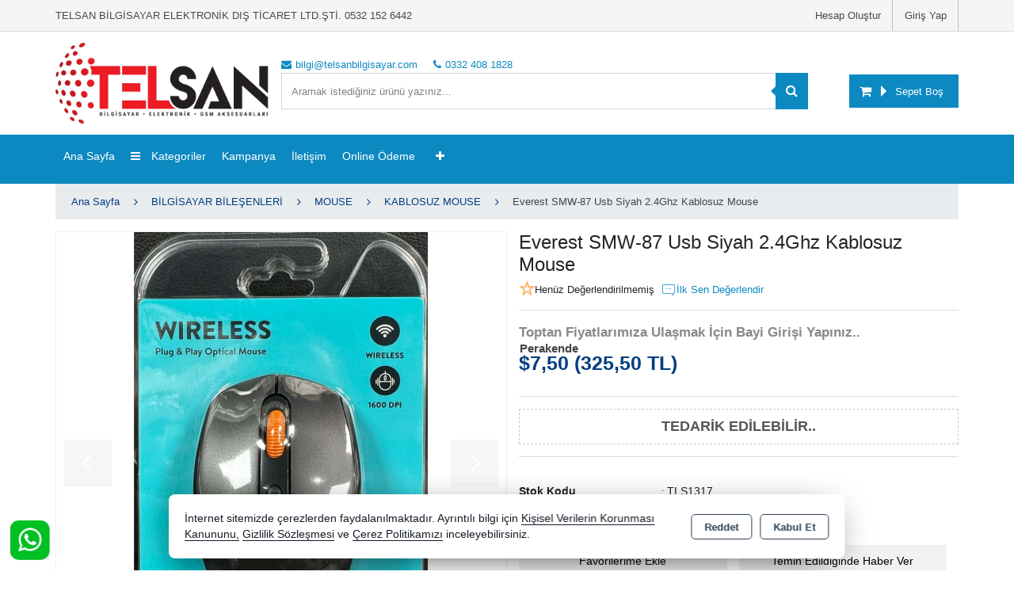

--- FILE ---
content_type: text/html; charset=utf-8
request_url: https://telsanbilgisayar.com/bilgisayar-bilesenleri/mouse/kablosuz-mouse/prd-everest-smw-87-usb-siyah-2-4ghz-kablosuz-mouse-tls1317
body_size: 29865
content:
<!DOCTYPE html> <html lang="tr" theme="StandartV2"> <head> <title>Everest SMW-87 Usb Siyah 2.4Ghz Kablosuz Mouse</title> <meta name="description" content="Everest SMW-87 Usb Siyah 2.4Ghz Kablosuz Mouse" /> <link rel='shortcut icon' href='/favicon.png' /> <meta name="author" content="AKINSOFT Yazılım" /> <meta name="copyright" content="(c) 2016 AKINSOFT E-Ticaret" /> <meta name="designer" content="AKINSOFT Yazılım" /> <link rel="canonical" href="https://telsanbilgisayar.com/bilgisayar-bilesenleri/mouse/kablosuz-mouse/prd-everest-smw-87-usb-siyah-2-4ghz-kablosuz-mouse-tls1317" /> <meta name="robots" content="all" /> <meta name="revisit-after" content="1" /> <meta name="theme-color" content="rgba(231,75,56,1)" /> <meta name="msapplication-navbutton-color" content="rgba(231,75,56,1)" /> <meta name="apple-mobile-web-app-status-bar-style" content="rgba(231,75,56,1)" /> <meta name="mobile-web-app-capable" content="yes" /> <meta name="apple-mobile-web-app-capable" content="yes" /> <meta property="fb:app_id" content="" /> <meta property="fb:admins" content="hayatlardan@msn.com" /> <meta property="og:title" content="Everest SMW-87 Usb Siyah 2.4Ghz Kablosuz Mouse" /> <meta property="og:site_name" content="TELSAN BİLGİSAYAR ELEKTRONİK DIŞ TİCARET LTD.ŞTİ. SPRANGE CONCORD KONYA BAYİİ" /> <meta property="og:url" content="https://telsanbilgisayar.com/bilgisayar-bilesenleri/mouse/kablosuz-mouse/prd-everest-smw-87-usb-siyah-2-4ghz-kablosuz-mouse-tls1317" /> <meta property="og:description" content="Everest SMW-87 Usb Siyah 2.4Ghz Kablosuz Mouse" /> <meta property="og:type" content="sales" /> <meta property="og:locale" content="tr_TR" /> <meta property="article:author" content="https://www.facebook.com/telsanelektronik" /> <meta property="article:publisher" content="https://www.facebook.com/akinsoft" /> <meta property="og:image" content="https://telsanbilgisayar.com/thumb.ashx?width=500&height=500&Resim=/Resim/tls1317.jpeg&Watermark=true" /> <meta name="twitter:card" content="Product" /> <meta name="twitter:creator" content=""/> <meta name="twitter:url" content="https://telsanbilgisayar.com/bilgisayar-bilesenleri/mouse/kablosuz-mouse/prd-everest-smw-87-usb-siyah-2-4ghz-kablosuz-mouse-tls1317" /> <meta name="twitter:site" content="https://telsanbilgisayar.com" /> <meta name="twitter:title" content="TELSAN BİLGİSAYAR ELEKTRONİK DIŞ TİCARET LTD.ŞTİ. SPRANGE CONCORD KONYA BAYİİ" /> <meta name="twitter:description" content="Toptan bilgisayar elektronik gsm aksesuarları satışı, toptan flash bellek toptan ssd toptan hafıza kart toptan tablet toptan kulaklık toptan şarj aleti" /> <meta name="twitter:image" content="https://telsanbilgisayar.com/thumb.ashx?width=600&height=315&Resim=/Resim/tls1317.jpeg&Watermark=true" /> <meta iet="productID" content="2089" /> <meta name="viewport" content="width=device-width, initial-scale=1, shrink-to-fit=no"> <meta http-equiv="X-UA-Compatible" content="IE=edge,chrome=1" /> <meta name="HandheldFriendly" content="true" /> <meta name="Content-Language" content="tr" /> <meta http-equiv="Content-Type" content="text/html; charset=utf-8" /> <meta name="GoogleAnalyticsActive" Content="false"/> <meta name="GoogleAnalytics4Active" Content="false"/> <meta name="FacebookPixelActive" Content="false"/> <meta name="GoogleRozetActive" Content="false"/> <script src="/Themes/standartv2/assets/js/jquery-2.2.4.min.js"></script> <link rel="stylesheet" type="text/css" href="/Themes/standartv2/assets/css/bootstrap/bootstrap.min.css?v=1.24.02.01"> <link rel="stylesheet" type="text/css" href="/Themes/standartv2/assets/css/owl-carousel/owl.carousel.css?v=1.24.02.01"> <link rel="stylesheet" type="text/css" href="/Themes/standartv2/assets/css/bootstrap/bootstrap-grid.min.css?v=1.24.02.01"> <link rel="stylesheet" type="text/css" href="/Themes/standartv2/assets/css/bootstrap/bootstrap-reboot.min.css?v=1.24.02.01"> <link rel="stylesheet" type="text/css" href="/Themes/StandartV2/assets/css/lightbox/lightbox.min.css?v=1.24.02.01" /> <link rel="stylesheet" type="text/css" href="/Themes/standartv2/assets/css/countdown/jquery.countdown.css?v=1.24.02.01"> <link rel="stylesheet" type="text/css" href="/Themes/standartv2/assets/css/sweetalert/sweetalert.css?v=1.24.02.01"> <link rel="stylesheet" type="text/css" href="/Themes/standartv2/assets/css/animate/animate.css?v=1.24.02.01"> <link rel="stylesheet" type="text/css" href="/Themes/standartv2/assets/css/hover/hover.css?v=1.24.02.01"> <link rel="stylesheet" href="https://cdn.jsdelivr.net/npm/pixeden-stroke-7-icon@1.2.3/pe-icon-7-stroke/dist/pe-icon-7-stroke.min.css" integrity="sha256-AJfZWudfDWpFpIZ3USExGYDGwsYz47IgfEQCiGTm4wQ=" crossorigin="anonymous" referrerpolicy="no-referrer"> <link rel="stylesheet" href="https://cdnjs.cloudflare.com/ajax/libs/font-awesome/4.7.0/css/font-awesome.min.css" integrity="sha512-SfTiTlX6kk+qitfevl/7LibUOeJWlt9rbyDn92a1DqWOw9vWG2MFoays0sgObmWazO5BQPiFucnnEAjpAB+/Sw==" crossorigin="anonymous" referrerpolicy="no-referrer" /> <link rel="stylesheet" type="text/css" href="/Themes/standartv2/assets/css/owl-carousel/owl.theme.default.min.css?v=1.24.02.01"> <link rel="stylesheet" type="text/css" href="/Themes/standartv2/assets/css/threesixty-slider/threesixty.css?v=1.24.02.01"> <link rel="stylesheet" type="text/css" href="/Themes/standartv2/assets/css/colorbox/colorbox.css?v=1.24.02.01"> <link rel="stylesheet" type="text/css" href="/Themes/standartv2/assets/css/share/jquery.share.css?v=1.24.02.01"> <link rel="stylesheet" type="text/css" href="/Themes/standartv2/assets/css/swiper/swiper.min.css?v=1.24.02.01"> <link rel="stylesheet" type="text/css" href="/Themes/standartv2/assets/css/magnify/magnify.css?v=1.24.02.01"> <link rel="stylesheet" type="text/css" href="/Themes/standartv2/assets/css/global.min.css?v=1.24.02.01"> <link rel="stylesheet" type="text/css" href="/Themes/standartv2/assets/css/modules/top/top1.min.css?v=1.24.02.01"> <link rel="stylesheet" type="text/css" href="/Themes/standartv2/assets/css/modules/home/home1.min.css?v=1.24.02.01"> <link rel="stylesheet" type="text/css" href="/Themes/standartv2/assets/css/modules/productGrid/productGrid1.min.css?v=1.24.02.01"> <link rel="stylesheet" type="text/css" href="/Themes/standartv2/assets/css/modules/detail/detail1.min.css?v=1.24.02.01"> <link rel="stylesheet" type="text/css" href="/Themes/standartv2/assets/css/modules/footer/footer1.min.css?v=1.24.02.01"> <link rel="stylesheet" type="text/css" href="/Themes/standartv2/assets/css/mmenu/mmenu.all.min.css?v=1.24.02.01"> <style> </style> </head> <body data-variant-no-stock-show="False" data-slider-autoplay="true"> <div content="basketContent" basket-type="B1"> <div class="modal" id="miniBasket" tabindex="-1" role="dialog" basket-type="1"> <div class="modal-dialog modal-lg" role="document"> <div class="modal-content"> <div class="modal-header"> <strong class="modal-title">Alışveriş Sepetim</strong> <button type="button" class="close" data-dismiss="modal" aria-label="Close"><span aria-hidden="true">&times;</span></button> </div> <div class="modal-body overflowModalBody"> </div> <div class="modal-footer"> <button style="display: none" class="btn btn-default cl basketNotEmpty clearBasketBtn"><i class="pe-7s-trash"></i>Sepeti Boşalt</button> <button type="button" class="btn btn-default cl continueShopping" data-dismiss="modal"><i class="pe-7s-shopbag"></i>Alışverişe Devam Et</button> <a style="display: none" href="/odeme/Sepet.aspx" class="btn btn-primary basketNotEmpty completeShopping">Sepete Git<i class="pe-7s-angle-right"></i></a> <button type="button" class="btn btn-default cl basketEmpty closeBasketBtn" data-dismiss="modal">Kapat</button> </div> </div> </div> </div> <input type="hidden" value="False" id="MarketSistemi" data-cancel="Kapat" data-giris="Giriş Yap" data-giristext="Sepetinize ürün ekleyebilmek için üye olmalısınız..." data-giristitle="Lütfen Giriş Yapın" /> <script> $(document).ready(function () { $('.basketBirimSecenek .urunadetarti').click(function (e) { e.preventDefault(); var maxCount = parseFloat($(this).parent().find('.productBasketCount').attr('data-v-max')); var inpVal = parseFloat($(this).parent().find('.productBasketCount').val()); var degisimMiktari = 1; $('<loader class="loader --1"></loader>').appendTo($(this).parent()); $(this).off("click").attr('href', "javascript: void(0);"); if (parseFloat($(this).parent().find(".productBasketCount").attr('data-kusurat')) !== 0) { var dgsmmktri = parseFloat($(this).parent().find(".productBasketCount").attr('data-kusurat')); if (dgsmmktri > 0) { degisimMiktari = dgsmmktri * 0.010; } } if (inpVal < maxCount) { if (parseFloat($(this).parent().find(".productBasketCount").attr('data-kusurat')) !== 0) { var tutar = parseFloat($(this).parent().find('.productBasketCount').val().replace(',', '.')) + parseFloat(degisimMiktari); $(this).parent().find('.productBasketCount').val(tutar.toFixed(2).replace('.', ',')); } else { var tutar = parseInt($(this).parent().find('.productBasketCount').val()) + 1; $(this).parent().find('.productBasketCount').val(tutar); } } $(this).parent().find('.productBasketCount').trigger('change'); }); $(".basketBirimSecenek .urunadeteksi").click(function (e) { e.preventDefault(); $('<loader class="loader --1"></loader>').appendTo($(this).parent()); $(this).off("click").attr('href', "javascript: void(0);"); var minCount = parseFloat($(this).parent().find('.productBasketCount').attr('data-v-min')); var inpVal = parseFloat($(this).parent().find('.productBasketCount').val().replace(',', '.')); var degisimMiktari = 1; if (parseFloat($(this).parent().find(".productBasketCount").attr('data-kusurat')) !== 0) { var dgsmmktri = parseFloat($(this).parent().find(".productBasketCount").attr('data-kusurat')); if (dgsmmktri > 0) { degisimMiktari = dgsmmktri * 0.010; } } if (minCount < inpVal) { if (parseFloat($(this).parent().find(".productBasketCount").attr('data-kusurat')) !== 0) { var tutar = parseFloat($(this).parent().find('.productBasketCount').val().replace(',', '.')) - parseFloat(degisimMiktari); if (tutar > 0) { $(this).parent().find('.productBasketCount').val(tutar.toFixed(2).replace('.', ',')); } } else { var tutar = parseInt($(this).parent().find('.productBasketCount').val()) - 1; if (tutar > 0) { $(this).parent().find('.productBasketCount').val(tutar); } } } $(this).parent().find('.productBasketCount').trigger('change'); }); $(document).off('change', '.basketSelectCount').on('change', '.basketSelectCount', function () { var _Count = $("option:selected", this).val(); var _ID = $(this).data('basket-id'); var _Index = $(this).data('index'); basketUpdate(_Index, _ID, _Count); }); }); </script> </div> <input type="hidden" id="detailkusuratmiktari" value="0" /> <div style="display:none;" data-search-time="400" data-search-keycount=""></div> <div id="app-content"> <script> function getCookie(name) { var v = document.cookie.match('(^|;) ?' + name + '=([^;]*)(;|$)'); return v ? v[2] : false; }; $(document).ready(function () { if (getCookie('mobileAppMsg')) { $('.mobileAppDwn').hide(); } else { $('.mobileAppDwn').show(); } }); $(document).on('click', '.downloadBTN a', function () { document.cookie = 'mobileAppMsg=true'; $('.mobileAppDwn').hide(); }); $(document).on('click', '.closeBtn', function () { document.cookie = 'mobileAppMsg=true'; $('.mobileAppDwn').hide(); }); </script> <style> top-region .topMenuBar, body .mobileMenuContainer .mm-vertical .mTitleBlock{ background-color:rgba(12,137,193,1); } top-region .basketButtonArea .basketBtnGroup button.basketOpenBtn, top-region .basketButtonArea .basketBtnGroup a.basketUrlBtn, top-region .topSearchArea .searchBtn button, top-region .topSearchArea .searchBtn button:active, top-region .topSearchArea .searchBtn button:focus, top-region .topSearchArea .searchBtn button:hover, top-region .basketButtonArea .basketBtnGroup button.basketOpenBtn:active, top-region .basketButtonArea .basketBtnGroup button.basketOpenBtn:focus, top-region .basketButtonArea .basketBtnGroup button.basketOpenBtn:hover, top-region .basketButtonArea .basketBtnGroup a.basketUrlBtn:active, top-region .basketButtonArea .basketBtnGroup a.basketUrlBtn:focus, top-region .basketButtonArea .basketBtnGroup a.basketUrlBtn:hover{ border-color:rgba(12,137,193,1); background-color:rgba(12,137,193,1); } top-region .topSearchArea .searchBtn button:after{ border-right-color:rgba(12,137,193,1); } top-region .searchTopInf a{ color:rgba(12,137,193,1); } top-region .topSearchArea .searchInput:active, top-region .topSearchArea .searchInput:focus, top-region .topSearchArea .searchInput:hover{ border-color:rgba(12,137,193,1); } top-region .topMenuBar .menuBar li.dropMenuLi a, top-region .basketButtonArea .basketBtnGroup button.basketOpenBtn, top-region .basketButtonArea .basketBtnGroup a.basketUrlBtn, top-region .topSearchArea .searchBtn button, top-region .topMenuBar .megaMenu li.megaMenuItem a{ color:; } top-region .topMenuBar .menuBar li.dropMenuLi a:hover, top-region .topMenuBar .menuBar .menuDropDown .dropdown-submenu .active, top-region .topMenuBar .menuBar .menuDropDown .dropdown-submenu a:hover, top-region .topMenuBar .megaMenu li.megaMenuItem a:hover{ color:rgba(0,63,127,1) !important; } top-region .topMenuBar .menuBar li.dropMenuLi:hover > .dropdownmenu > .dropItem, top-region .topMenuBar .menuBar li.dropMenuLi:hover > .dropItem { color:rgba(0,63,127,1) !important; } .mobilePoint .mobileMenuContainer .mm-vertical .mTitleBlock{ background-color:rgba(12,137,193,1); border-bottom-color:rgba(0,63,127,1); } .mobilePoint top-region .activeProfileContainer .topUserDropDown .firstItem{ background-color:rgba(12,137,193,1); } .mobilePoint top-region .activeProfileContainer .topUserDropDown { box-shadow: inset 11px 0 0 -8px rgba(12,137,193,1); } </style> <top-region> <header> <div class="container-fluid headerTopArea pl-0 pr-0"> <div class="container p-0"> <div class="row m-0"> <div class="col-lg-6 col-md-4 p-0 d-md-block d-none"> <span class="slogan pl-0">TELSAN BİLGİSAYAR ELEKTRONİK DIŞ TİCARET LTD.ŞTİ. 0532 152 6442</span> </div> <div class="col-lg-6 col-md-8 p-0 col-sm-12 headerUserArea text-right"> <div class="userButtonGroup"> <a class="userGroupBtn loginAccountBtn d-none d-md-block" rel="nofollow" title="Giriş Yap" href="/kullanici/Hesap.aspx?tab=giris">Giriş Yap</a> <a class="userGroupBtn createAccountBtn d-none d-md-block" rel="nofollow" title="Hesap Oluştur" href="/kullanici/Hesap.aspx?tab=kayit">Hesap Oluştur</a> </div> </div> </div> </div> </div> <div class="container-fluid pl-0 pr-0 topMenuInfo"> <div class="container p-0"> <div class="row m-0"> <div class="col-lg-3 col-md-4 col-5 pl-0 text-left align-self-center topInfoLogo"> <a href="/"> <img class="logo" src="/Resim/telsan1-11_tr_TR.jpg" alt="Logo" title="TELSAN BİLGİSAYAR ELEKTRONİK DIŞ TİCARET LTD.ŞTİ. SPRANGE CONCORD KONYA BAYİİ" itemprop="logo"> </a> </div> <div class="col-lg-7 col-md-6 col-12 pr-0 pl-0 headerCenterArea align-self-center d-md-block d-none topInfoSearch"> <div class="row mx-lg-auto m-sm-auto mx-0"> <div class="col-md-12 p-sm-0 searchTopInf d-md-block d-none"> <a href="mailto:bilgi@telsanbilgisayar.com"> <i class="fa fa-envelope"></i> <span>bilgi@telsanbilgisayar.com</span> </a> <a href="tel:0332 408 1828"> <i class="fa fa-phone"></i> <span>0332 408 1828</span> </a> <a href="#" style="cursor:default !important;" onclick="return false"><span>&nbsp;</span></a> </div> <span class="searchCloseBtn d-md-none d-block"> <i class="fa fa-long-arrow-left"></i> </span> <div class="col-12 p-sm-0 topSearchArea topMenuSearchContent input-group"> <label for="searchInput">Arama</label> <input name="searchTxt" id="searchInput" type="text" class="form-control searchInput" placeholder="Aramak istediğiniz ürünü yazınız..." onchange="searchChange()" data-page-role="Detail"> <span class="input-group-append searchBtn" onclick="searchButton()"> <button class="btn" type="button" title="Arama Yap"> <i class="fa fa-search"></i> </button> </span> <div content="quickSearch"> <!-- ARAMA SONUC --> </div> </div> </div> </div> <div class="col-lg-2 col-md-2 col-12 p-0 basketButtonArea justify-content-end d-none d-md-flex align-self-center"> <div class="btn-group basketBtnGroup"> <a href="/odeme/Sepet.aspx" class="btn basketUrlBtn input-group-prepend"> <i class="fa fa-shopping-cart align-middle"></i> </a> <button onclick="openBasket(true,true)" type="button" title="Sepeti Göster" class="btn basketOpenBtn"> <span content="basketTitle">Sepet Boş</span> </button> </div> </div> </div> </div> </div> <div data-MenuFixed="true" class="container-fluid topMenuBar d-none d-md-block"> <div class="row alvensi-sistemi" style="display:none;"> <div class="d-none d-md-block col-md-3 p-1" style="background-color:#2196f3"></div> <div class="d-none d-md-block col-md-3 p-1" style="background-color:#4caf50"></div> <div class="d-none d-md-block col-md-3 p-1" style="background-color:#ff9800"></div> <div class="d-none d-md-block col-md-3 p-1" style="background-color:#f44336"></div> </div> <div class="container p-0 topMenuContainer"> <div class="hiddenSearchArea" style="display:none;"> <input name="searchTxt" id="searchInput2" type="text" class="form-control searchInput" placeholder="Aramak istediğiniz ürünü yazınız..."> <a onclick="searchButton()"><i class="fa fa-search"></i></a> </div> <ul class="menuBar"> <li class="dropMenuLi selector-menu-1"><a href="/">Ana Sayfa</a></li> <li class="dropMenuLi selectorAllCategory"> <div class="dropdown dropdownmenu"> <a href="#" class="dropItem allCategory" id="dLabel"> <i class="fa fa-bars"></i> Kategoriler </a> <ul class="dropdown-menu menuDropDown "> <li class="dropdown-submenu "> <a href="/bilgisayar-bilesenleri" class="dropItem">BİLGİSAYAR BİLEŞENLERİ <span class="fa fa-angle-right"></span></a> <ul class="dropdown-menu menuDropDown subMenuDrop"> <li style="display:none;" class="dropItemAll dropdown-submenu"><a href="/bilgisayar-bilesenleri" class="dropItem">BİLGİSAYAR BİLEŞENLERİ - Tümü</a></li> <li class="dropdown-submenu"> <a href="/bilgisayar-bilesenleri/mouse" class="dropItem">MOUSE <span class="fa fa-angle-right"></span></a> <ul class="dropdown-menu menuDropDown DDLast"> <li style="display:none;" class="dropItemAll"><a href="/bilgisayar-bilesenleri/mouse" class="dropItem">MOUSE - Tümü</a></li> <li><a href="/bilgisayar-bilesenleri/mouse/kablosuz-mouse" class="dropItem">KABLOSUZ MOUSE</a></li> <li><a href="/bilgisayar-bilesenleri/mouse/kablolu-mouse" class="dropItem">KABLOLU MOUSE</a></li> </ul> </li> <li class="dropdown-submenu"> <a href="/bilgisayar-bilesenleri/kasalar" class="dropItem">KASALAR </a> </li> <li class="dropdown-submenu"> <a href="/bilgisayar-bilesenleri/klavye" class="dropItem">KLAVYE <span class="fa fa-angle-right"></span></a> <ul class="dropdown-menu menuDropDown DDLast"> <li style="display:none;" class="dropItemAll"><a href="/bilgisayar-bilesenleri/klavye" class="dropItem">KLAVYE - Tümü</a></li> <li><a href="/bilgisayar-bilesenleri/klavye/kablolu-klavye" class="dropItem">KABLOLU KLAVYE</a></li> <li><a href="/bilgisayar-bilesenleri/klavye/kablosuz-klavye-set" class="dropItem">KABLOSUZ KLAVYE SET</a></li> </ul> </li> <li class="dropdown-submenu"> <a href="/bilgisayar-bilesenleri/pc-kulakliklari" class="dropItem">PC KULAKLIKLARI </a> </li> <li class="dropdown-submenu"> <a href="/bilgisayar-bilesenleri/hdd-kutulari" class="dropItem">HDD KUTULARI </a> </li> <li class="dropdown-submenu"> <a href="/bilgisayar-bilesenleri/power-supply" class="dropItem">POWER SUPPLY </a> </li> <li class="dropdown-submenu"> <a href="/bilgisayar-bilesenleri/usb-urunleri" class="dropItem">USB ÜRÜNLERİ </a> </li> <li class="dropdown-submenu"> <a href="/bilgisayar-bilesenleri/mikrofonlar" class="dropItem">MİKROFONLAR </a> </li> <li class="dropdown-submenu"> <a href="/bilgisayar-bilesenleri/pc-kameralar" class="dropItem">PC KAMERALAR </a> </li> <li class="dropdown-submenu"> <a href="/bilgisayar-bilesenleri/pci-kartlar" class="dropItem">PCİ KARTLAR </a> </li> <li class="dropdown-submenu"> <a href="/bilgisayar-bilesenleri/mouse-pad" class="dropItem">MOUSE PAD </a> </li> </ul> </li> <li class="dropdown-submenu "> <a href="/telefon-aksesuarlari" class="dropItem">TELEFON AKSESUARLARI <span class="fa fa-angle-right"></span></a> <ul class="dropdown-menu menuDropDown subMenuDrop"> <li style="display:none;" class="dropItemAll dropdown-submenu"><a href="/telefon-aksesuarlari" class="dropItem">TELEFON AKSESUARLARI - Tümü</a></li> <li class="dropdown-submenu"> <a href="/telefon-aksesuarlari/sarj-aletleri" class="dropItem">ŞARJ ALETLERİ </a> </li> <li class="dropdown-submenu"> <a href="/telefon-aksesuarlari/sarj-kablolari" class="dropItem">ŞARJ KABLOLARI </a> </li> <li class="dropdown-submenu"> <a href="/telefon-aksesuarlari/telefon-kulakliklari" class="dropItem">TELEFON KULAKLIKLARI <span class="fa fa-angle-right"></span></a> <ul class="dropdown-menu menuDropDown DDLast"> <li style="display:none;" class="dropItemAll"><a href="/telefon-aksesuarlari/telefon-kulakliklari" class="dropItem">TELEFON KULAKLIKLARI - Tümü</a></li> <li><a href="/telefon-aksesuarlari/telefon-kulakliklari/kablolu-kulakliklar" class="dropItem">KABLOLU KULAKLIKLAR</a></li> <li><a href="/telefon-aksesuarlari/telefon-kulakliklari/bluetooth-kulakliklar" class="dropItem">BLUETOOTH KULAKLIKLAR</a></li> </ul> </li> <li class="dropdown-submenu"> <a href="/telefon-aksesuarlari/giyilebilir-teknoloji" class="dropItem">GİYİLEBİLİR TEKNOLOJİ </a> </li> <li class="dropdown-submenu"> <a href="/telefon-aksesuarlari/telefon-tutucular" class="dropItem">TELEFON TUTUCULAR </a> </li> <li class="dropdown-submenu"> <a href="/telefon-aksesuarlari/powerbanklar" class="dropItem">POWERBANKLAR </a> </li> <li class="dropdown-submenu"> <a href="/telefon-aksesuarlari/tripod-selfie-pubg" class="dropItem">TRİPOD - SELFİE - PUBG </a> </li> <li class="dropdown-submenu"> <a href="/telefon-aksesuarlari/kamera-lensleri" class="dropItem">KAMERA LENSLERİ </a> </li> <li class="dropdown-submenu"> <a href="/telefon-aksesuarlari/ekran-koruyucular" class="dropItem">EKRAN KORUYUCULAR <span class="fa fa-angle-right"></span></a> <ul class="dropdown-menu menuDropDown DDLast"> <li style="display:none;" class="dropItemAll"><a href="/telefon-aksesuarlari/ekran-koruyucular" class="dropItem">EKRAN KORUYUCULAR - Tümü</a></li> <li><a href="/telefon-aksesuarlari/ekran-koruyucular/h9-kirilmaz-cam" class="dropItem">H9 KIRILMAZ CAM</a></li> <li><a href="/telefon-aksesuarlari/ekran-koruyucular/5d-kirilmaz-cam" class="dropItem">5D KIRILMAZ CAM</a></li> <li><a href="/telefon-aksesuarlari/ekran-koruyucular/normal-seramik-cam" class="dropItem">NORMAL SERAMİK CAM</a></li> <li><a href="/telefon-aksesuarlari/ekran-koruyucular/hayalet-mat-seramik-cam" class="dropItem">HAYALET MAT SERAMİK CAM</a></li> <li><a href="/telefon-aksesuarlari/ekran-koruyucular/mat-seramik-cam" class="dropItem">MAT SERAMİK CAM</a></li> <li><a href="/telefon-aksesuarlari/ekran-koruyucular/privacy-hayalet-cam" class="dropItem">PRİVACY HAYALET CAM</a></li> </ul> </li> <li class="dropdown-submenu"> <a href="/telefon-aksesuarlari/bataryalar" class="dropItem">BATARYALAR </a> </li> </ul> </li> <li class="dropdown-submenu "> <a href="/tuketici-elektronigi" class="dropItem">TÜKETİCİ ELEKTRONİĞİ <span class="fa fa-angle-right"></span></a> <ul class="dropdown-menu menuDropDown subMenuDrop"> <li style="display:none;" class="dropItemAll dropdown-submenu"><a href="/tuketici-elektronigi" class="dropItem">TÜKETİCİ ELEKTRONİĞİ - Tümü</a></li> <li class="dropdown-submenu"> <a href="/tuketici-elektronigi/muzik-kutulari" class="dropItem">MÜZİK KUTULARI </a> </li> <li class="dropdown-submenu"> <a href="/tuketici-elektronigi/modulator-bluetooth" class="dropItem">MODÜLATÖR-BLUETOOTH </a> </li> <li class="dropdown-submenu"> <a href="/tuketici-elektronigi/karaoke-mikrofonlar" class="dropItem">KARAOKE MİKROFONLAR </a> </li> <li class="dropdown-submenu"> <a href="/tuketici-elektronigi/oyun-kollari" class="dropItem">OYUN KOLLARI </a> </li> <li class="dropdown-submenu"> <a href="/tuketici-elektronigi/mp3-player" class="dropItem">MP3 PLAYER </a> </li> <li class="dropdown-submenu"> <a href="/tuketici-elektronigi/pil-aku" class="dropItem">PİL - AKÜ </a> </li> <li class="dropdown-submenu"> <a href="/tuketici-elektronigi/uydu-alicilari" class="dropItem">UYDU ALICILARI </a> </li> <li class="dropdown-submenu"> <a href="/tuketici-elektronigi/prizler" class="dropItem">PRİZLER </a> </li> <li class="dropdown-submenu"> <a href="/tuketici-elektronigi/diger-urunler" class="dropItem">DİĞER ÜRÜNLER <span class="fa fa-angle-right"></span></a> <ul class="dropdown-menu menuDropDown DDLast"> <li style="display:none;" class="dropItemAll"><a href="/tuketici-elektronigi/diger-urunler" class="dropItem">DİĞER ÜRÜNLER - Tümü</a></li> <li><a href="/tuketici-elektronigi/diger-urunler/nemlendirici" class="dropItem">NEMLENDİRİCİ</a></li> </ul> </li> </ul> </li> <li class="dropdown-submenu "> <a href="/sarf-malzemeler" class="dropItem">SARF MALZEMELER <span class="fa fa-angle-right"></span></a> <ul class="dropdown-menu menuDropDown subMenuDrop"> <li style="display:none;" class="dropItemAll dropdown-submenu"><a href="/sarf-malzemeler" class="dropItem">SARF MALZEMELER - Tümü</a></li> <li class="dropdown-submenu"> <a href="/sarf-malzemeler/adaptorler" class="dropItem">ADAPTÖRLER </a> </li> <li class="dropdown-submenu"> <a href="/sarf-malzemeler/ceviriciler" class="dropItem">ÇEVİRİCİLER </a> </li> <li class="dropdown-submenu"> <a href="/sarf-malzemeler/aski-aparatlari" class="dropItem">ASKI APARATLARI </a> </li> <li class="dropdown-submenu"> <a href="/sarf-malzemeler/splitter-switch" class="dropItem">SPLİTTER-SWİTCH </a> </li> <li class="dropdown-submenu"> <a href="/sarf-malzemeler/temizlik-urunleri" class="dropItem">TEMİZLİK ÜRÜNLERİ </a> </li> <li class="dropdown-submenu"> <a href="/sarf-malzemeler/sogutucu-fan" class="dropItem">SOĞUTUCU-FAN <span class="fa fa-angle-right"></span></a> <ul class="dropdown-menu menuDropDown DDLast"> <li style="display:none;" class="dropItemAll"><a href="/sarf-malzemeler/sogutucu-fan" class="dropItem">SOĞUTUCU-FAN - Tümü</a></li> <li><a href="/sarf-malzemeler/sogutucu-fan/termal-macun" class="dropItem">TERMAL MACUN</a></li> <li><a href="/sarf-malzemeler/sogutucu-fan/vantilator" class="dropItem">VANTİLATÖR</a></li> <li><a href="/sarf-malzemeler/sogutucu-fan/notebook-sogutucu" class="dropItem">NOTEBOOK SOĞUTUCU</a></li> </ul> </li> <li class="dropdown-submenu"> <a href="/sarf-malzemeler/diger-urunler" class="dropItem">DİĞER ÜRÜNLER </a> </li> <li class="dropdown-submenu"> <a href="/sarf-malzemeler/guc-kaynagiups" class="dropItem">GÜÇ KAYNAĞI/UPS </a> </li> </ul> </li> <li class="dropdown-submenu "> <a href="/hafiza-grubu" class="dropItem">HAFIZA GRUBU <span class="fa fa-angle-right"></span></a> <ul class="dropdown-menu menuDropDown subMenuDrop"> <li style="display:none;" class="dropItemAll dropdown-submenu"><a href="/hafiza-grubu" class="dropItem">HAFIZA GRUBU - Tümü</a></li> <li class="dropdown-submenu"> <a href="/hafiza-grubu/flash-bellek" class="dropItem">FLASH BELLEK </a> </li> <li class="dropdown-submenu"> <a href="/hafiza-grubu/hafiza-kart" class="dropItem">HAFIZA KART </a> </li> <li class="dropdown-submenu"> <a href="/hafiza-grubu/harddisk-ssd" class="dropItem">HARDDİSK - SSD </a> </li> </ul> </li> <li class="dropdown-submenu "> <a href="/bilgisayartablet" class="dropItem">BİLGİSAYAR/TABLET <span class="fa fa-angle-right"></span></a> <ul class="dropdown-menu menuDropDown subMenuDrop"> <li style="display:none;" class="dropItemAll dropdown-submenu"><a href="/bilgisayartablet" class="dropItem">BİLGİSAYAR/TABLET - Tümü</a></li> <li class="dropdown-submenu"> <a href="/bilgisayartablet/tablet" class="dropItem">TABLET </a> </li> <li class="dropdown-submenu"> <a href="/bilgisayartablet/telefon" class="dropItem">TELEFON </a> </li> <li class="dropdown-submenu"> <a href="/bilgisayartablet/monitor" class="dropItem">MONİTÖR </a> </li> <li class="dropdown-submenu"> <a href="/bilgisayartablet/masaustu-bilgisayar" class="dropItem">MASAÜSTÜ BİLGİSAYAR </a> </li> <li class="dropdown-submenu"> <a href="/bilgisayartablet/notebook" class="dropItem">NOTEBOOK </a> </li> <li class="dropdown-submenu"> <a href="/bilgisayartablet/playstation" class="dropItem">PLAYSTATİON </a> </li> </ul> </li> <li class="dropdown-submenu "> <a href="/network-urunler" class="dropItem">NETWORK ÜRÜNLER <span class="fa fa-angle-right"></span></a> <ul class="dropdown-menu menuDropDown subMenuDrop"> <li style="display:none;" class="dropItemAll dropdown-submenu"><a href="/network-urunler" class="dropItem">NETWORK ÜRÜNLER - Tümü</a></li> <li class="dropdown-submenu"> <a href="/network-urunler/wireless-adaptor" class="dropItem">WİRELESS ADAPTÖR </a> </li> <li class="dropdown-submenu"> <a href="/network-urunler/acces-point-router" class="dropItem">ACCES POİNT-ROUTER </a> </li> <li class="dropdown-submenu"> <a href="/network-urunler/modemler" class="dropItem">MODEMLER </a> </li> <li class="dropdown-submenu"> <a href="/network-urunler/switch" class="dropItem">SWİTCH </a> </li> <li class="dropdown-submenu"> <a href="/network-urunler/aksesuarlar" class="dropItem">AKSESUARLAR </a> </li> </ul> </li> <li class="dropdown-submenu "> <a href="/ses-sistemleri" class="dropItem">SES SİSTEMLERİ <span class="fa fa-angle-right"></span></a> <ul class="dropdown-menu menuDropDown subMenuDrop"> <li style="display:none;" class="dropItemAll dropdown-submenu"><a href="/ses-sistemleri" class="dropItem">SES SİSTEMLERİ - Tümü</a></li> <li class="dropdown-submenu"> <a href="/ses-sistemleri/pc-hoparlor" class="dropItem">PC HOPARLÖR </a> </li> <li class="dropdown-submenu"> <a href="/ses-sistemleri/oto-teypler" class="dropItem">OTO TEYPLER </a> </li> </ul> </li> <li class="dropdown-submenu "> <a href="/kablolar" class="dropItem">KABLOLAR <span class="fa fa-angle-right"></span></a> <ul class="dropdown-menu menuDropDown subMenuDrop"> <li style="display:none;" class="dropItemAll dropdown-submenu"><a href="/kablolar" class="dropItem">KABLOLAR - Tümü</a></li> <li class="dropdown-submenu"> <a href="/kablolar/power-kablolari" class="dropItem">POWER KABLOLARI </a> </li> <li class="dropdown-submenu"> <a href="/kablolar/hdmi-kablolari" class="dropItem">HDMİ KABLOLARI </a> </li> <li class="dropdown-submenu"> <a href="/kablolar/network-kablolari" class="dropItem">NETWORK KABLOLARI </a> </li> <li class="dropdown-submenu"> <a href="/kablolar/ses-kablolari" class="dropItem">SES KABLOLARI </a> </li> <li class="dropdown-submenu"> <a href="/kablolar/usb-kablolari" class="dropItem">USB KABLOLARI </a> </li> <li class="dropdown-submenu"> <a href="/kablolar/adaptor-kablolari" class="dropItem">ADAPTÖR KABLOLARI </a> </li> <li class="dropdown-submenu"> <a href="/kablolar/vga-kablolari" class="dropItem">VGA KABLOLARI </a> </li> <li class="dropdown-submenu"> <a href="/kablolar/display-kablo" class="dropItem">DİSPLAY KABLO </a> </li> </ul> </li> <li class="dropdown-submenu "> <a href="/guvenlik-urunleri" class="dropItem">GÜVENLİK ÜRÜNLERİ <span class="fa fa-angle-right"></span></a> <ul class="dropdown-menu menuDropDown subMenuDrop"> <li style="display:none;" class="dropItemAll dropdown-submenu"><a href="/guvenlik-urunleri" class="dropItem">GÜVENLİK ÜRÜNLERİ - Tümü</a></li> <li class="dropdown-submenu"> <a href="/guvenlik-urunleri/kayit-cihazlari" class="dropItem">KAYIT CİHAZLARI </a> </li> <li class="dropdown-submenu"> <a href="/guvenlik-urunleri/ip-kameralar" class="dropItem">İP KAMERALAR </a> </li> <li class="dropdown-submenu"> <a href="/guvenlik-urunleri/aksesuarlar" class="dropItem">AKSESUARLAR </a> </li> <li class="dropdown-submenu"> <a href="/guvenlik-urunleri/arac-kameralari" class="dropItem">ARAÇ KAMERALARI </a> </li> <li class="dropdown-submenu"> <a href="/guvenlik-urunleri/guvenlik-kameralari" class="dropItem">GÜVENLİK KAMERALARI </a> </li> </ul> </li> </ul> </div> </li> <li class="dropdown dropdownmenu dropMenuLi "> <a href="https://telsanbilgisayar.com/arama/?yn=true" >Kampanya</a> </li> <li class="dropdown dropdownmenu dropMenuLi "> <a href="https://telsanbilgisayar.com/sayfa/iletisim" >İletişim</a> </li> <li class="dropdown dropdownmenu dropMenuLi "> <a href="https://telsanbilgisayar.com/kullanici/Cari.aspx" >Online Ödeme</a> </li> <li class="dropdown dropdownmenu dropMenuLi otherMenu" style="display:none;"> <a class="dropItem dLabel" data-toggle="dropdown" data-target="#" href="#"><span class="fa fa-plus"></span></a> <ul class="dropdown-menu menuDropDown" role="menu" aria-labelledby="dropdownMenu"></ul> </li> <li class="dropMenuLi" data-other="true"><a href="/arama/?lastremaining=true">Son Kalanlar</a></li> <li class="dropMenuLi" data-other="true"><a href="/arama/?yn=true&stock=true"><span>Yeni Ürünler</span></a></li> <li class="dropMenuLi" data-other="true"><a href="/arama/?yndn=true"><span>Yeniden Stoğa Giren Ürünler</span></a></li> </ul> <div class="fx-menu-additional"> <div class="col-md-2 basketButtonArea p-0 justify-content-end d-none d-md-flex"> <div class="btn-group basketBtnGroup"> <a href="/odeme/Sepet.aspx" class="btn basketUrlBtn input-group-prepend"> <i class="fa fa-shopping-cart align-middle"></i> </a> <button onclick="openBasket(true,true)" type="button" class="btn basketOpenBtn"> <span content="basketTitle">Sepet Boş</span> </button> </div> <span class="btnFxSearchMenu"><i class="fa fa-search"></i></span> </div> </div> </div> </div> </header> </top-region> <detail-region> <style> detail-region .breadcrumbBlock .breadcrumb li a, detail-region .detailPriceBlock .price-item span, detail-region .nav-tabs .nav-link.active{ color:rgba(0,63,127,1); } detail-region .detailImagesBlock .detailTag .discountTag, detail-region .basketButtonBlock .baketButton, detail-region .nav-tabs{ background-color:rgba(12,137,193,1) } detail-region .detailImagesBlock .detailTag .newTag{ background-color:rgba(0,63,127,1) } detail-region .variantArea .variantAreaColor .variantSelected, detail-region .variantArea .variantAreaSize .variantSelected, detail-region .gallery-thumbs .swiper-slide-thumb-active{ border-color:rgba(0,63,127,1); } detail-region .basketButtonBlock .baketButton{ color:; } detail-region .basketButtonBlock .baketButton:hover{ color:rgba(0,63,127,1); } detail-region .nav-tabs .nav-link:not(.active):hover{ color:rgba(0,63,127,1); background-color:rgba(12,137,193,1); } detail-region .baketButton[data-hemenal="true"]{ background-color:rgba(0,63,127,1) !important; } </style> <div class="container-fluid" itemscope itemtype="https://schema.org/Product"> <meta itemprop="name" content="Everest SMW-87 Usb Siyah 2.4Ghz Kablosuz Mouse" /> <div class="container"> <div class="row"> <div class="col-lg-12 col-md-12 col-sm-12 p-0 breadcrumbBlock"> <ol class="breadcrumb hidden-sm hidden-xs" itemscope itemtype="https://schema.org/BreadcrumbList"> <li itemprop="itemListElement" itemscope itemtype="https://schema.org/ListItem"> <meta itemprop="position" content="1" /> <a href="/" property="url" itemprop="item"> <span itemprop="name">Ana Sayfa</span> </a> </li> <li itemprop="itemListElement" itemscope itemtype="https://schema.org/ListItem"> <meta itemprop="position" content="1" /> <a href="/bilgisayar-bilesenleri" property="url" itemprop="item"> <span itemprop="name">BİLGİSAYAR BİLEŞENLERİ</span> </a> </li> <li itemprop="itemListElement" itemscope itemtype="https://schema.org/ListItem"> <meta itemprop="position" content="1" /> <a href="/bilgisayar-bilesenleri/mouse" property="url" itemprop="item"> <span itemprop="name">MOUSE</span> </a> </li> <li itemprop="itemListElement" itemscope itemtype="https://schema.org/ListItem"> <meta itemprop="position" content="1" /> <a href="/bilgisayar-bilesenleri/mouse/kablosuz-mouse" property="url" itemprop="item"> <span itemprop="name">KABLOSUZ MOUSE</span> </a> </li> <li class="active"> <span >Everest SMW-87 Usb Siyah 2.4Ghz Kablosuz Mouse</span> </li> </ol> <script> var number = 0; $('[itemprop="position"]').each(function () { number++; $(this).attr("content", number); }); </script> </div> <div class="col-lg-6 col-md-6 p-0 detailImagesBlock"> <div class="text-center"> <div class="swiper" id="detailImageSlider" data-slide="1"> <div class="swiper-container gallery-top"> <div class="swiper-wrapper"> <div class="swiper-slide"> <a class="detailImageGroup" data-lightbox="roadtrip" href="/Resim/Minik/1500x1500_thumb_tls1317.jpeg" title="Everest SMW-87 Usb Siyah 2.4Ghz Kablosuz Mouse"> <img itemprop="image" src="/Resim/Minik/1000x1000_thumb_tls1317.jpeg" stk="TLS1317" title="Everest SMW-87 Usb Siyah 2.4Ghz Kablosuz Mouse" alt="Everest SMW-87 Usb Siyah 2.4Ghz Kablosuz Mouse" style="aspect-ratio: 1 / 1; object-fit: contain;"> </a> </div> </div> <div class="swiper-button-next swiper-button-white"></div> <div class="swiper-button-prev swiper-button-white"></div> </div> <div class="swiper-pagination" style="display:none"></div> <div class="swiper-container gallery-thumbs"> <div class="swiper-wrapper"> </div> </div> </div> <a class="share-btn d-md-none d-block"> <img src="/Themes/StandartV2/assets/img/icons8-upload.png" /> </a> </div> </div> <div class="col-lg-6 col-md-6 pr-0 detailRightBlock" itemscope="itemscope" itemprop="offers" itemtype="https://schema.org/Offer"> <div class="row m-0"> <div class="col-md-12 pl-0 pr-0 detailTitleBlock"> <strong itemprop="name"><h1>Everest SMW-87 Usb Siyah 2.4Ghz Kablosuz Mouse</h1></strong> <span></span> <div class="d-block float-left w-100 mx-0 mt-2 detailCommentSummary"> <span class="d-inline-block w-auto small float-left pr-2" style="font-size:13px;"><i class="pe-7s-star" style="float: left;font-size:20px;color: #ffa949;line-height: 17px;font-weight: bold;" aria-hidden="true"></i> Henüz Değerlendirilmemiş </span> <button type="button" role="button" class="d-inline-block small float-left p-0" style="color:rgba(12,137,193,1); font-size:13px;border:none;background:transparent;cursor:pointer;" onclick="activateTab('nav-comment')"> <i class="pe-7s-comment" style="font-size:20px;float:left;" aria-hidden="true"></i>İlk Sen Değerlendir</button> </div> <div style="display: none"> </div> </div> <div class="col-md-12 pl-0 pr-0 detailPriceBlock" detail="priceArea"> <a class="guestNote d-block w-100" > Toptan Fiyatlarımıza Ulaşmak İçin Bayi Girişi Yapınız.. </a> <meta itemprop="price" content="325.50" /> <meta itemprop="priceCurrency" content="TRY" /> <div class="price-item" data-basket-price="325.50" > <strong>Perakende</strong> <span class="price-sticker price-value calcDisPrice">$7,50 (325,50 TL)</span><br> <span></span> </div> <div class="price-item" content="campaignPrice" style="display:none;"> <strong data-content="campaignTotalPriceTitle"></strong> <span itemprop="price" class="price-sticker" data-content="campaignTotalPrice"></span> </div> </div> <div class="col-md-12 pr-0 pl-0 SOmessage"> <span>TEDARİK EDİLEBİLİR..</span> </div> <div class="col-md-12 p-0"> </div> <div class="col-md-12 p-0" style="display:none !important;" > </div> <div class="col-md-6 col-sm-12 col-xs-12 depotsDrop dropdown p-0"> </div> <div class="col-md-12 p-0 detailCargoRegion"> </div> <div class="col-md-12 p-0 detailInfoGroup"> <div class="row detailInfoItem"> <div class="col-md-4 col-4"><b>Stok Kodu</b></div> <div class="col-md-8 col-8 p-0" itemprop="sku"><small>:</small> TLS1317</div> </div> <div class="row detailInfoItem"> <div class="col-md-4 col-4"><b>Stok Miktarı </b></div> <div class="col-md-8 col-8 p-0 dynaminUnitCount"><small>:</small> <content>TEDARİK EDİLEBİLİR..</content></div> <meta itemprop="availability" content="https://schema.org/InStock" /> </div> <div class="row detailInfoItem"> <div class="col-md-4 col-4"> <b> Markası </b> </div> <div class="col-md-8 col-8 p-0"><small>:</small> <a href="/markalar/everest" target="_blank" itemprop="brand">EVEREST</a></div> </div> </div> <div class="col-md-12 p-0 detailExtraBtnBlock"> <div class="col-lg-6 col-md-12 pl-0 detailButtonItem col-sm-6 col-12 text-center favorite-selector"> <button class="detailExtraBtn detailExtraFavoriteBtn" type="button" onclick="window.location.href='/kullanici/Hesap.aspx?tab=giris?returnURL='+ window.location.pathname;" > <span class="detailExtraFavoriteBtn"> Favorilerime Ekle </span> </button> </div> <div class="col-lg-6 col-md-12 pl-0 detailButtonItem col-sm-6 col-12 text-center"> <button class="detailExtraBtn" data-type="1" type="button" data-toggle="modal" data-target="#giveNotice">Temin Edildiğinde Haber Ver</button> </div> <div class="col-lg-6 col-md-12 pl-0 detailButtonItem col-sm-6 col-12 text-center"> <button class="detailExtraBtn" type="button" data-toggle="modal" data-target="#friendPropose">Arkadaşıma Öner</button> </div> </div> <div class="col-md-12 p-0 detailSocialBtnBlock"> <div class="col-md-12 p-0 pageDetailRightSocial"> <div class="col-md-7 p-0"> <div class="paylasim d-md-block d-none"></div> </div> </div> </div> <div class="col-12" id="credit-content-detail"></div> </div> </div> </div> <div class="row"> <div class="col-md-12 p-0"> <nav> <div class="nav nav-tabs" id="nav-tab" role="tablist"> <a class="nav-item nav-link active" id="nav-description-tab" style="display:none" data-toggle="tab" href="#nav-description" role="tab" aria-controls="nav-description" aria-selected="true">Açıklamalar</a> <a class="nav-item nav-link" id="nav-comment-tab" data-toggle="tab" href="#nav-comment" role="tab" aria-controls="nav-comment" aria-selected="false">Tüm Yorumlar </a> </div> </nav> <div class="tab-content" id="nav-tabContent"> <div class="tab-pane fade show active" id="nav-description" role="tabpanel" aria-labelledby="nav-description-tab"> </div> <div class="tab-pane fade" id="nav-installment" data-basketPrice="325,5" data-productID="2089" role="tabpanel" aria-labelledby="nav-installment-tab"> <div class="row"> <span class="message"> Kullanacağınız kredi kartının ticari veya bireysel olması durumuna göre taksit seçenekleri değişebilir. </span> <span class="message mt-2" style="background-color: #ffc107;color: #000;"> Taksit seçenekleri liste fiyatı üzerinden görüntülenmektedir. İndirimli fiyatlara göre taksit seçeneklerini ödeme sayfasından görüntüleyebilirsiniz. </span> <div class="col-md-12 installmentArea table-responsive" style="overflow-x: auto"> <div content="installmentTable"> <center><img alt="loading" src="https://ietapi.akinsofteticaret.net/image/imaj/loadingAnimation.gif" style="padding:30px;" /></center> </div> </div> </div> </div> <div class="tab-pane fade" id="nav-files" role="tabpanel" aria-labelledby="nav-files-tab"> <ul class="list-group"> </ul> </div> <div class="tab-pane fade" id="nav-comment" role="tabpanel" aria-labelledby="nav-comment-tab"> <div class="col-12"> <div class="row"> <center class="noComment">Yorum Bulunamadı</center> <div class="col-12 p-0"> <a class="btnComment" href="/kullanici/Hesap.aspx?tab=giris?returnURL=/bilgisayar-bilesenleri/mouse/kablosuz-mouse/prd-everest-smw-87-usb-siyah-2-4ghz-kablosuz-mouse-tls1317"> Yorum eklemek için lütfen giriş yapınız</a> </div> </div> </div> </div> <div class="tab-pane fade" id="nav-questions" role="tabpanel" aria-labelledby="nav-questions-tab"> <div class="col-12"> <div class="row"> <center class="noQuestions">Soru Bulunamadı</center> <div class="col-12 p-0"> <a class="btnQuestions" href="/kullanici/Hesap.aspx?tab=giris?returnURL=/bilgisayar-bilesenleri/mouse/kablosuz-mouse/prd-everest-smw-87-usb-siyah-2-4ghz-kablosuz-mouse-tls1317"> Soru sormak için lütfen giriş yapınız</a> </div> </div> </div> </div> <div class="tab-pane fade" id="nav-anket" role="tabpanel" aria-labelledby="nav-anket-tab"> </div> </div> </div> </div> <div class="row productSlider" slideLg="4" slideMd="3" slideSm="3" slideXs="2"> <div class="col-12"> <div class="productBlockTitle row"><strong>Tavsiye Edilen Ürünler</strong></div> <div class="row"> <div class="owl-carousel owl-theme productOwl" data-items="5"> <div class="item productItem h-100 d-inline-block"> <style> productitem .productItemBlock .basketButton .basket-add { background-color:rgba(12,137,193,1); } productitem .productItemBlock .basketButton .basket-add{ color:; } productitem .productItemBlock .basketButton .basket-add:hover{ color:rgba(0,63,127,1); } productitem .productItemBlock .productItemSticker .freeCargo span, productitem .productItemBlock .productItemSticker .newProduct span{ color:; background-color:rgba(0,63,127,1); } productitem .productItemBlock .productItemSticker .discount span{ color:; background-color:rgba(12,137,193,1); } </style> <productitem> <div class="productItemBlock h-100 d-table row m-0 productItem1" itemscope="itemscope" itemtype="https://schema.org/Product"> <div class="productItemSticker"> <a href="/bilgisayar-bilesenleri/mouse/kablosuz-mouse/prd-everest-km-218-usb-2-4ghz-kumas-yuzey-kablosuz-mouse-tls560" title="Everest KM-218 Usb 2.4Ghz Kumaş Yüzey Kablosuz Mouse" itemprop="url"> </a> </div> <div class="notinStock"> <span>TEDARİK EDİLEBİLİR..</span> </div> <div class="productItemImage ratio-1-1"> <a href="/bilgisayar-bilesenleri/mouse/kablosuz-mouse/prd-everest-km-218-usb-2-4ghz-kumas-yuzey-kablosuz-mouse-tls560" title="Everest KM-218 Usb 2.4Ghz Kumaş Yüzey Kablosuz Mouse" itemprop="url"> <img alt="Everest KM-218 Usb 2.4Ghz Kumaş Yüzey Kablosuz Mouse" itemprop="image" src="/Resim/Minik/500x500_thumb_tls560.jpg" style="aspect-ratio: 1 / 1;object-fit: contain;"/> </a> </div> <style> @keyframes hintloading{0%{opacity:.5}50%{opacity:1}100%{opacity:.5}} @-webkit-keyframes hintloading{0%{opacity:.5}50%{opacity:1}100%{opacity:.5}} .stripe{animation:hintloading 2s ease-in-out 0s infinite reverse;-webkit-animation:hintloading 2s ease-in-out 0s infinite reverse} .productItemImage{position:relative;overflow:hidden!important;perspective:1000px;display: block;text-align:center;} /*.productItemImage img{width:unset !important;max-width:100%;max-height:100%;}*/ .productItemImage .img-card{position:relative;transform:translateY(0);transform-style:preserve-3d;backface-visibility:hidden;transition:transform .7s cubic-bezier(.1, .2, .2, .8)} .productItemImage:hover>.front{transform:rotateY(-180deg)} .productItemImage .img-card img{height:auto;width:100%} .productItemImage .back{position:absolute;top:0;transform:rotateY(180deg)} .productItemImage:hover>.back{transform:rotateY(0)} /*.ratio-1-1{ aspect-ratio: 1/1; } .ratio-1-1-5{ aspect-ratio: 1/1.5; } .ratio-1-5-1{ aspect-ratio: 1.5/1; min-height: auto !important; }*/ </style> <div class="productItemTitle"> <a href="/bilgisayar-bilesenleri/mouse/kablosuz-mouse/prd-everest-km-218-usb-2-4ghz-kumas-yuzey-kablosuz-mouse-tls560" title="Everest KM-218 Usb 2.4Ghz Kumaş Yüzey Kablosuz Mouse" itemprop="url"> <strong itemprop="name" title="Everest KM-218 Usb 2.4Ghz Kumaş Yüzey Kablosuz Mouse">Everest KM-218 Usb 2.4Ghz Kumaş Yüzey Kablosuz Mouse</strong> <small class="productItemBrand text-center">EVEREST</small> <small class="productItemStockCode text-center">Stok Kodu : TLS560</small> <small class="productItemBarcode text-center">Barkodu : 8680096059735</small> </a> </div> <div class="d-table-row-group"> <div class="align-self-end" style="display:table-cell; vertical-align:bottom; position:relative;"> <div class="productPrice"> <a class="guestNote d-block w-100" > Toptan Fiyatlarımıza Ulaşmak İçin Bayi Girişi Yapınız.. </a> <div class="row" area="price" itemprop="offers" itemscope itemtype="https://schema.org/Offer"> <meta itemprop="price" content="325.50" /> <meta itemprop="priceCurrency" content="TRY" /> <div class="col-12 priceItem" price="1"> <div class="row Etiket"> <div class="col-12 text-center"> <b>Perakende</b> </div> </div> <div class="row Fiyat"> <div class="col-12 text-center"> </div> <div class="col-12 text-center"> <b class="b2"> <p class="calcDisPrice">$7,50 (325,50 TL)</p> </b> </div> </div> </div> </div> </div> <div class="d-none"> </div> <div class="basketButton" style="display:none" > <button class="basket-add border-0" onclick="window.location.href='/bilgisayar-bilesenleri/mouse/kablosuz-mouse/prd-everest-km-218-usb-2-4ghz-kumas-yuzey-kablosuz-mouse-tls560';" data-basket-id="1331" data-basket-selector=".productGridCount_1331" data-basket-unit="ADET" data-category-code="c5421614e2cWlvx,0b6dea28b3cWlvx,f31526f3324Wlvx" style="cursor:pointer;display:none;"> <i class="fa fa-search"></i> Ürünü İncele </button> </div> </div> </div> </div> </productitem> </div><div class="item productItem h-100 d-inline-block"> <style> productitem .productItemBlock .basketButton .basket-add { background-color:rgba(12,137,193,1); } productitem .productItemBlock .basketButton .basket-add{ color:; } productitem .productItemBlock .basketButton .basket-add:hover{ color:rgba(0,63,127,1); } productitem .productItemBlock .productItemSticker .freeCargo span, productitem .productItemBlock .productItemSticker .newProduct span{ color:; background-color:rgba(0,63,127,1); } productitem .productItemBlock .productItemSticker .discount span{ color:; background-color:rgba(12,137,193,1); } </style> <productitem> <div class="productItemBlock h-100 d-table row m-0 productItem1" itemscope="itemscope" itemtype="https://schema.org/Product"> <div class="productItemSticker"> <a href="/bilgisayar-bilesenleri/mouse/kablosuz-mouse/prd-jedel-w929-wireless-mouse-kablosuz-mouse-tls1706" title="JEDEL W929 WİRELESS MOUSE2.4GHZ KABLOSUZ MOUSE" itemprop="url"> <div class="stockWarning"> <span>Son Kalanlar</span> </div> </a> </div> <div class="productItemImage ratio-1-1"> <a href="/bilgisayar-bilesenleri/mouse/kablosuz-mouse/prd-jedel-w929-wireless-mouse-kablosuz-mouse-tls1706" title="JEDEL W929 WİRELESS MOUSE2.4GHZ KABLOSUZ MOUSE" itemprop="url"> <img alt="JEDEL W929 WİRELESS MOUSE2.4GHZ KABLOSUZ MOUSE" itemprop="image" src="/Resim/Minik/500x500_thumb_tls1706.jpg" style="aspect-ratio: 1 / 1;object-fit: contain;"/> </a> </div> <style> @keyframes hintloading{0%{opacity:.5}50%{opacity:1}100%{opacity:.5}} @-webkit-keyframes hintloading{0%{opacity:.5}50%{opacity:1}100%{opacity:.5}} .stripe{animation:hintloading 2s ease-in-out 0s infinite reverse;-webkit-animation:hintloading 2s ease-in-out 0s infinite reverse} .productItemImage{position:relative;overflow:hidden!important;perspective:1000px;display: block;text-align:center;} /*.productItemImage img{width:unset !important;max-width:100%;max-height:100%;}*/ .productItemImage .img-card{position:relative;transform:translateY(0);transform-style:preserve-3d;backface-visibility:hidden;transition:transform .7s cubic-bezier(.1, .2, .2, .8)} .productItemImage:hover>.front{transform:rotateY(-180deg)} .productItemImage .img-card img{height:auto;width:100%} .productItemImage .back{position:absolute;top:0;transform:rotateY(180deg)} .productItemImage:hover>.back{transform:rotateY(0)} /*.ratio-1-1{ aspect-ratio: 1/1; } .ratio-1-1-5{ aspect-ratio: 1/1.5; } .ratio-1-5-1{ aspect-ratio: 1.5/1; min-height: auto !important; }*/ </style> <div class="productItemTitle"> <a href="/bilgisayar-bilesenleri/mouse/kablosuz-mouse/prd-jedel-w929-wireless-mouse-kablosuz-mouse-tls1706" title="JEDEL W929 WİRELESS MOUSE2.4GHZ KABLOSUZ MOUSE" itemprop="url"> <strong itemprop="name" title="JEDEL W929 WİRELESS MOUSE2.4GHZ KABLOSUZ MOUSE">JEDEL W929 WİRELESS MOUSE2.4GHZ KABLOSUZ MOUSE</strong> <small class="productItemBrand text-center">JEDEL</small> <small class="productItemStockCode text-center">Stok Kodu : TLS1706</small> </a> </div> <div class="d-table-row-group"> <div class="align-self-end" style="display:table-cell; vertical-align:bottom; position:relative;"> <div class="productPrice"> <a class="guestNote d-block w-100" > Toptan Fiyatlarımıza Ulaşmak İçin Bayi Girişi Yapınız.. </a> <div class="row" area="price" itemprop="offers" itemscope itemtype="https://schema.org/Offer"> <meta itemprop="price" content="238.70" /> <meta itemprop="priceCurrency" content="TRY" /> <div class="col-12 priceItem" price="1"> <div class="row Etiket"> <div class="col-12 text-center"> <b>Perakende</b> </div> </div> <div class="row Fiyat"> <div class="col-12 text-center"> </div> <div class="col-12 text-center"> <b class="b2"> <p class="calcDisPrice">$5,50 (238,70 TL)</p> </b> </div> </div> </div> </div> </div> <div class="d-none"> </div> <div class="basketButton" > <button class="basket-add border-0" onclick="window.location.href='/bilgisayar-bilesenleri/mouse/kablosuz-mouse/prd-jedel-w929-wireless-mouse-kablosuz-mouse-tls1706';" data-basket-id="2465" data-basket-selector=".productGridCount_2465" data-basket-unit="ADET" data-category-code="c5421614e2cWlvx,0b6dea28b3cWlvx,f31526f3324Wlvx" style="cursor:pointer;"> <i class="fa fa-search"></i> Ürünü İncele </button> </div> </div> </div> </div> </productitem> </div><div class="item productItem h-100 d-inline-block"> <style> productitem .productItemBlock .basketButton .basket-add { background-color:rgba(12,137,193,1); } productitem .productItemBlock .basketButton .basket-add{ color:; } productitem .productItemBlock .basketButton .basket-add:hover{ color:rgba(0,63,127,1); } productitem .productItemBlock .productItemSticker .freeCargo span, productitem .productItemBlock .productItemSticker .newProduct span{ color:; background-color:rgba(0,63,127,1); } productitem .productItemBlock .productItemSticker .discount span{ color:; background-color:rgba(12,137,193,1); } </style> <productitem> <div class="productItemBlock h-100 d-table row m-0 productItem1" itemscope="itemscope" itemtype="https://schema.org/Product"> <div class="productItemSticker"> <a href="/bilgisayar-bilesenleri/mouse/kablosuz-mouse/prd-jedel-wd139-bluetooth-kablosuz-mouse-manyetik-sarj-istasyonlu-tls1939" title="JEDEL WD139 Bluetooth + Kablosuz Mouse Manyetik Şarj İstasyonlu" itemprop="url"> <div class="newProduct"> <span> Yeni </span> </div> </a> </div> <div class="notinStock"> <span>TEDARİK EDİLEBİLİR..</span> </div> <div class="productItemImage ratio-1-1"> <a href="/bilgisayar-bilesenleri/mouse/kablosuz-mouse/prd-jedel-wd139-bluetooth-kablosuz-mouse-manyetik-sarj-istasyonlu-tls1939" title="JEDEL WD139 Bluetooth + Kablosuz Mouse Manyetik Şarj İstasyonlu" itemprop="url"> <img alt="JEDEL WD139 Bluetooth + Kablosuz Mouse Manyetik Şarj İstasyonlu" itemprop="image" src="/Resim/Minik/500x500_thumb_tls1939.jpg" style="aspect-ratio: 1 / 1;object-fit: contain;"/> </a> </div> <style> @keyframes hintloading{0%{opacity:.5}50%{opacity:1}100%{opacity:.5}} @-webkit-keyframes hintloading{0%{opacity:.5}50%{opacity:1}100%{opacity:.5}} .stripe{animation:hintloading 2s ease-in-out 0s infinite reverse;-webkit-animation:hintloading 2s ease-in-out 0s infinite reverse} .productItemImage{position:relative;overflow:hidden!important;perspective:1000px;display: block;text-align:center;} /*.productItemImage img{width:unset !important;max-width:100%;max-height:100%;}*/ .productItemImage .img-card{position:relative;transform:translateY(0);transform-style:preserve-3d;backface-visibility:hidden;transition:transform .7s cubic-bezier(.1, .2, .2, .8)} .productItemImage:hover>.front{transform:rotateY(-180deg)} .productItemImage .img-card img{height:auto;width:100%} .productItemImage .back{position:absolute;top:0;transform:rotateY(180deg)} .productItemImage:hover>.back{transform:rotateY(0)} /*.ratio-1-1{ aspect-ratio: 1/1; } .ratio-1-1-5{ aspect-ratio: 1/1.5; } .ratio-1-5-1{ aspect-ratio: 1.5/1; min-height: auto !important; }*/ </style> <div class="productItemTitle"> <a href="/bilgisayar-bilesenleri/mouse/kablosuz-mouse/prd-jedel-wd139-bluetooth-kablosuz-mouse-manyetik-sarj-istasyonlu-tls1939" title="JEDEL WD139 Bluetooth + Kablosuz Mouse Manyetik Şarj İstasyonlu" itemprop="url"> <strong itemprop="name" title="JEDEL WD139 Bluetooth + Kablosuz Mouse Manyetik Şarj İstasyonlu">JEDEL WD139 Bluetooth + Kablosuz Mouse Manyetik Şarj İstasyonlu</strong> <small class="productItemBrand text-center">JEDEL</small> <small class="productItemStockCode text-center">Stok Kodu : TLS1939</small> </a> </div> <div class="d-table-row-group"> <div class="align-self-end" style="display:table-cell; vertical-align:bottom; position:relative;"> <div class="productPrice"> <a class="guestNote d-block w-100" > Toptan Fiyatlarımıza Ulaşmak İçin Bayi Girişi Yapınız.. </a> <div class="row" area="price" itemprop="offers" itemscope itemtype="https://schema.org/Offer"> <meta itemprop="price" content="868.00" /> <meta itemprop="priceCurrency" content="TRY" /> <div class="col-12 priceItem" price="1"> <div class="row Etiket"> <div class="col-12 text-center"> <b>Perakende</b> </div> </div> <div class="row Fiyat"> <div class="col-12 text-center"> </div> <div class="col-12 text-center"> <b class="b2"> <p class="calcDisPrice">$20,00 (868,00 TL)</p> </b> </div> </div> </div> </div> </div> <div class="d-none"> </div> <div class="basketButton" style="display:none" > <button class="basket-add border-0" onclick="window.location.href='/bilgisayar-bilesenleri/mouse/kablosuz-mouse/prd-jedel-wd139-bluetooth-kablosuz-mouse-manyetik-sarj-istasyonlu-tls1939';" data-basket-id="2700" data-basket-selector=".productGridCount_2700" data-basket-unit="ADET" data-category-code="c5421614e2cWlvx,0b6dea28b3cWlvx,f31526f3324Wlvx" style="cursor:pointer;display:none;"> <i class="fa fa-search"></i> Ürünü İncele </button> </div> </div> </div> </div> </productitem> </div><div class="item productItem h-100 d-inline-block"> <style> productitem .productItemBlock .basketButton .basket-add { background-color:rgba(12,137,193,1); } productitem .productItemBlock .basketButton .basket-add{ color:; } productitem .productItemBlock .basketButton .basket-add:hover{ color:rgba(0,63,127,1); } productitem .productItemBlock .productItemSticker .freeCargo span, productitem .productItemBlock .productItemSticker .newProduct span{ color:; background-color:rgba(0,63,127,1); } productitem .productItemBlock .productItemSticker .discount span{ color:; background-color:rgba(12,137,193,1); } </style> <productitem> <div class="productItemBlock h-100 d-table row m-0 productItem1" itemscope="itemscope" itemtype="https://schema.org/Product"> <div class="productItemSticker"> <a href="/bilgisayar-bilesenleri/mouse/kablosuz-mouse/prd-concord-c-10-ergonomik-dizayn-kablosuz-wireless-mouse-tls1191" title="CONCORD C-10 ERGONOMİK DİZAYN KABLOSUZ WİRELESS MOUSE" itemprop="url"> </a> </div> <div class="notinStock"> <span>TEDARİK EDİLEBİLİR..</span> </div> <div class="productItemImage ratio-1-1"> <a href="/bilgisayar-bilesenleri/mouse/kablosuz-mouse/prd-concord-c-10-ergonomik-dizayn-kablosuz-wireless-mouse-tls1191" title="CONCORD C-10 ERGONOMİK DİZAYN KABLOSUZ WİRELESS MOUSE" itemprop="url"> <img alt="CONCORD C-10 ERGONOMİK DİZAYN KABLOSUZ WİRELESS MOUSE" itemprop="image" src="/Resim/Minik/500x500_thumb_tls1191.jpeg" style="aspect-ratio: 1 / 1;object-fit: contain;"/> </a> </div> <style> @keyframes hintloading{0%{opacity:.5}50%{opacity:1}100%{opacity:.5}} @-webkit-keyframes hintloading{0%{opacity:.5}50%{opacity:1}100%{opacity:.5}} .stripe{animation:hintloading 2s ease-in-out 0s infinite reverse;-webkit-animation:hintloading 2s ease-in-out 0s infinite reverse} .productItemImage{position:relative;overflow:hidden!important;perspective:1000px;display: block;text-align:center;} /*.productItemImage img{width:unset !important;max-width:100%;max-height:100%;}*/ .productItemImage .img-card{position:relative;transform:translateY(0);transform-style:preserve-3d;backface-visibility:hidden;transition:transform .7s cubic-bezier(.1, .2, .2, .8)} .productItemImage:hover>.front{transform:rotateY(-180deg)} .productItemImage .img-card img{height:auto;width:100%} .productItemImage .back{position:absolute;top:0;transform:rotateY(180deg)} .productItemImage:hover>.back{transform:rotateY(0)} /*.ratio-1-1{ aspect-ratio: 1/1; } .ratio-1-1-5{ aspect-ratio: 1/1.5; } .ratio-1-5-1{ aspect-ratio: 1.5/1; min-height: auto !important; }*/ </style> <div class="productItemTitle"> <a href="/bilgisayar-bilesenleri/mouse/kablosuz-mouse/prd-concord-c-10-ergonomik-dizayn-kablosuz-wireless-mouse-tls1191" title="CONCORD C-10 ERGONOMİK DİZAYN KABLOSUZ WİRELESS MOUSE" itemprop="url"> <strong itemprop="name" title="CONCORD C-10 ERGONOMİK DİZAYN KABLOSUZ WİRELESS MOUSE">CONCORD C-10 ERGONOMİK DİZAYN KABLOSUZ WİRELESS MOUSE</strong> <small class="productItemBrand text-center">CONCORD</small> <small class="productItemStockCode text-center">Stok Kodu : TLS1191</small> <small class="productItemBarcode text-center">Barkodu : 8699415423164</small> </a> </div> <div class="d-table-row-group"> <div class="align-self-end" style="display:table-cell; vertical-align:bottom; position:relative;"> <div class="productPrice"> <a class="guestNote d-block w-100" > Toptan Fiyatlarımıza Ulaşmak İçin Bayi Girişi Yapınız.. </a> <div class="row" area="price" itemprop="offers" itemscope itemtype="https://schema.org/Offer"> <meta itemprop="price" content="173.60" /> <meta itemprop="priceCurrency" content="TRY" /> <div class="col-12 priceItem" price="1"> <div class="row Etiket"> <div class="col-12 text-center"> <b>Perakende</b> </div> </div> <div class="row Fiyat"> <div class="col-12 text-center"> </div> <div class="col-12 text-center"> <b class="b2"> <p class="calcDisPrice">$4,00 (173,60 TL)</p> </b> </div> </div> </div> </div> </div> <div class="d-none"> </div> <div class="basketButton" style="display:none" > <button class="basket-add border-0" onclick="window.location.href='/bilgisayar-bilesenleri/mouse/kablosuz-mouse/prd-concord-c-10-ergonomik-dizayn-kablosuz-wireless-mouse-tls1191';" data-basket-id="1963" data-basket-selector=".productGridCount_1963" data-basket-unit="ADET" data-category-code="c5421614e2cWlvx,0b6dea28b3cWlvx,f31526f3324Wlvx" style="cursor:pointer;display:none;"> <i class="fa fa-search"></i> Ürünü İncele </button> </div> </div> </div> </div> </productitem> </div><div class="item productItem h-100 d-inline-block"> <style> productitem .productItemBlock .basketButton .basket-add { background-color:rgba(12,137,193,1); } productitem .productItemBlock .basketButton .basket-add{ color:; } productitem .productItemBlock .basketButton .basket-add:hover{ color:rgba(0,63,127,1); } productitem .productItemBlock .productItemSticker .freeCargo span, productitem .productItemBlock .productItemSticker .newProduct span{ color:; background-color:rgba(0,63,127,1); } productitem .productItemBlock .productItemSticker .discount span{ color:; background-color:rgba(12,137,193,1); } </style> <productitem> <div class="productItemBlock h-100 d-table row m-0 productItem1" itemscope="itemscope" itemtype="https://schema.org/Product"> <div class="productItemSticker"> <a href="/bilgisayar-bilesenleri/mouse/kablosuz-mouse/prd-everest-sm-bt11-usb-siyah-2in1-bluetooth-ve-2-4ghz-sarj-edilebilir-kablosuz-mouse-tls785" title="Everest SM-BT11 Usb Siyah 2in1 Bluetooth ve 2.4GHz Şarj Edilebilir Kablosuz Mouse" itemprop="url"> </a> </div> <div class="notinStock"> <span>TEDARİK EDİLEBİLİR..</span> </div> <div class="productItemImage ratio-1-1"> <a href="/bilgisayar-bilesenleri/mouse/kablosuz-mouse/prd-everest-sm-bt11-usb-siyah-2in1-bluetooth-ve-2-4ghz-sarj-edilebilir-kablosuz-mouse-tls785" title="Everest SM-BT11 Usb Siyah 2in1 Bluetooth ve 2.4GHz Şarj Edilebilir Kablosuz Mouse" itemprop="url"> <img alt="Everest SM-BT11 Usb Siyah 2in1 Bluetooth ve 2.4GHz Şarj Edilebilir Kablosuz Mouse" itemprop="image" src="/Resim/Minik/500x500_thumb_tls785.jpg" style="aspect-ratio: 1 / 1;object-fit: contain;"/> </a> </div> <style> @keyframes hintloading{0%{opacity:.5}50%{opacity:1}100%{opacity:.5}} @-webkit-keyframes hintloading{0%{opacity:.5}50%{opacity:1}100%{opacity:.5}} .stripe{animation:hintloading 2s ease-in-out 0s infinite reverse;-webkit-animation:hintloading 2s ease-in-out 0s infinite reverse} .productItemImage{position:relative;overflow:hidden!important;perspective:1000px;display: block;text-align:center;} /*.productItemImage img{width:unset !important;max-width:100%;max-height:100%;}*/ .productItemImage .img-card{position:relative;transform:translateY(0);transform-style:preserve-3d;backface-visibility:hidden;transition:transform .7s cubic-bezier(.1, .2, .2, .8)} .productItemImage:hover>.front{transform:rotateY(-180deg)} .productItemImage .img-card img{height:auto;width:100%} .productItemImage .back{position:absolute;top:0;transform:rotateY(180deg)} .productItemImage:hover>.back{transform:rotateY(0)} /*.ratio-1-1{ aspect-ratio: 1/1; } .ratio-1-1-5{ aspect-ratio: 1/1.5; } .ratio-1-5-1{ aspect-ratio: 1.5/1; min-height: auto !important; }*/ </style> <div class="productItemTitle"> <a href="/bilgisayar-bilesenleri/mouse/kablosuz-mouse/prd-everest-sm-bt11-usb-siyah-2in1-bluetooth-ve-2-4ghz-sarj-edilebilir-kablosuz-mouse-tls785" title="Everest SM-BT11 Usb Siyah 2in1 Bluetooth ve 2.4GHz Şarj Edilebilir Kablosuz Mouse" itemprop="url"> <strong itemprop="name" title="Everest SM-BT11 Usb Siyah 2in1 Bluetooth ve 2.4GHz Şarj Edilebilir Kablosuz Mouse">Everest SM-BT11 Usb Siyah 2in1 Bluetooth ve 2.4GHz Şarj Edilebilir Kablosuz Mouse</strong> <small class="productItemBrand text-center">EVEREST</small> <small class="productItemStockCode text-center">Stok Kodu : TLS785</small> <small class="productItemBarcode text-center">Barkodu : 8680096099229</small> </a> </div> <div class="d-table-row-group"> <div class="align-self-end" style="display:table-cell; vertical-align:bottom; position:relative;"> <div class="productPrice"> <a class="guestNote d-block w-100" > Toptan Fiyatlarımıza Ulaşmak İçin Bayi Girişi Yapınız.. </a> <div class="row" area="price" itemprop="offers" itemscope itemtype="https://schema.org/Offer"> <meta itemprop="price" content="477.40" /> <meta itemprop="priceCurrency" content="TRY" /> <div class="col-12 priceItem" price="1"> <div class="row Etiket"> <div class="col-12 text-center"> <b>Perakende</b> </div> </div> <div class="row Fiyat"> <div class="col-12 text-center"> </div> <div class="col-12 text-center"> <b class="b2"> <p class="calcDisPrice">$11,00 (477,40 TL)</p> </b> </div> </div> </div> </div> </div> <div class="d-none"> </div> <div class="basketButton" style="display:none" > <button class="basket-add border-0" onclick="window.location.href='/bilgisayar-bilesenleri/mouse/kablosuz-mouse/prd-everest-sm-bt11-usb-siyah-2in1-bluetooth-ve-2-4ghz-sarj-edilebilir-kablosuz-mouse-tls785';" data-basket-id="1571" data-basket-selector=".productGridCount_1571" data-basket-unit="ADET" data-category-code="c5421614e2cWlvx,0b6dea28b3cWlvx,f31526f3324Wlvx" style="cursor:pointer;display:none;"> <i class="fa fa-search"></i> Ürünü İncele </button> </div> </div> </div> </div> </productitem> </div><div class="item productItem h-100 d-inline-block"> <style> productitem .productItemBlock .basketButton .basket-add { background-color:rgba(12,137,193,1); } productitem .productItemBlock .basketButton .basket-add{ color:; } productitem .productItemBlock .basketButton .basket-add:hover{ color:rgba(0,63,127,1); } productitem .productItemBlock .productItemSticker .freeCargo span, productitem .productItemBlock .productItemSticker .newProduct span{ color:; background-color:rgba(0,63,127,1); } productitem .productItemBlock .productItemSticker .discount span{ color:; background-color:rgba(12,137,193,1); } </style> <productitem> <div class="productItemBlock h-100 d-table row m-0 productItem1" itemscope="itemscope" itemtype="https://schema.org/Product"> <div class="productItemSticker"> <a href="/bilgisayar-bilesenleri/mouse/kablosuz-mouse/prd-philips-spk7405-2-4ghz-800-1600dpi-kablosuz-optik-mouse-10mt-tls1647" title="Philips SPK7405 2.4Ghz 800-1600Dpı Kablosuz Optik Mouse (10Mt) M405" itemprop="url"> <div class="stockWarning"> <span>Son Kalanlar</span> </div> </a> </div> <div class="productItemImage ratio-1-1"> <a href="/bilgisayar-bilesenleri/mouse/kablosuz-mouse/prd-philips-spk7405-2-4ghz-800-1600dpi-kablosuz-optik-mouse-10mt-tls1647" title="Philips SPK7405 2.4Ghz 800-1600Dpı Kablosuz Optik Mouse (10Mt) M405" itemprop="url"> <img alt="Philips SPK7405 2.4Ghz 800-1600Dpı Kablosuz Optik Mouse (10Mt) M405" itemprop="image" src="/Resim/Minik/500x500_thumb_tls1647.jpg" style="aspect-ratio: 1 / 1;object-fit: contain;"/> </a> </div> <style> @keyframes hintloading{0%{opacity:.5}50%{opacity:1}100%{opacity:.5}} @-webkit-keyframes hintloading{0%{opacity:.5}50%{opacity:1}100%{opacity:.5}} .stripe{animation:hintloading 2s ease-in-out 0s infinite reverse;-webkit-animation:hintloading 2s ease-in-out 0s infinite reverse} .productItemImage{position:relative;overflow:hidden!important;perspective:1000px;display: block;text-align:center;} /*.productItemImage img{width:unset !important;max-width:100%;max-height:100%;}*/ .productItemImage .img-card{position:relative;transform:translateY(0);transform-style:preserve-3d;backface-visibility:hidden;transition:transform .7s cubic-bezier(.1, .2, .2, .8)} .productItemImage:hover>.front{transform:rotateY(-180deg)} .productItemImage .img-card img{height:auto;width:100%} .productItemImage .back{position:absolute;top:0;transform:rotateY(180deg)} .productItemImage:hover>.back{transform:rotateY(0)} /*.ratio-1-1{ aspect-ratio: 1/1; } .ratio-1-1-5{ aspect-ratio: 1/1.5; } .ratio-1-5-1{ aspect-ratio: 1.5/1; min-height: auto !important; }*/ </style> <div class="productItemTitle"> <a href="/bilgisayar-bilesenleri/mouse/kablosuz-mouse/prd-philips-spk7405-2-4ghz-800-1600dpi-kablosuz-optik-mouse-10mt-tls1647" title="Philips SPK7405 2.4Ghz 800-1600Dpı Kablosuz Optik Mouse (10Mt) M405" itemprop="url"> <strong itemprop="name" title="Philips SPK7405 2.4Ghz 800-1600Dpı Kablosuz Optik Mouse (10Mt) M405">Philips SPK7405 2.4Ghz 800-1600Dpı Kablosuz Optik Mouse (10Mt) M405</strong> <small class="productItemBrand text-center">PHİLİPS</small> <small class="productItemStockCode text-center">Stok Kodu : TLS1647</small> <small class="productItemBarcode text-center">Barkodu : 6955112501171</small> </a> </div> <div class="d-table-row-group"> <div class="align-self-end" style="display:table-cell; vertical-align:bottom; position:relative;"> <div class="productPrice"> <a class="guestNote d-block w-100" > Toptan Fiyatlarımıza Ulaşmak İçin Bayi Girişi Yapınız.. </a> <div class="row" area="price" itemprop="offers" itemscope itemtype="https://schema.org/Offer"> <meta itemprop="price" content="564.20" /> <meta itemprop="priceCurrency" content="TRY" /> <div class="col-12 priceItem" price="1"> <div class="row Etiket"> <div class="col-12 text-center"> <b>Perakende</b> </div> </div> <div class="row Fiyat"> <div class="col-12 text-center"> </div> <div class="col-12 text-center"> <b class="b2"> <p class="calcDisPrice">$13,00 (564,20 TL)</p> </b> </div> </div> </div> </div> </div> <div class="d-none"> </div> <div class="basketButton" > <button class="basket-add border-0" onclick="window.location.href='/bilgisayar-bilesenleri/mouse/kablosuz-mouse/prd-philips-spk7405-2-4ghz-800-1600dpi-kablosuz-optik-mouse-10mt-tls1647';" data-basket-id="2407" data-basket-selector=".productGridCount_2407" data-basket-unit="ADET" data-category-code="c5421614e2cWlvx,0b6dea28b3cWlvx,f31526f3324Wlvx" style="cursor:pointer;"> <i class="fa fa-search"></i> Ürünü İncele </button> </div> </div> </div> </div> </productitem> </div><div class="item productItem h-100 d-inline-block"> <style> productitem .productItemBlock .basketButton .basket-add { background-color:rgba(12,137,193,1); } productitem .productItemBlock .basketButton .basket-add{ color:; } productitem .productItemBlock .basketButton .basket-add:hover{ color:rgba(0,63,127,1); } productitem .productItemBlock .productItemSticker .freeCargo span, productitem .productItemBlock .productItemSticker .newProduct span{ color:; background-color:rgba(0,63,127,1); } productitem .productItemBlock .productItemSticker .discount span{ color:; background-color:rgba(12,137,193,1); } </style> <productitem> <div class="productItemBlock h-100 d-table row m-0 productItem1" itemscope="itemscope" itemtype="https://schema.org/Product"> <div class="productItemSticker"> <a href="/bilgisayar-bilesenleri/mouse/kablosuz-mouse/prd-everest-sm-901-usb-2-4ghz-optik-wireless-kablosuz-mouse-st00078" title="Everest SM-901 Usb 2.4Ghz Optik Wireless Kablosuz Mouse" itemprop="url"> </a> </div> <div class="notinStock"> <span>TEDARİK EDİLEBİLİR..</span> </div> <div class="productItemImage ratio-1-1"> <a href="/bilgisayar-bilesenleri/mouse/kablosuz-mouse/prd-everest-sm-901-usb-2-4ghz-optik-wireless-kablosuz-mouse-st00078" title="Everest SM-901 Usb 2.4Ghz Optik Wireless Kablosuz Mouse" itemprop="url"> <img alt="Everest SM-901 Usb 2.4Ghz Optik Wireless Kablosuz Mouse" itemprop="image" src="/Resim/Minik/500x500_thumb_st00078.jpg" style="aspect-ratio: 1 / 1;object-fit: contain;"/> </a> </div> <style> @keyframes hintloading{0%{opacity:.5}50%{opacity:1}100%{opacity:.5}} @-webkit-keyframes hintloading{0%{opacity:.5}50%{opacity:1}100%{opacity:.5}} .stripe{animation:hintloading 2s ease-in-out 0s infinite reverse;-webkit-animation:hintloading 2s ease-in-out 0s infinite reverse} .productItemImage{position:relative;overflow:hidden!important;perspective:1000px;display: block;text-align:center;} /*.productItemImage img{width:unset !important;max-width:100%;max-height:100%;}*/ .productItemImage .img-card{position:relative;transform:translateY(0);transform-style:preserve-3d;backface-visibility:hidden;transition:transform .7s cubic-bezier(.1, .2, .2, .8)} .productItemImage:hover>.front{transform:rotateY(-180deg)} .productItemImage .img-card img{height:auto;width:100%} .productItemImage .back{position:absolute;top:0;transform:rotateY(180deg)} .productItemImage:hover>.back{transform:rotateY(0)} /*.ratio-1-1{ aspect-ratio: 1/1; } .ratio-1-1-5{ aspect-ratio: 1/1.5; } .ratio-1-5-1{ aspect-ratio: 1.5/1; min-height: auto !important; }*/ </style> <div class="productItemTitle"> <a href="/bilgisayar-bilesenleri/mouse/kablosuz-mouse/prd-everest-sm-901-usb-2-4ghz-optik-wireless-kablosuz-mouse-st00078" title="Everest SM-901 Usb 2.4Ghz Optik Wireless Kablosuz Mouse" itemprop="url"> <strong itemprop="name" title="Everest SM-901 Usb 2.4Ghz Optik Wireless Kablosuz Mouse">Everest SM-901 Usb 2.4Ghz Optik Wireless Kablosuz Mouse</strong> <small class="productItemBrand text-center">EVEREST</small> <small class="productItemStockCode text-center">Stok Kodu : ST00078</small> <small class="productItemBarcode text-center">Barkodu : 8697671447559</small> </a> </div> <div class="d-table-row-group"> <div class="align-self-end" style="display:table-cell; vertical-align:bottom; position:relative;"> <div class="productPrice"> <a class="guestNote d-block w-100" > Toptan Fiyatlarımıza Ulaşmak İçin Bayi Girişi Yapınız.. </a> <div class="row" area="price" itemprop="offers" itemscope itemtype="https://schema.org/Offer"> </div> </div> <div class="d-none"> </div> <div class="basketButton" style="display:none" > <button class="basket-add border-0" onclick="window.location.href='/bilgisayar-bilesenleri/mouse/kablosuz-mouse/prd-everest-sm-901-usb-2-4ghz-optik-wireless-kablosuz-mouse-st00078';" data-basket-id="381" data-basket-selector=".productGridCount_381" data-basket-unit="ADET" data-category-code="c5421614e2cWlvx,0b6dea28b3cWlvx,f31526f3324Wlvx" style="cursor:pointer;display:none;"> <i class="fa fa-search"></i> Ürünü İncele </button> </div> </div> </div> </div> </productitem> </div><div class="item productItem h-100 d-inline-block"> <style> productitem .productItemBlock .basketButton .basket-add { background-color:rgba(12,137,193,1); } productitem .productItemBlock .basketButton .basket-add{ color:; } productitem .productItemBlock .basketButton .basket-add:hover{ color:rgba(0,63,127,1); } productitem .productItemBlock .productItemSticker .freeCargo span, productitem .productItemBlock .productItemSticker .newProduct span{ color:; background-color:rgba(0,63,127,1); } productitem .productItemBlock .productItemSticker .discount span{ color:; background-color:rgba(12,137,193,1); } </style> <productitem> <div class="productItemBlock h-100 d-table row m-0 productItem1" itemscope="itemscope" itemtype="https://schema.org/Product"> <div class="productItemSticker"> <a href="/bilgisayar-bilesenleri/mouse/kablosuz-mouse/prd-everest-smw-777-usb-siyah-2-4ghz-optik-wireless-kablosuz-mouse-000116" title="Everest SMW-777 Usb Siyah 2.4Ghz Optik Wireless Kablosuz Mouse" itemprop="url"> <div class="stockWarning"> <span>Son Kalanlar</span> </div> </a> </div> <div class="productItemImage ratio-1-1"> <a href="/bilgisayar-bilesenleri/mouse/kablosuz-mouse/prd-everest-smw-777-usb-siyah-2-4ghz-optik-wireless-kablosuz-mouse-000116" title="Everest SMW-777 Usb Siyah 2.4Ghz Optik Wireless Kablosuz Mouse" itemprop="url"> <img alt="Everest SMW-777 Usb Siyah 2.4Ghz Optik Wireless Kablosuz Mouse" itemprop="image" src="/Resim/Minik/500x500_thumb_000116.jpg" style="aspect-ratio: 1 / 1;object-fit: contain;"/> </a> </div> <style> @keyframes hintloading{0%{opacity:.5}50%{opacity:1}100%{opacity:.5}} @-webkit-keyframes hintloading{0%{opacity:.5}50%{opacity:1}100%{opacity:.5}} .stripe{animation:hintloading 2s ease-in-out 0s infinite reverse;-webkit-animation:hintloading 2s ease-in-out 0s infinite reverse} .productItemImage{position:relative;overflow:hidden!important;perspective:1000px;display: block;text-align:center;} /*.productItemImage img{width:unset !important;max-width:100%;max-height:100%;}*/ .productItemImage .img-card{position:relative;transform:translateY(0);transform-style:preserve-3d;backface-visibility:hidden;transition:transform .7s cubic-bezier(.1, .2, .2, .8)} .productItemImage:hover>.front{transform:rotateY(-180deg)} .productItemImage .img-card img{height:auto;width:100%} .productItemImage .back{position:absolute;top:0;transform:rotateY(180deg)} .productItemImage:hover>.back{transform:rotateY(0)} /*.ratio-1-1{ aspect-ratio: 1/1; } .ratio-1-1-5{ aspect-ratio: 1/1.5; } .ratio-1-5-1{ aspect-ratio: 1.5/1; min-height: auto !important; }*/ </style> <div class="productItemTitle"> <a href="/bilgisayar-bilesenleri/mouse/kablosuz-mouse/prd-everest-smw-777-usb-siyah-2-4ghz-optik-wireless-kablosuz-mouse-000116" title="Everest SMW-777 Usb Siyah 2.4Ghz Optik Wireless Kablosuz Mouse" itemprop="url"> <strong itemprop="name" title="Everest SMW-777 Usb Siyah 2.4Ghz Optik Wireless Kablosuz Mouse">Everest SMW-777 Usb Siyah 2.4Ghz Optik Wireless Kablosuz Mouse</strong> <small class="productItemBrand text-center">EVEREST</small> <small class="productItemStockCode text-center">Stok Kodu : 000116</small> <small class="productItemBarcode text-center">Barkodu : 8680096045875</small> </a> </div> <div class="d-table-row-group"> <div class="align-self-end" style="display:table-cell; vertical-align:bottom; position:relative;"> <div class="productPrice"> <a class="guestNote d-block w-100" > Toptan Fiyatlarımıza Ulaşmak İçin Bayi Girişi Yapınız.. </a> <div class="row" area="price" itemprop="offers" itemscope itemtype="https://schema.org/Offer"> </div> </div> <div class="d-none"> </div> <div class="basketButton" style="display:none" > <button class="basket-add border-0" onclick="window.location.href='/bilgisayar-bilesenleri/mouse/kablosuz-mouse/prd-everest-smw-777-usb-siyah-2-4ghz-optik-wireless-kablosuz-mouse-000116';" data-basket-id="822" data-basket-selector=".productGridCount_822" data-basket-unit="ADET" data-category-code="c5421614e2cWlvx,0b6dea28b3cWlvx,f31526f3324Wlvx" style="cursor:pointer;display:none;"> <i class="fa fa-search"></i> Ürünü İncele </button> </div> </div> </div> </div> </productitem> </div><div class="item productItem h-100 d-inline-block"> <style> productitem .productItemBlock .basketButton .basket-add { background-color:rgba(12,137,193,1); } productitem .productItemBlock .basketButton .basket-add{ color:; } productitem .productItemBlock .basketButton .basket-add:hover{ color:rgba(0,63,127,1); } productitem .productItemBlock .productItemSticker .freeCargo span, productitem .productItemBlock .productItemSticker .newProduct span{ color:; background-color:rgba(0,63,127,1); } productitem .productItemBlock .productItemSticker .discount span{ color:; background-color:rgba(12,137,193,1); } </style> <productitem> <div class="productItemBlock h-100 d-table row m-0 productItem1" itemscope="itemscope" itemtype="https://schema.org/Product"> <div class="productItemSticker"> <a href="/bilgisayar-bilesenleri/mouse/kablosuz-mouse/prd-logitech-m185-usb-optik-kablosuz-mouse-001087" title="LOGİTECH M185 USB OPTİK KABLOSUZ MOUSE" itemprop="url"> </a> </div> <div class="notinStock"> <span>TEDARİK EDİLEBİLİR..</span> </div> <div class="productItemImage ratio-1-1"> <a href="/bilgisayar-bilesenleri/mouse/kablosuz-mouse/prd-logitech-m185-usb-optik-kablosuz-mouse-001087" title="LOGİTECH M185 USB OPTİK KABLOSUZ MOUSE" itemprop="url"> <img alt="LOGİTECH M185 USB OPTİK KABLOSUZ MOUSE" itemprop="image" src="/Resim/Minik/500x500_thumb_001087.jpg" style="aspect-ratio: 1 / 1;object-fit: contain;"/> </a> </div> <style> @keyframes hintloading{0%{opacity:.5}50%{opacity:1}100%{opacity:.5}} @-webkit-keyframes hintloading{0%{opacity:.5}50%{opacity:1}100%{opacity:.5}} .stripe{animation:hintloading 2s ease-in-out 0s infinite reverse;-webkit-animation:hintloading 2s ease-in-out 0s infinite reverse} .productItemImage{position:relative;overflow:hidden!important;perspective:1000px;display: block;text-align:center;} /*.productItemImage img{width:unset !important;max-width:100%;max-height:100%;}*/ .productItemImage .img-card{position:relative;transform:translateY(0);transform-style:preserve-3d;backface-visibility:hidden;transition:transform .7s cubic-bezier(.1, .2, .2, .8)} .productItemImage:hover>.front{transform:rotateY(-180deg)} .productItemImage .img-card img{height:auto;width:100%} .productItemImage .back{position:absolute;top:0;transform:rotateY(180deg)} .productItemImage:hover>.back{transform:rotateY(0)} /*.ratio-1-1{ aspect-ratio: 1/1; } .ratio-1-1-5{ aspect-ratio: 1/1.5; } .ratio-1-5-1{ aspect-ratio: 1.5/1; min-height: auto !important; }*/ </style> <div class="productItemTitle"> <a href="/bilgisayar-bilesenleri/mouse/kablosuz-mouse/prd-logitech-m185-usb-optik-kablosuz-mouse-001087" title="LOGİTECH M185 USB OPTİK KABLOSUZ MOUSE" itemprop="url"> <strong itemprop="name" title="LOGİTECH M185 USB OPTİK KABLOSUZ MOUSE">LOGİTECH M185 USB OPTİK KABLOSUZ MOUSE</strong> <small class="productItemBrand text-center">LOGİTECH</small> <small class="productItemStockCode text-center">Stok Kodu : 001087</small> </a> </div> <div class="d-table-row-group"> <div class="align-self-end" style="display:table-cell; vertical-align:bottom; position:relative;"> <div class="productPrice"> <a class="guestNote d-block w-100" > Toptan Fiyatlarımıza Ulaşmak İçin Bayi Girişi Yapınız.. </a> <div class="row" area="price" itemprop="offers" itemscope itemtype="https://schema.org/Offer"> </div> </div> <div class="d-none"> </div> <div class="basketButton" style="display:none" > <button class="basket-add border-0" onclick="window.location.href='/bilgisayar-bilesenleri/mouse/kablosuz-mouse/prd-logitech-m185-usb-optik-kablosuz-mouse-001087';" data-basket-id="2566" data-basket-selector=".productGridCount_2566" data-basket-unit="ADET" data-category-code="c5421614e2cWlvx,0b6dea28b3cWlvx,f31526f3324Wlvx" style="cursor:pointer;display:none;"> <i class="fa fa-search"></i> Ürünü İncele </button> </div> </div> </div> </div> </productitem> </div><div class="item productItem h-100 d-inline-block"> <style> productitem .productItemBlock .basketButton .basket-add { background-color:rgba(12,137,193,1); } productitem .productItemBlock .basketButton .basket-add{ color:; } productitem .productItemBlock .basketButton .basket-add:hover{ color:rgba(0,63,127,1); } productitem .productItemBlock .productItemSticker .freeCargo span, productitem .productItemBlock .productItemSticker .newProduct span{ color:; background-color:rgba(0,63,127,1); } productitem .productItemBlock .productItemSticker .discount span{ color:; background-color:rgba(12,137,193,1); } </style> <productitem> <div class="productItemBlock h-100 d-table row m-0 productItem1" itemscope="itemscope" itemtype="https://schema.org/Product"> <div class="productItemSticker"> <a href="/bilgisayar-bilesenleri/mouse/kablosuz-mouse/prd-everest-sm-18-usb-siyah-2-4ghz-optik-kablosuz-mouse-001224" title="Everest SM-18 Usb Siyah 2.4Ghz Optik Wireless Kablosuz Mouse" itemprop="url"> </a> </div> <div class="notinStock"> <span>TEDARİK EDİLEBİLİR..</span> </div> <div class="productItemImage ratio-1-1"> <a href="/bilgisayar-bilesenleri/mouse/kablosuz-mouse/prd-everest-sm-18-usb-siyah-2-4ghz-optik-kablosuz-mouse-001224" title="Everest SM-18 Usb Siyah 2.4Ghz Optik Wireless Kablosuz Mouse" itemprop="url"> <img alt="Everest SM-18 Usb Siyah 2.4Ghz Optik Wireless Kablosuz Mouse" itemprop="image" src="/Resim/Minik/500x500_thumb_001224.jpg" style="aspect-ratio: 1 / 1;object-fit: contain;"/> </a> </div> <style> @keyframes hintloading{0%{opacity:.5}50%{opacity:1}100%{opacity:.5}} @-webkit-keyframes hintloading{0%{opacity:.5}50%{opacity:1}100%{opacity:.5}} .stripe{animation:hintloading 2s ease-in-out 0s infinite reverse;-webkit-animation:hintloading 2s ease-in-out 0s infinite reverse} .productItemImage{position:relative;overflow:hidden!important;perspective:1000px;display: block;text-align:center;} /*.productItemImage img{width:unset !important;max-width:100%;max-height:100%;}*/ .productItemImage .img-card{position:relative;transform:translateY(0);transform-style:preserve-3d;backface-visibility:hidden;transition:transform .7s cubic-bezier(.1, .2, .2, .8)} .productItemImage:hover>.front{transform:rotateY(-180deg)} .productItemImage .img-card img{height:auto;width:100%} .productItemImage .back{position:absolute;top:0;transform:rotateY(180deg)} .productItemImage:hover>.back{transform:rotateY(0)} /*.ratio-1-1{ aspect-ratio: 1/1; } .ratio-1-1-5{ aspect-ratio: 1/1.5; } .ratio-1-5-1{ aspect-ratio: 1.5/1; min-height: auto !important; }*/ </style> <div class="productItemTitle"> <a href="/bilgisayar-bilesenleri/mouse/kablosuz-mouse/prd-everest-sm-18-usb-siyah-2-4ghz-optik-kablosuz-mouse-001224" title="Everest SM-18 Usb Siyah 2.4Ghz Optik Wireless Kablosuz Mouse" itemprop="url"> <strong itemprop="name" title="Everest SM-18 Usb Siyah 2.4Ghz Optik Wireless Kablosuz Mouse">Everest SM-18 Usb Siyah 2.4Ghz Optik Wireless Kablosuz Mouse</strong> <small class="productItemBrand text-center">EVEREST</small> <small class="productItemStockCode text-center">Stok Kodu : 001224</small> <small class="productItemBarcode text-center">Barkodu : 8680096098024</small> </a> </div> <div class="d-table-row-group"> <div class="align-self-end" style="display:table-cell; vertical-align:bottom; position:relative;"> <div class="productPrice"> <a class="guestNote d-block w-100" > Toptan Fiyatlarımıza Ulaşmak İçin Bayi Girişi Yapınız.. </a> <div class="row" area="price" itemprop="offers" itemscope itemtype="https://schema.org/Offer"> </div> </div> <div class="d-none"> </div> <div class="basketButton" style="display:none" > <button class="basket-add border-0" onclick="window.location.href='/bilgisayar-bilesenleri/mouse/kablosuz-mouse/prd-everest-sm-18-usb-siyah-2-4ghz-optik-kablosuz-mouse-001224';" data-basket-id="353" data-basket-selector=".productGridCount_353" data-basket-unit="ADET" data-category-code="c5421614e2cWlvx,0b6dea28b3cWlvx,f31526f3324Wlvx" style="cursor:pointer;display:none;"> <i class="fa fa-search"></i> Ürünü İncele </button> </div> </div> </div> </div> </productitem> </div> </div> </div> </div> </div> <div class="row productSlider" slideLg="4" slideMd="3" slideSm="3" slideXs="2"> </div> </div> </div> </detail-region> <style> bottom-region .footerContainer{ border-top-color:rgba(12,137,193,1); } </style> <bottom-region> <footer class="container-fluid mainBorderC footerContainer"> <div class="container p-0"> <div class="row"> <div class="col-lg-8 col-md-7 link-list-area"> <div class="row"> <div class="col-12 footerBlock pr-lg-3 pr-md-0 col-md-4"> <div class="d-flex footerBlockTitle"> <strong class="footerBantTitle">ALIŞVERİŞ</strong> <button type="button" class="btn toggle collapsed d-md-none float-right pt-3" data-toggle="collapse" data-target="#info"></button> </div> <div id="info" class="collapse footer-collapse overflow-visible d-md-block"> <ul class="footerBantContentList"> <li> <a href="/sayfa/kisisel-verileri-koruma-kanunu">K.V.K. Kanunu</a> </li> <li> <a href="/sayfa/gizlilik-sozlesmesi">Gizlilik Sözleşmesi</a> </li> <!--ÇEREZ POLİTİKASI--> <li> <a href="/sayfa/cerez-politikasi">Çerez Politikası</a> </li> <li> <a href="/sayfa/teslimat-sartlari">Teslimat Şartları</a> </li> <li> <a href="/sayfa/satis-politikasi-sozlesmesi">Satış Politikası Sözleşmesi</a> </li> <li> <a href="/arama/?yn=true&stock=true">Yeni Ürünler</a> </li> </ul> </div> </div> <div class="col-12 footerBlock pr-lg-3 pr-md-0 col-md-4"> <div class="d-flex footerBlockTitle"> <strong class="footerBantTitle">HİZMETLER</strong> <button type="button" class="btn toggle collapsed d-md-none float-right pt-3" data-toggle="collapse" data-target="#service"></button> </div> <div id="service" class="collapse footer-collapse overflow-visible d-md-block"> <ul class="footerBantContentList"> <li> <a href="/sayfa/istek-oneri">İstek ve Önerileriniz</a> </li> <li> <a style="cursor:pointer" data-toggle="modal" data-target="#orderTracking" onclick="orderTrackingClear()">Sipariş Takibi</a> </li> <li> <a style="cursor:pointer" data-toggle="modal" data-target="#phoneOrders">Telefonla Sipariş</a> </li> </ul> </div> </div> <div class="col-12 footerBlock pr-lg-3 pr-md-0 col-md-4"> <div class="d-flex footerBlockTitle"> <strong class="footerBantTitle">İRTİBAT</strong> <button type="button" class="btn toggle collapsed d-md-none float-right pt-3" data-toggle="collapse" data-target="#contact"></button> </div> <div id="contact" class="collapse footer-collapse overflow-visible d-md-block"> <ul class="footerBantContentList"> <li> <a href="/sayfa/hakkimizda">Hakkımızda</a> </li> <li> <a href="/sayfa/iletisim">İletişim</a> </li> </ul> </div> </div> </div> </div> <div class="col-lg-4 col-md-5 nws-adres-area"> <div class="row m-0"> <div class="col-md-12 p-0"> <div class="row m-0"> <strong class="footerBantTitle e-newsletter">E-BÜLTEN</strong> <div class="col-lg-12 p-0 footerBildText"> <label for="newsletterInput">Yeni ve indirimli ürünlerden haberdar olun !</label> </div> <form name="newsletterForm"> <div class="col-md-12 p-0"> <div class="form-group footerMargTop"> <div class="row m-0"> <div class="col-lg-9 col-md-8 col-sm-9 col-9 p-0"> <input type="text" id="newsletterInput" name="ebultenTxt" value="" class="form-control footerBildInput" placeholder="E-Posta Adresiniz" required> </div> <div class="col-lg-3 col-md-4 col-sm-3 col-3 p-0"> <button type="button" class="btn btn-default footerBildBtn1" onclick="newslettersSubmit('add','#newsletterInput')" >Abone Ol</button> </div> </div> </div> </div> </form> <div class="col-md-12 p-0 footerPadd10"> <div class="row m-0 footerAddress"> <i class="pe-7s-way align-self-center"></i> <div class="col"> <strong>ADRES</strong> <span> <a data-toggle="tooltip" title="Harita konumunu görmek için tıklayın." rel="nofollow" target="_blank" style="text-decoration: none !important;color:unset;" href="https://www.google.com/maps/search/?api=1&query=37.87210705453132,32.500256560742855&markers=37.87210705453132,32.500256560742855"> ŞEMS-İ TEBRİZİ MAH. OSMANBEY SOKAK NO: 5/C KARATAY/KONYA </a> </span> </div> </div> <div class="row m-0 footerAddress "> <i class="pe-7s-headphones align-self-center"></i> <div class="col phonesContent"> <strong>TELEFON</strong> <span id="phoneFirst"><a href="tel:0332 408 1828">0332 408 1828</a></span> <span id="phoneSecond"><a href="tel:0532 152 6442">0532 152 6442</a></span> </div> </div> <div class="row m-0 footerAddress"> <i class="pe-7s-mail-open align-self-center"></i> <div class="col"> <strong>E-MAIL</strong> <span><a href="mailto:bilgi@telsanbilgisayar.com">bilgi@telsanbilgisayar.com</a></span> </div> </div> </div> </div> <div class="col p-0"> </div> </div> </div> </div> <div class="col-md-12"> <div class="row m-0 mt-3 mt-lg-5"> <div class="col-md-5 order-3 order-md-0 p-0 align-self-center coprightBlock"> <div class="col-12 p-0"> <img src="https://ietapi.akinsofteticaret.net/image/imaj/ssl3-1.png" class="sslImage d-inline-block" alt="Ödeme Sistemleri" /> </div> <copyright> Copyright 2026 telsanbilgisayar.com - Tüm hakları saklıdır. <p class="text-left text-dark m-0"> Kredi kartı bilgileriniz 256bit SSL sertifikası ile korunmaktadır. </p> </copyright> </div> <div class="col-md-7 order-md-1 p-0 text-right align-self-end socialNetwBlock"> <div class="row m-0"> <div class="col p-0 mobileApp"> <a rel="nofollow" class="googlePlay" href="https://play.google.com/store/apps/details?id=tr.com.akinsoft.telsanbilgisayar"><img alt="Google Play" style="max-width:140px;margin-left:10px;margin-top:5px;" src="https://ietapi.akinsofteticaret.net/image/imaj/googleplay.png" /></a> <a rel="nofollow" class="appStore" href="https://apps.apple.com/us/app/telsan/id1664035186"><img alt="Apple Store" style="max-width:140px;margin-top:5px;" src="https://ietapi.akinsofteticaret.net/image/imaj/applestore.png" /></a> </div> <div class="socialNetw col-12 p-0"> <a rel="nofollow" href="https://www.facebook.com/telsanelektronik" title="Facebook" target="_blank"><i class="fa-facebook fa"></i><span>Facebook</span></a> <a rel="nofollow" href="https://www.instagram.com/telsanbilgisayar" title="Instagram" target="_blank"><i class="fa-instagram fa"></i><span>Instagram</span></a> <a rel="nofollow" href="https://www.youtube.com/channel/UCghfyJG2vG34_J7qPvj6P1w" title="Youtube" target="_blank"><i class="fa-youtube-play fa"></i><span>Youtube</span></a> </div> </div> </div> </div> </div> </div> </div> </footer> <div class="container-fluid copr footerBantContent"> <div class="container"> <div class="row"> <div class="col-md-12 p-0 footerMenuPad"> <eticaret> <div class="text-center" style="display: block !important;"> <a href="https://www.akinsofteticaret.com" target="_blank" alt="AKINSOFT E-Ticaret" title="AKINSOFT E-Ticaret" rel="noreferrer">Bu site AKINSOFT E-Ticaret ile hazırlanmıştır.</a> </div> </eticaret> </div> </div> <div class="col-md-6 text-right footerMenuPadRight" style="display:none"></div> </div> </div> </bottom-region> <div class="forMobile wtsp1 d-none d-sm-block " style="position:fixed;bottom:13px;left:13px;z-index:9999;cursor:pointer;"> <a href="#" rel="nofollow" style="float:left;display:block;"> <!--<img src="/Themes/StandartV2/assets/img/whatsappIcon.png" alt="Whatsapp"/>--> <img src="/Themes/StandartV2/assets/img/whatsappIcon.png" alt="Whatsapp" width="50" /> </a> </div> <script> var isMobile = { Android: function() {return navigator.userAgent.match(/Android/i);}, BlackBerry: function() {return navigator.userAgent.match(/BlackBerry/i);}, iOS: function() {return navigator.userAgent.match(/iPhone|iPad|iPod/i);}, Opera: function() {return navigator.userAgent.match(/Opera Mini/i);}, Windows: function() {return navigator.userAgent.match(/IEMobile/i);}, any: function() {return (isMobile.Android() || isMobile.BlackBerry() || isMobile.iOS() || isMobile.Opera() || isMobile.Windows());} }; $(document).on('click', '.wtsp1 a', function () { var message = ''; var ProductName = `Everest SMW-87 Usb Siyah 2.4Ghz Kablosuz Mouse`; ProductName = ProductName.replace('\"', '\''); message = ProductName + "- TLS1317 , , " + encodeURIComponent(document.URL); var phone ='+905321526442'; if(isMobile.any()) { var whatsapp_API_url = "whatsapp://send"; $(this).attr({'href': whatsapp_API_url+'?phone=' + phone + '&text=' + message, 'target':'_blank' }); } else{ var whatsapp_API_url = "https://web.whatsapp.com/send"; $(this).attr({'href': whatsapp_API_url+'?phone=' + phone + '&text=' + message,'target':'_blank'}); } }); </script> <div class="modal fade pageDetailPhoneModal" tabindex="-1" role="dialog" id="friendPropose" aria-labelledby="myLargeModalLabel" aria-hidden="true"> <div class="modal-dialog modal-lg"> <form role="form" name="friendProposeForm" id="friendProposeForm"> <div class="modal-content"> <div class="modal-header"> <strong class="modal-title">Arkadaşıma Öner</strong> <button type="button" class="close" data-dismiss="modal" aria-label="Close"><span aria-hidden="true">&times;</span></button> </div> <div class="modal-body"> <div> <div class="row"> <div class="col-md-12"> <div class="form-group"> <label>Adınız Soyadınız</label> <input type="text" class="form-control" friendPropose="meName" required /> </div> <div class="form-group"> <label>Arkadaşınızın Adı Soyadı</label> <input type="text" class="form-control" friendPropose="friendName" required /> </div> <div class="form-group"> <label>Arkadaşınızın E-Mail Adresi</label> <input type="text" class="form-control" friendPropose="friendMail" required /> </div> </div> </div> </div> </div> <div class="modal-footer pageDetailPhoneModalFooter"> <button type="button" class="btn btn-primary" onclick="friendProposeSubmit(2089)">Mesajı Gönder</button> </div> </div> </form> </div> </div> <script> $(document).ready(function () { $('#phoneOrders').on('shown.bs.modal', function() { $.getScript("https://www.google.com/recaptcha/api.js?hl=Türkçe") .done(function( script, textStatus ) { console.log( textStatus ); }) .fail(function( jqxhr, settings, exception ) { console.log( "Triggered ajaxError handler." ); }); }); }); </script> <div class="modal fade pageDetailPhoneModal" tabindex="-1" role="dialog" id="phoneOrders" aria-hidden="true"> <div class="modal-dialog modal-lg"> <div class="modal-content"> <form role="form" name="phoneOrderForm" id="phoneOrderForm"> <div class="modal-header pageDetailPhoneModalHeader"> <strong class="modal-title">Telefonla Sipariş</strong> <button type="button" class="close" data-dismiss="modal" aria-label="Close"><span aria-hidden="true">&times;</span></button> </div> <div class="modal-body"> <div> <div class="row"> <div class="col-md-6"> <div class="form-group"> <label>Ad</label> <input type="text" class="form-control" phoneOrders="name" required /> </div> <div class="form-group"> <label>Soyad</label> <input type="text" class="form-control" phoneOrders="surname" required /> </div> <div class="form-group"> <label>Telefon</label> <input type="text" class="form-control" phoneOrders="tel" required /> </div> </div> <div class="col-md-6"> <div class="form-group"> <label>Sizi hangi saatte arayalım ?</label> <input type="text" class="form-control" phoneOrders="time" required /> </div> <div class="form-group"> <label>Ürün Adı / Stok Kodu</label> <input type="text" class="form-control" phoneOrders="title" required value="Everest SMW-87 Usb Siyah 2.4Ghz Kablosuz Mouse TLS1317" disabled="disabled" /> </div> <div class="form-group"> <label>E-Mail</label> <input type="text" class="form-control" phoneOrders="mail" required /> </div> </div> <div class="col-md-12"> <div class="form-group"> <label>Mesajınız</label> <textarea class="form-control pageDetailPhoneModalBodyText" phoneOrders="message" required></textarea> </div> </div> </div> <div class="col-sm-12 col-12 phoneCaptcha form-group text-right"> <div id="recaptcha"></div> </div> </div> </div> <div class="modal-footer pageDetailPhoneModalFooter"> <button type="button" class="btn btn-primary phoneOrderBtn" onclick="phoneOrdersSubmit()" >Sipariş Kaydet</button> </div> </form> </div> </div> </div> <script> $(document).on('shown.bs.modal', '#phoneOrders', function () { if (typeof $('meta[name="productTitle"]').attr('content') != 'undefined') { $('[phoneOrders="title"]').val($('meta[name="productTitle"]').attr('content') + ' / ' + $('meta[name="productStokCode"]').attr('content')); } }); </script> <div class="modal fade orderTrackingModal" id="orderTracking" tabindex="-1" role="dialog"> <div class="modal-dialog modal-lg" role="document"> <div class="modal-content"> <div class="modal-header"> <strong class="modal-title">Sipariş Takibi</strong> <button type="button" class="close" data-dismiss="modal" aria-label="Close"><span aria-hidden="true">&times;</span></button> </div> <div class="modal-body"> <div class="row orderTrackingSearch"> <div class="col-6"> <div class="form-group"> <label for="emailInput">E-Posta Adresi</label> <input type="text" class="form-control" orderTrackingSearch="mail" isLogin="False" id="emailInput"/> </div> </div> <div class="col-6"> <div class="form-group"> <label for="orderInput">Sipariş Numarası</label> <input type="text" class="form-control" orderTrackingSearch="order" id="orderInput"/> </div> </div> <div class="col-12 text-right"> <button type="button" class="btn btn-danger" onclick="orderTracking()">Sorgula</button> </div> <div class="col-12 text-center loading"> <img src="/Themes/standart/assets/img/loader_.gif" alt="Bekleyiniz"><br /> <strong>Lütfen Bekleyiniz</strong> </div> <div class="col-12 text-center welcome"> <img src="/Resim/telsan1-11_tr_TR.jpg" alt="Logo" style="max-width: 260px;max-height:70px;" /><br /><br /> <strong style="padding: 25px;font-size:14px;font-weight:normal;float:none;">Lütfen sorgulamak istediginiz siparişe ait kayıtlı mail adresinizi ve sipariş numaranızı giriniz.</strong> </div> </div> <div class="row orderTrackingForm" style="display: none;"> <div class="col-md-6"> <div class="form-group"> <div class="input-group"> <div class="input-group-addon w-100">Ad Soyad</div> <input type="text" class="form-control" readonly="readonly" disabled="disabled" placeholder="Belirtilmedi" orderTracking="name" /> </div> </div> <div class="form-group"> <div class="input-group"> <div class="input-group-addon w-100">E-Posta Adresi</div> <input type="text" class="form-control" readonly="readonly" disabled="disabled" placeholder="Belirtilmedi" orderTracking="mail" /> </div> </div> <div class="form-group"> <div class="input-group"> <div class="input-group-addon w-100">Sipariş Tarihi</div> <input type="text" class="form-control" readonly="readonly" disabled="disabled" placeholder="Belirtilmedi" orderTracking="date" /> </div> </div> <div class="form-group"> <div class="input-group"> <div class="input-group-addon w-100">Ödeme Şekli</div> <input type="text" class="form-control" readonly="readonly" disabled="disabled" placeholder="Belirtilmedi" orderTracking="type" /> </div> </div> </div> <div class="col-md-6"> <div class="form-group"> <div class="input-group"> <div class="input-group-addon w-100">Sipariş Durumu</div> <input type="text" class="form-control" readonly="readonly" disabled="disabled" placeholder="Belirtilmedi" orderTracking="status" /> </div> </div> <div class="form-group"> <div class="input-group"> <div class="input-group-addon w-100">Kargo Tarihi</div> <input type="text" class="form-control" readonly="readonly" disabled="disabled" placeholder="Belirtilmedi" orderTracking="cargoDate" /> </div> </div> <div class="form-group"> <div class="input-group"> <div class="input-group-addon w-100">Teslim Tarihi</div> <input type="text" class="form-control" readonly="readonly" disabled="disabled" placeholder="Belirtilmedi" orderTracking="deliveryDate" /> </div> </div> <div class="form-group"> <div class="input-group"> <div class="input-group-addon w-100">Genel Toplam</div> <input type="text" class="form-control" readonly="readonly" disabled="disabled" placeholder="Belirtilmedi" orderTracking="total" /> </div> </div> </div> <div class="col-md-12 cargoIframe" orderTracking="cargoArea" style="display: none;"> </div> </div> </div> </div> </div> </div> <script> var langModalContent = ''; langModalContent += '<div class="row LangModal">'; langModalContent += ' <div class="col-md-12" style="padding: 5px;">'; langModalContent += ' <div class="form-group">'; langModalContent += ' <label>Para Birimi</label>'; langModalContent += ' <select class="form-control" lang-modal="currency" >'; langModalContent += ' <option value="TL" selected>TL</option>'; langModalContent += ' <option value="$" >$</option>'; langModalContent += ' </select>'; langModalContent += ' </div>'; langModalContent += '	</div>'; var defaultLanguage = 'tr_TR'; var defaultCurrency = 'TL'; langModalContent += '</div>'; </script> <div id="cerez-politikasi" class="col-8"> <div class="cerezContent"> <span class="cerezTextBlock"> İnternet sitemizde çerezlerden faydalanılmaktadır. Ayrıntılı bilgi için <a href="/sayfa/kisisel-verileri-koruma-kanunu" class="cookKVKK">Kişisel Verilerin Korunması Kanununu,</a> <a href="/sayfa/gizlilik-sozlesmesi" class="cookGizlilik">Gizlilik Sözleşmesi</a> <span class="cookCerez">ve <a href="/sayfa/cerez-politikasi">Çerez Politikamızı</a></span> inceleyebilirsiniz. </span> <span class="cerezButtonBlock"> <a class="btn btn-default btn-cerez-red btn-cerez-kabul">Reddet</a> <a class="btn btn-default btn-cerez-kabul">Kabul Et</a> </span> </div> </div> <style> .btn-cerez-kabul { color: #2d4156 !important; border-radius: 5px; position: relative; right: 0px; text-decoration: unset !important; font-size: 12.5px; padding: 4px 16px 2px; background-color: #ffffff !important; text-align: center; border: 1px solid #2d4156; line-height: 24px; display: inline-block; float: right; margin-left: 10px; } .btn.btn-default.btn-cerez-kabul { font-weight: bold !important; } .cerezTextBlock{ margin-right:10px !important; padding-top:1px; } #cerez-politikasi { padding: 20px; background-color: #fff; position: fixed; bottom: 15px; left: 50%; transform: translateX(-50%); width: 100%; z-index: 9999999; text-align: center; box-shadow: 0 10px 50px -20px #000; border-radius: 8px; font-family: Arial; } .cerezContent{ display:flex; width:100%; } #cerez-politikasi a { font-weight: normal; border-bottom: 1px solid; color: #131c27; text-decoration: none; } .cerezButtonBlock a:hover { background-color: #ebecee !important; } .cerezButtonBlock { display: flex; margin-left: auto; transition: all .2s ease; } #cerez-politikasi span { font-size: 13.5px; color: #131c27; line-height: 20px; float: none; text-align: left; align-self: center; padding-left: 0; } @media (max-width:1200px) { .cerezContent { flex-direction: column; } .cerezButtonBlock { margin-top: 15px !important; margin-right: auto; } } #akinsoft_chat_area { z-index: 9999 !important; } </style> <script> $(document).ready(function () { $("body").append($("#cerez-politikasi")); }); $(document).on("click", ".btn-cerez-kabul", function () { var param = { "ACTION": "cookiesConfirm", "VALUE": "true" }; model.setCookie(function () { }, param); $("#cerez-politikasi").remove(); }); $(document).on("click", ".btn-cerez-red", function () { var param = { "ACTION": "cookiesConfirm", "VALUE": "false" }; model.setCookie(function () { }, param); $("#cerez-politikasi").remove(); }); </script> <div class="modal fade pageDetailNoticeModal pageGiveNotice" id="giveNotice" tabindex="-1" role="dialog" aria-labelledby="giveNotice"> <form role="form" name="giveNoticeForm"> <div class="modal-dialog modal-lg" role="document"> <div class="modal-content"> <div class="modal-header pageDetailNoticeModalHeader"> <strong class="modal-title"> Temin Edildiğinde Haber Ver </strong> <button type="button" style="font-size: 1.5rem;line-height: 1;" class="close" data-dismiss="modal" aria-label="Close"><span aria-hidden="true">&times;</span></button> </div> <div class="modal-body pageDetailNoticeModalBody"> <div class="cont"> <div class="row"> <div class=" col-md-12 "> <div class="form-group text-left"> <label>Ad Soyad </label> <input type="text" class="form-control" detailNotice="name" maxlength="50" value=" "> </div> <div class="form-group text-left"> <label>E-Posta</label> <input type="text" class="form-control" detailNotice="mail" maxlength="50" value="" > </div> </div> <div class="col-md-12"> <div class="form-group text-left"> <label>Notlarınız </label> <input type="text" class="form-control" detailNotice="notice" maxlength="550"> </div> </div> </div> </div> </div> <div class="modal-footer pageDetailNoticeModalFooter"> <a onclick="giveNoticeAdd('2089','325,5','stockk')" class="btn btn-primary" data-dismiss="modal">Alarm Listeme Ekle</a> </div> </div> </div> </form> </div> </div> <a class="ToTop" onclick="ToTop()"><i></i></a> <script> JSTranslateParam = ['Lütfen renk seçiniz','Sepete sorun oluştu.','Önceki','Sonraki','Stokta Bulunmuyor','Ürün başarıyla eklendi.','Ürün','Sepet Boş','Ürünü sepete ekledikten sonra, Sepetim bölümünden teklif isteyebilirsiniz.','TELSAN BİLGİSAYAR ELEKTRONİK DIŞ TİCARET LTD.ŞTİ. SPRANGE CONCORD KONYA BAYİİ','Ücretsiz','İNDİR','Değiştir','Kapat','Tamam','İptal','Tekrar Ekle','Ürün daha önce sepete eklenmiş','Seçiniz','.jpg .jpeg .png türünde dosya seçiniz. (Max: 4MB)','Geçersiz dosya tipi','Seçilen dosya boyutu maximum 4MB olmalıdır','alanına dosya eklemeniz zorunludur','Son Gün','','Evet','Hayır','Emin misiniz','Sepet boşaltıldı','Sepetinizdeki ürünlerin tamamını silmek üzeresiniz','Kampanya Fiyatı','Daha Fazla Göster','Daha Az Göster','Favorilerime Ekle','Favoriden Kaldır','.jpg, .jpeg, .png, .webp ya da .zip türünde dosya seçiniz','Lütfen','Seçin','Karşılaştırma Listenden Kaldır','Silinen ürünü favori listenize eklemek ister misiniz','Lütfen beden seçiniz','Sonuç bulunamadı','Lütfen Doğrulama Yapınız','Hata','Lütfen aydınlatma metni okuduğunuzu onaylayınız']; </script> <script> function ConvertNormalString(str) { if (str != "" && str !== null && str !== undefined) { return str.trim().replace("'", "").replace("\"", "").replace("␍", "").replace("\r\n", "").replace("\n", ""); } return ""; } var CounterLastDay = 'SON GÜN BUGÜN'; var CounterLast = 'Son'; var CounterDay = 'Gün'; var CounterHour = 'Saat'; var CounterMinute = 'Dakika'; var PaginationPrev = 'Önceki'; var PaginationNext = 'Sonraki'; </script> <script src="/Themes/standartv2/assets/js/bootstrap/popper.min.js?v=1.24.02.01"></script> <script src="/Themes/standartv2/assets/js/bootstrap/bootstrap.min.js?v=1.24.02.01"></script> <script src="/Themes/standartv2/assets/js/owl-carousel/owl.carousel.min.js?v=1.24.02.01"></script> <script src="/Themes/standartv2/assets/js/mmenu/mmenu.min.all.min.js?v=1.24.02.01"></script> <script src="/Themes/standartv2/assets/js/sweetalert/sweetalert.min.js?v=1.24.02.01"></script> <script src="/Themes/standartv2/assets/js/auto-numeric/autonumeric-min.js?v=1.24.02.01"></script> <script src="/Themes/standartv2/assets/js/threesixty-slider/threesixty.js?v=1.24.02.01"></script> <script src="/Themes/commonV2/assets/helper/directive.min.js?v=1.24.02.01"></script> <script src="/Themes/standartv2/assets/js/swiper/swiper.min.js?v=1.24.02.01"></script> <script src="/Themes/standartv2/assets/js/colorbox/jquery.colorbox-min.js?v=1.24.02.01"></script> <script src="/Themes/StandartV2/assets/js/lightbox/lightbox.min.js?v=1.24.02.01"></script> <script src="/Themes/standartv2/assets/js/share/jquery.share.js?v=1.24.02.01"></script> <script src="/Themes/standartv2/assets/js/magnify/jquery.magnify.js?v=1.24.02.01"></script> <script src="/Themes/standartv2/assets/js/countdown/jquery.plugin.js?v=1.24.02.01"></script> <script src="/Themes/standartv2/assets/js/countdown/jquery.countdown2.js?v=1.24.02.01"></script> <script src="/Themes/standartv2/assets/js/countdown/VitrinSayac.js?v=1.24.02.01"></script> <script src="/Themes/commonV2/assets/helper/helper.min.js?v=1.24.02.01"></script> <script src="/Themes/commonV2/assets/helper/model.js?v=1.24.02.01"></script> <script src="/Themes/standartv2/assets/app.min.js?v=1.24.02.01"></script> <script src="/Themes/standartv2/assets/js/modules/global.min.js?v=1.24.02.01"></script> <script src="/Themes/standartv2/assets/js/modules/top/top1.min.js?v=1.24.02.01"></script> <script src="/Themes/standartv2/assets/js/modules/detail/detail1.min.js?v=1.24.02.01"></script> <script src="/Themes/standartv2/assets/js/cookie/jquery.cookie.min.js?v=1.24.02.01"></script> <script src="/Themes/standartv2/assets/js/marketTimer/marketTimer.min.js?v=1.24.02.01"></script> <script type='application/ld+json'> { "@context": "https://schema.org", "@type": "WebSite", "url": "https://telsanbilgisayar.com", "potentialAction": { "@type": "SearchAction", "target": "https://telsanbilgisayar.com/arama/?src={search_term}", "query-input": "required name=search_term" } } </script> <script> JSTranslateParam = ['Lütfen renk seçiniz','Sepete sorun oluştu.','Önceki','Sonraki','Stokta Bulunmuyor','Ürün başarıyla eklendi.','Ürün','Sepet Boş','Ürünü sepete ekledikten sonra, Sepetim bölümünden teklif isteyebilirsiniz.','TELSAN BİLGİSAYAR ELEKTRONİK DIŞ TİCARET LTD.ŞTİ. SPRANGE CONCORD KONYA BAYİİ','Ücretsiz','İNDİR','Değiştir','Kapat','Tamam','İptal','Tekrar Ekle','Ürün daha önce sepete eklenmiş','Seçiniz','.jpg .jpeg .png türünde dosya seçiniz. (Max: 4MB)','Geçersiz dosya tipi','Seçilen dosya boyutu maximum 4MB olmalıdır','alanına dosya eklemeniz zorunludur','Son Gün','','Evet','Hayır','Emin misiniz','Sepet boşaltıldı','Sepetinizdeki ürünlerin tamamını silmek üzeresiniz','Kampanya Fiyatı','Daha Fazla Göster','Daha Az Göster','Favorilerime Ekle','Favoriden Kaldır','.jpg, .jpeg, .png, .webp ya da .zip türünde dosya seçiniz','Lütfen','Seçin','Karşılaştırma Listenden Kaldır','Silinen ürünü favori listenize eklemek ister misiniz','Lütfen beden seçiniz','Sonuç bulunamadı','Lütfen Doğrulama Yapınız','Hata','Lütfen aydınlatma metni okuduğunuzu onaylayınız']; </script> <script> /* autoplay ayara bağlandı */ var SWPautoplay = false; if ($('[data-slider-autoplay="true"]').length > 0) { SWPautoplay = { delay: 2500 }; } var imageList = []; imageList.push("/Resim/Minik/550x530_thumb_tls1317.jpeg"); var t3Desktop,t3Mobile; function init() { cargoCounter('01.22.2026 0:00:00'); var $zoom = $('.zoom').magnify(); $('[data-toggle="tooltip"]').tooltip({container:'detail-region'}); $('.installment').click(function () { installmentData($('#nav-installment').attr('data-basketPrice'),$('#nav-installment').attr('data-productID'), '[content="installmentTable"]'); }); $('.starChange').click(function () { var val = $(this).val(); $('.formStar').val(val); }); $('.paylasim').share({ networks: ['facebook', 'twitter', 'pinterest', 'digg', 'linkedin', 'whatsapp'], theme: 'square', }); if ($('#detailImageSliderVertical').length > 0) { var galleryThumbsVertical; if ($('.thumbsImage').length > 0) { galleryThumbsVertical = new Swiper('.thumbsImage', { on: {init: function () {setHeight()}}, spaceBetween: 0, direction: 'vertical', slidesPerView: 5, watchSlidesVisibility: true, watchSlidesProgress: true, }); } var galleryTopVertical = new Swiper('.mainImage', { on: {init: function () {setHeight()}}, spaceBetween: 10, slidesPerView: 1, autoplay: SWPautoplay, direction: 'vertical', effect:'slide', loop: false, pagination: { el: ".swiper-pagination", clickable: true, }, navigation: { nextEl: '.swiper-button-next', prevEl: '.swiper-button-prev', }, thumbs: { swiper: galleryThumbsVertical } }); function setHeight() { $('detail-region #detailImageSliderVertical .swiper-slide').css('height','100%'); $('detail-region .wrapper .mainImage').css('max-height',$('detail-region #detailImageSliderVertical .swiper-slide img').outerHeight()); $('detail-region .wrapper .thumbsImage').css('max-height',$('detail-region #detailImageSliderVertical .swiper-slide img').outerHeight()); var perView = ($('detail-region #detailImageSliderVertical .swiper-slide img').outerHeight() / 5); $('detail-region .wrapper .thumbsImage .swiper-slide').css('height',perView); } } if ($('#detailImageSlider').length > 0) { var count,clone,current; var slider = $('#detailImageSlider'); var thumbnailSlider = $('.owl-thumbs'); } $('detail-region .swiper-slide img').on("load", function() { if ($('#detailImageSliderVertical').length > 0) { setHeight(); } }); $('.extraTab').click(function () { extraTab($(this).attr('detail-tab-change')); }); /* $(".detailImageGroup").colorbox({ rel: 'gal', preloading: true, escKey: true, arrowKey: true, loop: true, maxWidth: '100%', maxHeight: '100%' }); */ $(".detailOptionImgHref").colorbox({ preloading: true, escKey: true, arrowKey: true, loop: true, maxWidth: '100%', maxHeight: '100%' }); var galleryThumbs, galleryTop; galleryThumbs = new Swiper('.gallery-thumbs', { spaceBetween: 0, slidesPerView: 5, freeMode: true, watchSlidesVisibility: true, watchSlidesProgress: true, lazyLoading: true, }); galleryTop = new Swiper('.gallery-top', { spaceBetween:0, loop: false, slidesPerView: 1, autoplay: SWPautoplay, centeredSlides: true, disableOnInteraction: true, effect:'slide', height: '500', pagination: { el: ".swiper-pagination", clickable: true, }, navigation: { nextEl: '.swiper-button-next', prevEl: '.swiper-button-prev', }, thumbs: { swiper: galleryThumbs } }); $('.gallery-top').mouseenter(function() { galleryTop.autoplay.stop(); }); $('.gallery-top').mouseleave(function() { galleryTop.autoplay.start(); }); } $(document).ready(function () { init(); }); function threesixtyProcess(process,selector) { if(process == "previous") (selector == 'desktop' ? t3Desktop : t3Mobile).previous(); if(process == "next") (selector == 'desktop' ? t3Desktop : t3Mobile).next(); if(process == "play") (selector == 'desktop' ? t3Desktop : t3Mobile).play(); if(process == "stop") (selector == 'desktop' ? t3Desktop : t3Mobile).stop(); } </script> <!--emoji girişinin engellenmesi--> <script> $(document).ready(function () { $("input,textarea").on("input", function () { $(this).val($(this).val().replace( /[\u{1F600}-\u{1F64F}\u{1F300}-\u{1F5FF}\u{1F680}-\u{1F6FF}\u{1F700}-\u{1F77F}\u{1F780}-\u{1F7FF}\u{1F800}-\u{1F8FF}\u{1F900}-\u{1F9FF}\u{1FA00}-\u{1FA6F}\u{1FA70}-\u{1FAFF}\u{2600}-\u{26FF}\u{2700}-\u{27BF}]/gu, "" )); }); }); </script> <style>.loader {--color: rgba(12,137,193,1) !important;}</style> </body> </html> <meta name="productTitle" content="Everest SMW-87 Usb Siyah 2.4Ghz Kablosuz Mouse"/> <meta name="productStokCode" content="TLS1317"/>

--- FILE ---
content_type: text/css
request_url: https://telsanbilgisayar.com/Themes/standartv2/assets/css/modules/home/home1.min.css?v=1.24.02.01
body_size: 6513
content:
.campFirstCol .titleBlock,.campSecondCol .titleBlock{bottom:0;filter:progid:DXImageTransform.Microsoft.gradient(startColorstr="#1b1b1b", endColorstr="#00d4ff", GradientType=1)}.homeComments a,home-region .MenuBarVertical li a:hover,home-region .allShowDiv a:hover,home-region .blogBlock .blogItem a span,home-region .blogBlock .blogItem a strong,home-region .blogBlock .blogItem a:hover,home-region .homeProductArea .allProductDiv a:hover,home-region .treeview li a:hover{text-decoration:none}home-region .campaignsArea .item img,home-region .leftArea .LeftFreeArea,home-region .leftArea img,home-region .ourServicesArea .item img{max-width:100%}.homeRightSlider .owl-carousel .owl-dots button:after,.homeRightSlider .owl-carousel .owl-dots button:focus,.homeRightSlider .owl-carousel .owl-dots button:hover,.homeRightSlider .owl-carousel .owl-next:after,.homeRightSlider .owl-carousel .owl-next:focus,.homeRightSlider .owl-carousel .owl-next:hover,.homeRightSlider .owl-carousel .owl-prev:after,.homeRightSlider .owl-carousel .owl-prev:focus,.homeRightSlider .owl-carousel .owl-prev:hover,.horizontalRightSlider .owl-carousel .owl-dots button:after,.horizontalRightSlider .owl-carousel .owl-dots button:focus,.horizontalRightSlider .owl-carousel .owl-dots button:hover,.horizontalRightSlider .owl-carousel .owl-next:after,.horizontalRightSlider .owl-carousel .owl-next:focus,.horizontalRightSlider .owl-carousel .owl-next:hover,.horizontalRightSlider .owl-carousel .owl-prev:after,.horizontalRightSlider .owl-carousel .owl-prev:focus,.horizontalRightSlider .owl-carousel .owl-prev:hover,.multipleSlider .owl-carousel .owl-dots button:after,.multipleSlider .owl-carousel .owl-dots button:focus,.multipleSlider .owl-carousel .owl-dots button:hover,.multipleSlider .owl-carousel .owl-next:after,.multipleSlider .owl-carousel .owl-next:focus,.multipleSlider .owl-carousel .owl-next:hover,.multipleSlider .owl-carousel .owl-prev:after,.multipleSlider .owl-carousel .owl-prev:focus,.multipleSlider .owl-carousel .owl-prev:hover{outline:0}.homeRightSlider,.horizontalRightSlider,.multipleSlider{margin-bottom:15px}.homeRightSlider .owl-carousel .owl-nav,.horizontalRightSlider .owl-carousel .owl-nav,.multipleSlider .owl-carousel .owl-nav{position:absolute;top:50%;background-color:#0ff;margin:-30px 0 0;width:100%}.homeRightSlider .owl-carousel .owl-prev,.horizontalRightSlider .owl-carousel .owl-prev,.multipleSlider .owl-carousel .owl-prev{left:0;margin-left:20px!important;position:absolute}.homeRightSlider .owl-carousel .owl-prev:hover:after,.horizontalRightSlider .owl-carousel .owl-prev:hover:after,.multipleSlider .owl-carousel .owl-prev:hover:after{color:#5c5c5c;box-shadow:inset 6px 0 4px -5px #000}.homeRightSlider .owl-carousel .owl-prev:after,.horizontalRightSlider .owl-carousel .owl-prev:after,.multipleSlider .owl-carousel .owl-prev:after{content:"\f104";font:normal normal normal 14px/1 FontAwesome;position:absolute;background:#fff;padding:10px 20px;font-size:30px;border-radius:100px}.homeRightSlider .owl-carousel .owl-next,.horizontalRightSlider .owl-carousel .owl-next,.multipleSlider .owl-carousel .owl-next{right:0;margin-right:70px!important;position:absolute}.homeRightSlider .owl-carousel .owl-next:hover:after,.horizontalRightSlider .owl-carousel .owl-next:hover:after,.multipleSlider .owl-carousel .owl-next:hover:after{color:#5c5c5c;box-shadow:inset -6px 0 4px -5px #000}.homeRightSlider .owl-carousel .owl-next:after,.horizontalRightSlider .owl-carousel .owl-next:after,.multipleSlider .owl-carousel .owl-next:after{content:"\f105";font:normal normal normal 14px/1 FontAwesome;position:absolute;background:#fff;padding:10px 20px;font-size:30px;border-radius:100px}.campFirstCol .titleBlock span,.campFirstCol .titleBlock strong,.campSecondCol .titleBlock span,.campSecondCol .titleBlock strong,home-region{font-family:"Trebuchet MS","Lucida Sans Unicode","Lucida Grande","Lucida Sans",Arial,sans-serif}.homeRightSlider .owl-carousel .owl-dots,.horizontalRightSlider .owl-carousel .owl-dots,.multipleSlider .owl-carousel .owl-dots{position:absolute;right:0;margin-top:-30px!important;margin-right:25px}.homeRightSlider .owl-carousel .owl-dots button:hover>span,.horizontalRightSlider .owl-carousel .owl-dots button:hover>span,.multipleSlider .owl-carousel .owl-dots button:hover>span{background:#c3c3c3}.homeRightSlider .owl-carousel .owl-dots span,.horizontalRightSlider .owl-carousel .owl-dots span,.multipleSlider .owl-carousel .owl-dots span{margin:8px 0 8px 8px;padding:6px}.BlockTitle,.campSecondCol li{margin-bottom:15px}.homeRightSlider .owl-carousel .owl-dots .active span,.horizontalRightSlider .owl-carousel .owl-dots .active span,.multipleSlider .owl-carousel .owl-dots .active span{background:#4f4f4f}.homeCampaignsInfo .item a{position:relative}.homeCampaignsInfo .item a .campaignsTitle{display:none}.homeCampaignsInfo .item a:hover .campaignsTitle{color:#fff;position:absolute;top:50%;z-index:99999999;left:50%;transform:translate(-50%,-50%);width:100%;text-align:center;display:inline-block;font-size:16px}.homeCampaignsInfo .item a:hover .altTitle{top:60%!important;font-size:14px}.BlockTitle{font-size:25px;position:relative;margin-top:50px}.BlockTitle strong{background-color:#fff;position:relative;z-index:2;padding-right:20px}.BlockTitle:after{content:" ";position:absolute;width:100%;border-top:2px solid grey;right:0;top:50%}.exLeftPosition{background-color:#f5f5f5;border-radius:100px;font-size:12px;padding:3px 4px}.exLeftPosition .exIcon{background-color:#fff;font-size:18px;border-radius:100px;line-height:1}.campSecondCol li>a>.col-12{background-size:100%;transition:all ease 1s}.campSecondCol li:last-child{margin-bottom:0}.campFirstCol a img{transition:all ease 2s}.campFirstCol a:after,.campSecondCol li a:after{content:"";position:absolute;width:auto;height:auto;margin:13px;border:1px solid #fff;top:0;bottom:0;left:0;right:0}.campFirstCol a,.campSecondCol li a{overflow:hidden;float:left;display:block;width:100%;height:100%;cursor:pointer;position:relative;z-index:1}.campFirstCol .titleBlock{position:absolute;width:100%;left:0;padding:30px;min-height:100px;background:#1b1b1b;background:-moz-linear-gradient(0deg,#1b1b1b 0,rgba(0,212,255,0) 100%);background:-webkit-linear-gradient(0deg,#1b1b1b 0,rgba(0,212,255,0) 100%);background:linear-gradient(0deg,#1b1b1b 0,rgba(0,212,255,0) 100%)}.campFirstCol .titleBlock strong{float:left;display:block;width:100%;position:absolute;color:#fff;font-size:25px;text-transform:uppercase;transition:all ease .3s;font-weight:400;top:40px}.campFirstCol .titleBlock span{color:#fff;font-size:17px;position:relative;left:-100%;top:15px;transition:all ease .3s}.campFirstCol:hover .titleBlock span{left:0;transition:all ease .3s}.campFirstCol:hover .titleBlock strong{top:0;transition:all ease .3s}.campFirstCol:hover img,.campSecondCol li:hover>a>.col-12{transform:scale(1.2,1.2);-ms-transform:scale(1.2,1.2);-webkit-transform:scale(1.2,1.2);transition:all ease 1s}.campSecondCol .titleBlock{position:absolute;width:100%;left:0;padding:0 30px;min-height:85px;background:#1b1b1b;background:-moz-linear-gradient(0deg,#1b1b1b 0,rgba(0,212,255,0) 100%);background:-webkit-linear-gradient(0deg,#1b1b1b 0,rgba(0,212,255,0) 100%);background:linear-gradient(0deg,#1b1b1b 0,rgba(0,212,255,0) 100%);overflow:hidden}.campSecondCol .titleBlock strong{float:left;display:block;width:100%;position:absolute;color:#fff;font-size:18px;text-transform:uppercase;transition:all ease .3s;font-weight:400;top:35px}.campSecondCol .titleBlock span{color:#fff;font-size:15px;position:relative;left:-100%;top:30px;transition:all ease .3s}.campSecondCol li:hover .titleBlock span{left:0;transition:all ease .3s}.campSecondCol li:hover .titleBlock strong{top:0;transition:all ease .3s}.homeComments{padding-top:40px;padding-bottom:30px}.homeComments .commentTopTitle{font-family:"Titillium Web",sans-serif;color:#333;font-size:20px;position:relative;margin-bottom:30px;text-align:center;padding-bottom:15px;border-bottom:1px solid #ddd}.homeComments .commentTopTitle .commentTopTitleRight span{font-family:"Titillium Web",sans-serif;font-size:15px;padding-right:10px;font-weight:700}.homeComments .commentTopTitle .commentTopTitleRight star i{font-size:20px!important}.homeComments .commentTopTitle strong{padding-bottom:20px}.homeComments .commentTopTitle i{line-height:29px;float:left;font-weight:700;margin-right:6px;font-size:30px}.homeComments .commentTopTitle:after{content:"";position:absolute;top:100%;left:0;width:100%;border-bottom:1px solid rgba(255,255,255,.34)}.homeComments .commentScroll{overflow-y:auto;white-space:nowrap;display:block;padding-bottom:30px;padding-top:30px}.homeComments .commentScroll::-webkit-scrollbar-track{-webkit-box-shadow:none;border-radius:10px;background-color:#F5F5F5;height:1px}.homeComments .commentScroll::-webkit-scrollbar{height:12px;background-color:transparent}.homeComments .commentScroll::-webkit-scrollbar-thumb{border-radius:10px;-webkit-box-shadow:none;background-color:grey}.homeComments .commentScroll div.col-lg-4.col-12.d-inline-block.float-none.pl-0{border-right:1px solid #ddd}.homeComments a{color:#333;font-family:inherit}.homeComments .commentUserName{margin-bottom:15px!important}.homeComments .commentUserName span{float:left;width:100%;font-size:13px}.homeComments .commentTitle strong{color:#333;text-transform:uppercase}.homeComments .commentDetail{white-space:normal}.imageHotSpotArea .image-wrapper{position:relative;display:inline-block;margin:10px}home-region,home-region .campaignsArea{margin-top:15px}.imageHotSpotArea .image-wrapper img{max-width:100%;height:auto}.imageHotSpotArea .image-wrapper .hotspot{position:absolute;width:35px;height:35px;background-color:rgba(40,40,40,.8);border-radius:50%;cursor:pointer;transform:translate(-50%,-50%);display:flex;align-items:center;justify-content:center;color:#fff;font-size:24px;font-weight:700;border:1px solid #fff;z-index:4;transition:box-shadow .2s;box-shadow:0 2px 8px rgba(0,0,0,.15)}.imageHotSpotArea .image-wrapper .hotspot .product-info{position:absolute;color:#222;padding:10px 5px 10px 14px;border-radius:8px;box-shadow:0 2px 8px rgba(0,0,0,.35);min-width:200px;display:flex;flex-direction:row;align-items:center;gap:10px;font-size:15px;z-index:100;opacity:0;pointer-events:none;transition:opacity .2s,box-shadow .2s;border:none;background:rgba(255,255,255,.78)}.imageHotSpotArea .image-wrapper .hotspot.active-right .product-info{left:-10px}.imageHotSpotArea .image-wrapper .hotspot.active-left .product-info{right:-10px}.imageHotSpotArea .image-wrapper .hotspot.active-bottom .product-info{bottom:46px}.imageHotSpotArea .image-wrapper .hotspot.active-top .product-info{top:46px}.imageHotSpotArea .image-wrapper .hotspot .hotspot-icon{pointer-events:none;font-size:27px;transition:color .2s;font-weight:500}.imageHotSpotArea .image-wrapper .hotspot.active,.imageHotSpotArea .image-wrapper .hotspot:hover{box-shadow:0 4px 16px rgba(0,0,0,.25)}.imageHotSpotArea .image-wrapper .hotspot.active{z-index:5}.imageHotSpotArea .image-wrapper .hotspot.active .product-info{opacity:1;pointer-events:auto}.imageHotSpotArea .image-wrapper .hotspot.active:after{content:"";position:absolute;left:50%;width:2px;height:14px;background-color:#fff;transform:translateX(-50%)}.imageHotSpotArea .image-wrapper .hotspot.active-top:after{bottom:-14px}.imageHotSpotArea .image-wrapper .hotspot.active-bottom:after{top:-14px}.imageHotSpotArea .image-wrapper .product-info::before{display:none}.imageHotSpotArea .image-wrapper .product-info .product-title{font-weight:700;font-size:14px;margin-bottom:2px;line-height:1.1;color:#333}.imageHotSpotArea .image-wrapper .product-info .product-price{color:#222;font-size:15px;margin-bottom:0;font-weight:400}.imageHotSpotArea .image-wrapper .product-info .product-detail{margin-left:auto;color:#222;font-size:18px;cursor:pointer;padding:0 4px;border-radius:4px;background:0 0;font-weight:700;transition:background .2s;display:flex}home-region .campaignsArea .item,home-region .ourServicesArea .item{padding:0}.imageHotSpotArea .image-wrapper .product-info .product-detail:hover{background:#e0e0e0;text-decoration:none}.imageHotSpotArea .image-wrapper .product-info .product-detail i{font-size:31px;font-weight:600;color:#1b1a1a}.imageHotSpotArea .image-wrapper .product-info .product-content{display:flex;flex-direction:column;gap:0}home-region{display:inline-block;float:left;width:100%}home-region .leftArea .LeftFreeArea{overflow:hidden}home-region .horizontalRightSlider .owl-carousel .owl-next:after,home-region .horizontalRightSlider .owl-carousel .owl-prev:after{padding:3.5px 10px;font-size:20px}home-region .horizontalRightSlider .owl-carousel .owl-nav{margin-top:-18px}home-region .horizontalRightSlider .owl-carousel .owl-prev{margin-left:12px}home-region .horizontalRightSlider .owl-carousel .owl-next{margin-right:39px}home-region .horizontalRightSlider .owl-carousel .owl-dots{margin-right:12px}home-region .MenuBarVertical li .pageIndexCatBodyAlt li{height:148px!important}home-region .imageHotSpotArea{margin-top:0!important;margin-bottom:35px}home-region .exLeftPositionArea{position:relative}home-region .exLeftPositionArea>.row{width:100%;height:auto;display:flex;flex-wrap:nowrap;overflow-x:auto;overflow-y:hidden}home-region .exLeftPositionArea>.row .exLeftPosition{overflow:hidden}home-region .exLeftPositionArea>.row::-webkit-scrollbar{display:none}home-region .exLeftPositionArea .left,home-region .exLeftPositionArea .right{position:absolute;top:-18px;width:30px;height:100%;color:#000;font-size:30px;text-align:center;line-height:60px;transition:all .3s ease;cursor:pointer}home-region .exLeftPositionArea .left{left:-20px;display:none}home-region .MenuBarVertical,home-region .MenuBarVertical li,home-region .MenuBarVertical li a{display:block;float:left;width:100%}home-region .exLeftPositionArea .right{right:0}@media only screen and (min-width:0) and (max-width:767px){home-region .exLeftPositionArea .left{left:-22px}}home-region .MenuBarVertical{max-height:388px;padding:0;margin:0 0 15px;list-style:none;border:1px solid #ddd;overflow-x:auto}home-region .MenuBarVertical .active .MenuBarItemSubmenu{background-color:#f5f5f5}home-region .MenuBarVertical li a{padding:10px 15px;color:#333;font-size:13px}home-region .MenuBarVertical li .MenuBarItemSubmenuTitle{padding-top:10px;padding-bottom:10px;background-color:#ddd}home-region .MenuBarVertical li .MenuBarItemSubmenu{position:relative}home-region .MenuBarVertical li .MenuBarItemSubmenu i{margin-right:5px}home-region .MenuBarVertical li .MenuBarItemSubmenu strong{float:right;display:inline-block;font-size:16px}home-region .MenuBarVertical li .MenuBarItemSubmenu:hover{background-color:#f5f5f5}home-region .MenuBarVertical li .MenuBarItemSubmenu:hover+.pageIndexCatBodyAlt{display:inline-block}home-region .MenuBarVertical li .pageIndexCatBodyAlt{display:none;position:absolute;left:97%;top:0;margin:0 0 0 -11px;padding:2px 1px 5px;z-index:5;background-color:#f5f5f5;overflow:auto;height:439px;border:1px solid #ddd;border-left:none}home-region .MenuBarVertical li .pageIndexCatBodyAlt li{float:left;display:block;width:138px;margin-left:6px;margin-top:3.5px;margin-bottom:3.5px;border:1px solid #f5f5f5;overflow:hidden;background-color:#fff}home-region .MenuBarVertical li .pageIndexCatBodyAlt li:hover{border-color:#5c5c5c}home-region .MenuBarVertical li .pageIndexCatBodyAlt a{width:100%;padding:0 4px;text-align:center;display:inline-block;float:left;line-height:16px;font-size:12px;height:100%}home-region .MenuBarVertical .maincatTitle,home-region .treetitle{font-size:14px;font-weight:600;text-transform:uppercase}home-region .MenuBarVertical li .pageIndexCatBodyAlt:hover{display:inline-block}home-region .MenuBarVertical .maincatTitle i{margin-right:10px}home-region .treetitle{padding:15px;background-color:#ddd}home-region .treeview{max-height:353px;overflow:auto;padding:0;list-style:none;border:1px solid #ddd;border-top:none}home-region .treeview li{width:100%;display:block;float:left;position:relative}home-region .treeview li img{display:block;float:left;position:relative;z-index:4}home-region .treeview li a{padding:0 15px;display:block;float:left;color:#333;font-size:13px;line-height:44px}home-region .treeview li button{display:block;float:right;background-color:rgba(241,241,241,0);border:0;padding:0 16px;margin-bottom:0}home-region .treeview li button i{font-size:20px;line-height:44px}home-region .treeview li button:active,home-region .treeview li button:focus,home-region .treeview li button:hover{outline:0;cursor:pointer}home-region .treeview li:hover{background-color:#f7f7f7}home-region .treeview li ul{display:none;list-style:none;padding-top:10px;padding-left:20px;padding-bottom:10px}home-region .treeview li ul li a,home-region .treeview li ul li button i{line-height:38px}home-region .treeview li ul ul{padding:10px 10px 10px 25px}home-region .treeview .activeLi{display:block;float:left;background-color:#f7f7f7;position:relative}home-region .treeview .active{display:block;float:left;background-color:#f7f7f7}home-region .treeview i.active:before{content:"\f106";color:#ff4a3e}home-region .treeview a.active{color:#ff4a3e}home-region .treeview li.activeLi:before{content:" ";position:absolute;display:block;left:0;height:auto;top:0;bottom:27px;width:4%;background-color:#f7f7f7;border-right:1px dashed #939393;z-index:3}home-region .treeview li.activeLi li:before{width:10%;height:auto;left:-8px;top:30px;bottom:27px}home-region .counterLeftStyle,home-region .counterStyle{position:absolute;background-color:rgba(0,0,0,.53);left:0;bottom:2%;border-radius:0;text-align:center}home-region .treeview .active li:after{content:" ";display:block;position:absolute;right:100%;height:1px;width:100%;top:20px;z-index:1;border-bottom:1px dashed #939393}home-region .counterStyle{z-index:999;padding:11px;color:#fff;font-size:12px}home-region .counterStyle span{color:#ffb400;font-size:14px;margin-left:10px;margin-right:5px;font-weight:700}home-region .counterLeftStyle{padding:15px 25px;color:#fff;font-size:12px}home-region .counterLeftStyle span{color:#ffb400;font-size:20px;margin-left:10px;margin-right:5px;font-weight:700}home-region .counterCampStyle{padding:20px 30px}home-region .homeProductArea{margin-top:15px}home-region .homeProductArea .productOwl{margin-bottom:25px}home-region .homeProductArea .allProductDiv{margin-top:-10px;text-align:right;position:relative;margin-bottom:30px}home-region .homeProductArea .allProductDiv a{color:#000;font-size:14px;padding:1px 17px;background-color:#f5f5f5;border-radius:100px;position:absolute;right:0;top:0}home-region .homeProductArea .productBlockTitle{font-size:25px;margin-bottom:15px;position:relative;margin-top:25px}home-region .homeProductArea .productBlockTitle strong{background-color:#fff;position:relative;z-index:2;padding-right:20px}home-region .homeProductArea .productBlockTitle:after{content:" ";position:absolute;width:100%;border-top:2px solid grey;right:0;top:50%}home-region .BlockTitle{margin-top:0}home-region .blogBlock{padding-bottom:20px}home-region .blogBlock .blogItem{padding:5px}home-region .blogBlock .blogItem a img{margin-bottom:10px;padding:5px;border:1px solid #dcdcdc}home-region .blogBlock .blogItem a span{font-size:17px;color:#333;font-weight:700;min-height:32px;display:block;float:left;line-height:20px;width:100%;border-bottom:1px solid #ddd;margin-bottom:15px;word-break:break-word}home-region .blogBlock .blogItem a strong{font-size:13px;color:#333;font-weight:400;display:block;float:left;word-break:break-word}home-region .blogBlock .blogItem a:hover span{color:grey}home-region .blogBlock .blogItem .blog-date{font-size:12px;font-weight:700;width:100%;display:block;float:left}home-region .allShowDiv{margin-top:0;position:relative;padding-top:15px;text-align:center;width:100%}home-region .allShowDiv a{color:#000;font-size:14px;padding:3px 20px;background-color:#e0e0e0;border-radius:100px;width:auto;float:none;margin:auto}home-region .brandsBlock{margin-bottom:30px}home-region .brandsBlock .multipleSliderOwl .item{border:1px solid #f1f1f1}home-region .brandsBlock .multipleSliderOwl .owl-nav{top:-35px}home-region .brandsBlock .multipleSliderOwl .owl-nav button.owl-prev{margin-left:0;right:75px;left:unset!important}home-region .brandsBlock .multipleSliderOwl .owl-nav button.owl-next{margin-right:0;right:-35px}home-region .counterLeftStyle{z-index:5}@media only screen and (min-width:0) and (max-width:575px){home-region .campaignsArea .item,home-region .exLeftPosition,home-region .ourServicesArea .item{margin-bottom:15px}home-region .ourServicesArea{border-bottom:1px solid #ddd;margin-bottom:15px}home-region .homeProductArea .productBlockTitle strong{font-size:21px}home-region .d-CatProduct{padding-left:0}home-region .homeSlider .customNav{display:none}home-region .brandsBlock .multipleSliderOwl .owl-nav button.owl-prev{left:-46px;right:50px}home-region .brandsBlock .multipleSliderOwl .owl-nav button.owl-next{right:-55px}home-region .brandsBlock .multipleSliderOwl .owl-nav button:after{padding:5px 15px!important;margin-top:5px!important}home-region .urunList:not(.owl-stage){margin-bottom:25px}home-region .urunList:not(.owl-stage) .productItem{border:none;border-right:none;border-bottom:none}home-region .urunList:not(.owl-stage) .productItem:last-child productitem,home-region .urunList:not(.owl-stage) .productItem:nth-child(2n+0) productitem{border-right:1px solid #ddd}home-region .urunList:not(.owl-stage) .productItem:nth-last-child(-n+2){border-bottom:1px solid #ddd}}@media only screen and (min-width:576px) and (max-width:767px){home-region .d-CatProduct{padding-left:0}home-region .brandsBlock .multipleSliderOwl .owl-nav button.owl-prev{left:-50px}home-region .brandsBlock .multipleSliderOwl .owl-nav button.owl-next{right:0}home-region .urunList:not(.owl-stage){margin-bottom:25px}home-region .urunList:not(.owl-stage) .productItem{border:none;border-right:none;border-bottom:none}home-region .urunList:not(.owl-stage) .productItem:last-child productitem,home-region .urunList:not(.owl-stage) .productItem:nth-child(3n+0) productitem{border-right:1px solid #ddd}home-region .urunList:not(.owl-stage) .productItem:nth-last-child(-n+3){border-bottom:1px solid #ddd}}@media only screen and (min-width:768px) and (max-width:991px){home-region .d-CatProduct{padding-left:0}home-region .brandsBlock .multipleSliderOwl .owl-nav button.owl-prev{left:-60px;right:60px}home-region .brandsBlock .multipleSliderOwl .owl-nav button.owl-next{right:-53px}home-region .urunList:not(.owl-stage){margin-bottom:25px}home-region .urunList:not(.owl-stage) .productItem{border:none;border-right:none;border-bottom:none}home-region .urunList:not(.owl-stage) .productItem:last-child productitem,home-region .urunList:not(.owl-stage) .productItem:nth-child(3n+0) productitem{border-right:1px solid #ddd}home-region .urunList:not(.owl-stage) .productItem:nth-last-child(-n+3){border-bottom:1px solid #ddd}}@media only screen and (min-width:992px) and (max-width:1199px){home-region .urunList:not(.owl-stage){margin-bottom:25px}home-region .urunList:not(.owl-stage) .productItem:nth-child(4n+0) productitem{border-right:1px solid #ddd}home-region .urunList:not(.owl-stage) .productItem:nth-last-child(-n+4){border-bottom:1px solid #ddd}home-region .urunList:not(.owl-stage) .productItem:nth-child(3n+0) productitem{border-right:none}home-region .urunList:not(.owl-stage) .productItem:last-child productitem{border-right:1px solid #ddd}}@media only screen and (min-width:1200px) and (max-width:1439px){home-region .urunList:not(.owl-stage){margin-bottom:25px}home-region .urunList:not(.owl-stage) .productItem:nth-child(4n+0) productitem{border-right:1px solid #ddd}home-region .urunList:not(.owl-stage) .productItem:nth-last-child(-n+4){border-bottom:1px solid #ddd}home-region .urunList:not(.owl-stage) .productItem:nth-child(3n+0) productitem{border-right:none}home-region .urunList:not(.owl-stage) .productItem:last-child productitem{border-right:1px solid #ddd}}@media only screen and (min-width:1440px){home-region .urunList:not(.owl-stage){margin-bottom:25px}home-region .urunList:not(.owl-stage) .productItem:nth-child(4n+0) productitem{border-right:1px solid #ddd}home-region .urunList:not(.owl-stage) .productItem:nth-last-child(-n+4){border-bottom:1px solid #ddd}home-region .urunList:not(.owl-stage) .productItem:nth-child(3n+0) productitem{border-right:none}home-region .urunList:not(.owl-stage) .productItem:last-child productitem{border-right:1px solid #ddd}}

--- FILE ---
content_type: text/css
request_url: https://telsanbilgisayar.com/Themes/standartv2/assets/css/modules/detail/detail1.min.css?v=1.24.02.01
body_size: 11274
content:
detail-region .variantAreaColor .standart-color{height:30px;width:30px;background:#ff3236;background:-moz-linear-gradient(-45deg,#ff3236 0,#fff130 21%,#65ff28 41%,#28b4ff 56%,#289eff 71%,#ff28d4 87%,#ff4447 100%);background:-webkit-linear-gradient(-45deg,#ff3236 0,#fff130 21%,#65ff28 41%,#28b4ff 56%,#289eff 71%,#ff28d4 87%,#ff4447 100%);background:linear-gradient(135deg,#ff3236 0,#fff130 21%,#65ff28 41%,#28b4ff 56%,#289eff 71%,#ff28d4 87%,#ff4447 100%);filter:progid:DXImageTransform.Microsoft.gradient( startColorstr="#ff3236", endColorstr="#ff4447", GradientType=1 )}detail-region #credit-content-detail{font-size:0}detail-region .detailButtonItem a.btnWhatsappOrder{background-color:#00c022!important;color:#fff;cursor:pointer;position:relative}detail-region .detailButtonItem a.btnWhatsappOrder img{position:absolute;left:3px;top:3px;max-width:35px;opacity:.5}detail-region .share-btn{position:absolute;top:14px;right:8px;z-index:1}detail-region .share-btn img{width:32px;background-color:#fff;border-radius:100px;padding:5px;box-shadow:0 1px 3px 0 rgba(0,0,0,.5);max-height:34px}.price-input-block{position:relative;width:50%;display:inline-block;float:left}.price-input-block input{width:100%!important;max-width:100%!important}.price-input-block .btn-detail-minus,.price-input-block .btn-detail-plus{position:absolute;z-index:2;height:100%;line-height:45px;padding-top:0;padding-bottom:0}.price-input-block .btn-detail-plus{right:0;padding-left:0}.price-input-block .btn-detail-minus{left:0;padding-right:0}@media (max-width:420px){body detail-region #nav-tabContent{padding:20px 10px}body detail-region #nav-tabContent #nav-comment .btnComment{font-size:13px;font-weight:100;padding:10px;width:100%;display:block;text-align:center}}detail-region #nav-description{overflow:hidden}detail-region .paletrenk{position:absolute;left:10px;top:10px;bottom:10px;width:100px;border-radius:3px;border:1px solid #e6e6e6;-moz-box-shadow:0 0 14px #ddd;-webkit-box-shadow:0 0 14px #ddd}.MF-a-1{background-color:#ddd;border:1px solid #ededed;margin-top:10px!important}.MF-a-1~.MF-a-1{border-top:none;margin:0!important}.MF-a-1 .bl-1{border-left:1px solid #ededed}.MF-a-2 .tb-row{background-color:#ededed;margin-bottom:10px}.MF-a-2 .tb-row b{font-weight:400;background-color:#d7d7d7}.MF-a-2 .tb-row b,.MF-a-2 .tb-row label,.MF-a-2 .tb-row span{padding:5px 15px;margin:0}.MF-a-2 .tb-row label{border-right:1px solid #d7d7d7}.MF-a-2 .tb-row strong{display:block}body .tmp10 .productBlockTitle:after,body .tmp8 .productBlockTitle:after,body .tmp9 .productBlockTitle:after,body .tmp_premium1 .productBlockTitle:after,body .tmp_premium2 .kitProduct .productBlockTitle,body .tmp_premium3 .kitProduct .productBlockTitle{display:none}body .kitProduct .firstProduct{position:relative;overflow:unset;margin-right:60px!important}body .kitProduct .firstProduct productitem{border:1px solid #ddd}body .kitProduct productitem{border:1px solid #ddd;border-right:none}body .kitProduct .productGrid10 productitem,body .kitProduct .productGrid11 productitem,body .kitProduct .productGrid12 productitem,body .kitProduct .productGrid2 productitem,body .kitProduct .productGrid6 productitem,body .kitProduct .productGrid7 productitem,body .kitProduct .productGrid8 productitem,body .kitProduct .productGrid9 productitem,body .kitProduct .productGrid_premium1 productitem,body .kitProduct .productGrid_premium2 productitem,body .kitProduct .productGrid_premium3 productitem{border:none}body .kitProduct .productGrid_premium2,body .kitProduct .productGrid_premium3{padding-left:15px!important;padding-right:15px!important}body .kitProduct .productGrid_market1{padding:5px!important}body .kitProduct .productGrid_market1 productitem{border:1px solid #ddd}body .tmp8{margin-top:35px}body .tmp8 .productBlockTitle{border:1px solid #fff;background:#fff;padding:16px 22px!important;margin-bottom:0;margin-top:0;font-size:22px;color:#333;border-left:3px solid #ff4a3e}body .tmp9 .productBlockTitle{margin-bottom:18px;border-bottom:2px solid #ebebeb;font-size:21px;position:relative;color:#333}body .tmp10 .productBlockTitle{font-size:21px}body .tmp_premium1 .productBlockTitle strong{color:#000;margin:auto;text-transform:Normal}body .tmp8 .kitProduct{background-color:#fff;padding:0 13px}body .kitProduct .firstProduct:after{content:"+";font-size:40px;position:absolute;left:100%;top:50%;margin-left:15px}body .tmp_premium3 .firstProduct:after,body .tmp_premium3 .kitProduct .kitButtonGroup strong{color:#333}body .kitProduct productitem .basketBtnArea,body .kitProduct productitem .button-addtocart,body .kitProduct productitem .homeaddq,body .kitProduct productitem .productItemBlock .basket-add,body .kitProduct productitem .productItemBlock .previewBtn,body .kitProduct productitem .tocart,body .kitProduct productitem .towishlist{display:none!important}body .kitProduct .kitButtonGroup{display:flex;flex-direction:column;justify-content:center}body .kitProduct .kitButtonGroup strong{width:100%;display:block;text-align:center}body .kitProduct .kitButtonGroup strong label{font-weight:600;font-size:20px}body .kitProduct .kitButtonGroup button{border:none;color:#fff;padding:15px 0}body .kitProduct .checkbox .cr{border:none;width:20px;height:20px}body .kitProduct .checkbox .cr i{color:#fff;left:23%}detail-region{display:inline-block;float:left;width:100%}detail-region .breadcrumbBlock{background-color:#e9ecef;margin-bottom:15px}detail-region .breadcrumbBlock .breadcrumb{list-style:none;margin:0;padding:0;display:inline-block;float:left;background-color:#e9ecef}detail-region .breadcrumbBlock .breadcrumb li{position:relative;display:block;float:left}detail-region .breadcrumbBlock .breadcrumb li a{display:block;float:left;font-size:13px;width:auto;padding:13px 20px;color:#ff4a3e}detail-region .breadcrumbBlock .breadcrumb li a:before{content:"\f105";font:normal normal normal 14px/1 FontAwesome;position:absolute;top:16px;right:-3px}detail-region .breadcrumbBlock .breadcrumb li.active span{display:block;float:left;font-size:13px;width:auto;padding:13px 20px;color:#444}detail-region .detailImagesBlock{position:relative}detail-region .detailImagesBlock .detailTag{position:absolute;top:10px;left:-1px;z-index:2;width:130px}detail-region .detailImagesBlock .detailTag .newTag{background-color:#ffa83d;color:#fff;padding:5px 10px;font-size:13px;display:block;float:left;margin-top:5px;font-weight:700;text-transform:uppercase}detail-region .detailImagesBlock .detailTag .stockWarningTag{background-color:#bf0c00;color:#fff;padding:5px 10px;font-size:11px;display:block;float:left;margin-top:5px;font-weight:700;text-transform:uppercase}detail-region .detailImagesBlock .detailTag .discountTag{background-color:#ff783d;color:#fff;padding:5px 10px;font-size:13px;display:block;float:left;margin-top:5px;font-weight:700;text-transform:uppercase}detail-region .detailImagesBlock .detailTag .freeCargo{background-color:#535353;color:#fff;padding:5px 10px;font-size:12px;display:block;float:left;margin-top:5px;font-weight:700;text-transform:uppercase}detail-region .detailImagesBlock #detailImageSlider .gallery-top{border:1px solid #f1f1f1;width:auto}detail-region .detailImagesBlock #detailImageSlider .gallery-top .swiper-slide a{width:100%;float:left}detail-region .detailImagesBlock #detailImageSlider .gallery-top .swiper-slide a img{max-width:100%}detail-region .detailImagesBlock #detailImageSlider .gallery-top .magnify{width:100%;display:block}detail-region .swiper-button-next,detail-region .swiper-button-prev{background-image:none!important;width:60px;height:60px}detail-region .swiper-button-next:after{font-family:Pe-icon-7-stroke;content:"\e684";position:absolute;right:0;top:0;font-size:60px;line-height:1;background-color:rgba(0,0,0,.11);border-radius:4px;color:#fff}detail-region .swiper-button-next:hover:after{color:#fff;background-color:rgba(0,0,0,.7098039216)}detail-region .swiper-button-next:active,detail-region .swiper-button-next:focus{outline:0}detail-region .swiper-button-prev:after{font-family:Pe-icon-7-stroke;content:"\e686";position:absolute;left:0;top:0;font-size:60px;line-height:1;background-color:rgba(0,0,0,.11);border-radius:4px;color:#fff}detail-region .wrapper,detail-region .wrapper .mainImage{position:relative}detail-region .swiper-button-prev:hover:after{color:#fff;background-color:rgba(0,0,0,.7098039216)}detail-region .swiper-button-prev:active,detail-region .swiper-button-prev:focus{outline:0}detail-region .gallery-thumbs{margin-top:15px}detail-region .gallery-thumbs img{max-width:100%}detail-region .gallery-thumbs .swiper-slide{border:1px solid #ddd;padding:5px;margin-right:10px}detail-region .gallery-thumbs .swiper-slide-thumb-active{border-color:#ff3236}detail-region .wrapper .swiper-slide img{display:block;max-width:100%;margin:0 auto}detail-region .wrapper .mainImage .swiper-button-next,detail-region .wrapper .mainImage .swiper-button-prev{background-image:none}detail-region .wrapper .mainImage .swiper-button-next{right:0;top:auto;bottom:60px}detail-region .wrapper .mainImage .swiper-button-next:after{font-family:Pe-icon-7-stroke;content:"\e682";position:absolute;right:0;top:0;font-size:60px;line-height:1;background-color:transparent;border-radius:0;color:rgba(0,0,0,.7098039216)}detail-region .wrapper .mainImage .swiper-button-next:hover:after{color:#333}detail-region .wrapper .mainImage .swiper-button-prev{right:0;top:auto;left:auto;bottom:0}detail-region .wrapper .mainImage .swiper-button-prev:after{font-family:Pe-icon-7-stroke;content:"\e688";position:absolute;left:0;top:0;font-size:60px;line-height:1;background-color:transparent;border-radius:0;color:rgba(0,0,0,.7098039216)}detail-region .wrapper .mainImage .swiper-button-prev:hover:after{color:#333}detail-region .wrapper .thumbsImage{max-height:550px}detail-region .wrapper .thumbsImage .swiper-slide{padding:0 10px 10px 0}detail-region .wrapper .thumbsImage .swiper-slide img{border:1px solid transparent}detail-region .wrapper .thumbsImage .swiper-slide-thumb-active{opacity:1}detail-region .wrapper .thumbsImage .swiper-slide-thumb-active img{border:1px solid #005a95}detail-region .unit2.quantityBlok{max-width:none;width:auto;flex:none}detail-region .unit2.quantityBlok .detailCount{width:100%;max-width:100%}detail-region .unit-buttons{display:flex;width:100%;margin:10px 0 20px;align-items:center;flex-wrap:wrap}detail-region .unit-buttons .unitTit{width:auto;padding-right:20px;color:#646464;font-weight:400;font-size:16px}detail-region .unit-buttons button.unit-button{background-color:#fff;border:2px solid #d7d7d7!important;padding:6px 11px;font-size:14px;margin-right:5px}detail-region .unit-buttons .unit-button.active{border-color:#636363!important;position:relative}detail-region .unit-buttons .unit-button.active:after{content:"\e66c";font-family:Pe-icon-7-stroke;font-size:16px;position:absolute;bottom:-7px;right:-5px;z-index:2;font-weight:700;background-color:#fff;color:#000;border-radius:50%;padding:2px;line-height:1}detail-region .CCounter,detail-region .basketButtonBlock .baketButton span,detail-region .detailPriceBlock .price-item strong,detail-region .detailPriceBlock .taxitem strong,detail-region .detailTitleBlock span,detail-region .detailTitleBlock strong,detail-region .optionsArea .fileType label,detail-region .optionsArea .optionTitle,detail-region .variantArea strong{font-family:"Trebuchet MS","Lucida Sans Unicode","Lucida Grande","Lucida Sans",Arial,sans-serif}detail-region .SOmessage,detail-region .detailPriceBlock,detail-region .detailTitleBlock{padding-bottom:15px;border-bottom:1px solid #ddd;margin-bottom:15px}detail-region .detailTitleBlock strong{font-size:23px;display:block;float:left;width:100%;line-height:23px}detail-region .detailTitleBlock span{font-size:12px;display:block;float:left;width:100%}detail-region .detailTitleBlock span b{font-weight:400;color:#9e9e9e}detail-region .detailPriceBlock .price-item{display:block;float:left;width:100%;margin-bottom:15px}detail-region .detailPriceBlock .price-item strong{float:left;width:100%;font-size:15px;font-weight:600;line-height:15px;color:#444;padding-left:1px}detail-region .detailPriceBlock .price-item .discount-price{text-decoration:line-through;font-size:17px;font-weight:400;color:grey}detail-region .detailPriceBlock .price-item span{float:left;width:100%;font-weight:600;font-size:25px;color:#ffa83d;line-height:23px}detail-region .detailPriceBlock .taxitem{float:left;width:100%;margin-top:15px}detail-region .detailPriceBlock .taxitem strong{font-size:15px;color:#5d5d5d}detail-region .detailPriceBlock .taxitem span{font-weight:600;color:#5d5d5d;font-size:15px}detail-region .SOmessage span{font-size:18px;font-weight:700;width:100%;float:left;text-align:center;color:#565656;border:1px dashed #c7c7c7;padding:8px 10px}detail-region .quantityBlok .detailUnit{border-left:0!important}detail-region .quantityBlok input{border-right:1px solid #d0d0d0!important}detail-region .quantityBlok{margin-bottom:15px}detail-region .quantityBlok input,detail-region .quantityBlok select{border-radius:0;height:50px;width:50%;max-width:50%;display:inline-block;float:left;border:1px solid #d0d0d0;border-right:0;text-align:center;font-size:13px}detail-region .quantityBlok input:active,detail-region .quantityBlok input:focus,detail-region .quantityBlok input:hover,detail-region .quantityBlok select:active,detail-region .quantityBlok select:focus,detail-region .quantityBlok select:hover{box-shadow:none;outline:0}detail-region .quantityBlok select{border-right:1px solid #ddd;background-color:#f5f5f5;text-align-last:center}detail-region .quantityBlok select option{text-align:center}detail-region .quantityBlok select:nth-child(2){border-right:0}detail-region .quantityBlok .detailCount{background-color:#fff}detail-region .quantityBlok span{width:50%;float:left}detail-region .quantityBlok span button{border-radius:0;height:50px;background-color:#f5f5f5;border:1px solid #d0d0d0;color:#000;width:100%;font-size:13px;opacity:1!important}detail-region .basketButtonBlock .baketButton{position:relative;background-color:#ff4a3e;border:none;color:#fff;height:50px;padding:0 15px}detail-region .basketButtonBlock .baketButton[data-hemenal=true]{background-color:#777;color:#fff}detail-region .basketButtonBlock .baketButton[data-hemenal=true]:hover{color:#333}detail-region .basketButtonBlock .baketButton i{font-size:20px;float:left;padding-top:3px}detail-region .basketButtonBlock .baketButton span{font-size:15px;font-weight:600;float:left;display:block;padding:3px 3px 1px 15px}detail-region .basketButtonBlock .baketButton:hover{color:#8b1811;cursor:pointer}detail-region .basketButtonBlock .baketButton:active,detail-region .basketButtonBlock .baketButton:focus{outline:0;box-shadow:none}detail-region .depotsDrop button{background-color:#f5f5f5;font-size:12px;border-radius:0;text-transform:uppercase;font-weight:700;padding:15px;border:1px solid #ddd}detail-region .depotsDrop button i{display:none}detail-region .depotsDrop button strong{font-weight:700}detail-region .depotsDrop ul{width:100%;border:1px solid #ddd;border-radius:0;background-color:#fff}detail-region .depotsDrop ul li{border-radius:0;border:none;background-color:#fff;font-size:13px}detail-region .depotsDrop ul li a{color:#333}detail-region .depotsDrop ul li a i{font-size:20px;float:left;font-weight:700}detail-region .sizeTable{color:#444;border:1px solid #ddd;float:left;display:block;padding:5px 10px}detail-region .sizeTable:hover{cursor:pointer}detail-region .sizeTable:active,detail-region .sizeTable:focus{outline:0}detail-region .sizeTable i{font-size:23px;float:left}detail-region .sizeTable span{float:left;padding:3px 12px;font-size:12px;font-weight:700}detail-region .variantArea{float:left;display:block;background-color:#f7f7f7;margin:15px 0;padding:20px}detail-region .variantArea .variantAreaColor{margin-bottom:20px}detail-region .variantArea .variantAreaColor a{max-width:75px;max-height:75px;float:left;display:block;margin-right:5px;margin-bottom:5px;border:1px solid #ddd;cursor:pointer}detail-region .variantArea .variantAreaColor a img{float:left;max-width:100%}detail-region .variantArea .variantAreaColor .variantSelected{display:block;float:left;border:2px solid #ff4a3e}detail-region .variantArea .variantAreaSize{padding:0 15px}detail-region .variantArea .variantAreaSize a{display:block;float:left;padding:5px 10px;font-size:14px;border:1px solid transparent;margin-right:7px;margin-bottom:7px;box-shadow:0 0 0 1px #cacaca}detail-region .variantArea .variantAreaSize a:hover{cursor:pointer}detail-region .variantArea .variantAreaSize .variantSelected{display:block;float:left;border:1px solid #ff4a3e;padding:5px 10px;box-shadow:0 0 0 1px #ff4a3e}detail-region .variantArea strong{float:left;display:block;width:100%;font-size:14px;text-transform:uppercase}detail-region .detail-campaign-prices{font-size:14px}detail-region .detail-campaign-prices .campaign-title{font-weight:600;margin-bottom:4px;font-size:16px;font-family:Arial,sans-serif!important;color:#939292}detail-region .detail-campaign-prices .campaign-title.active{color:#333}detail-region .detail-campaign-prices .campaign-parts{margin-bottom:5px}detail-region .detail-campaign-prices .campaign-parts .campaignItem{color:#bdbdbd;border:1px solid #ddd;border-left:0;padding:5px}detail-region .detail-campaign-prices .campaign-parts .campaignItem:first-child{border-left:1px solid #ddd}detail-region .detail-campaign-prices .campaign-parts.active .campaignItem{border-color:#7b7b7b;color:#3c3c3c;border-width:2px}detail-region .detail-campaign-prices .campaign-parts .campaignWrapper{display:inline-flex;width:100%;justify-content:space-between;border:2px solid #ddd;border-radius:10px;padding:8px 20px;font-family:Arial,sans-serif!important;margin-bottom:12px}detail-region .detail-campaign-prices .campaign-parts .campaignWrapper .campaign-box{display:flex;flex-direction:column}detail-region .detail-campaign-prices .campaign-parts .campaignWrapper .campaign-box .campaignItem{border:0;display:flex;padding:4px 0}detail-region .detail-campaign-prices .campaign-parts .campaignWrapper .campaign-box .campaignItem .box-title{padding-right:8px;font-size:14px;font-weight:600;align-content:center;letter-spacing:.5px}detail-region .detail-campaign-prices .campaign-parts .campaignWrapper .campaign-box .campaignItem strong{font-weight:500;font-size:14px}detail-region .detail-campaign-prices .campaign-parts .campaignWrapper .campaign-box .campaignItem span,detail-region .detail-campaign-prices .campaign-parts .campaignWrapper .campaign-box .campaignItem strong{color:#939292}detail-region .detail-campaign-prices .campaign-parts .campaignWrapper .campaign-box .campaignItem.campaignTotalItem{flex-wrap:wrap;align-items:center}detail-region .detail-campaign-prices .campaign-parts .campaignWrapper .campaign-box .campaignItem.campaignTotalItem span,detail-region .detail-campaign-prices .campaign-parts .campaignWrapper .campaign-box .campaignItem.campaignTotalItem strong{font-weight:700;font-size:15px;margin-left:auto}detail-region .detail-campaign-prices .campaign-parts .campaignWrapper .campaign-box .campaignItem.campaignCount{flex-wrap:wrap;align-items:center}detail-region .detail-campaign-prices .campaign-parts .campaignWrapper .campaign-box .campaignDiscount{font-weight:700;border-radius:99px;padding:2px 10px;font-size:13px;display:inline-flex;align-items:center;background:#ffe566;box-shadow:0 2px 4px rgba(0,0,0,.1);width:min-content}detail-region .detail-campaign-prices .campaign-parts .campaignWrapper .campaign-box .campaignDiscount i{padding-right:11px;font-size:13px;padding-top:1px;color:#939292}detail-region .detail-campaign-prices .campaign-parts .campaignWrapper .campaignBoxPrice{align-items:flex-end}detail-region .detail-campaign-prices .campaign-parts.active .campaignWrapper{border-color:#b8b8b8;box-shadow:0 2px 6px rgba(0,0,0,.03)}detail-region .detail-campaign-prices .campaign-parts.active .campaignWrapper .campaign-box .campaignItem .box-title{color:#666}detail-region .detail-campaign-prices .campaign-parts.active .campaignWrapper .campaign-box .campaignItem strong{color:#333}detail-region .detail-campaign-prices .campaign-parts.active .campaignWrapper .campaign-box .campaignItem.campaignTotalItem span,detail-region .detail-campaign-prices .campaign-parts.active .campaignWrapper .campaign-box .campaignItem.campaignTotalItem strong{color:#222}detail-region .detail-campaign-prices .campaign-parts.active .campaignWrapper .campaign-box .campaignDiscount{background:linear-gradient(90deg,#fc0,#ffdc2c)}detail-region .detail-campaign-prices .campaign-parts.active .campaignWrapper .campaign-box .campaignDiscount i,detail-region .detail-campaign-prices .campaign-parts.active .campaignWrapper .campaign-box .campaignDiscount span{color:#333}@media (min-width:768px) and (max-width:992px){detail-region .detail-campaign-prices .campaign-parts .campaignWrapper{flex-wrap:wrap;flex-direction:column}detail-region .detail-campaign-prices .campaign-parts .campaignWrapper .campaignBoxPrice{align-items:flex-start}}@media (max-width:496px){detail-region .detail-campaign-prices .campaign-parts .campaignWrapper{flex-wrap:wrap;flex-direction:column}detail-region .detail-campaign-prices .campaign-parts .campaignWrapper .campaignBoxPrice{align-items:flex-start}detail-region .detail-campaign-prices .campaign-parts .campaignWrapper .campaign-box .campaignItem .box-title{font-size:13px}detail-region .detail-campaign-prices .campaign-parts .campaignWrapper .campaign-box .campaignItem.campaignTotalItem span,detail-region .detail-campaign-prices .campaign-parts .campaignWrapper .campaign-box .campaignItem.campaignTotalItem strong{font-size:14px}detail-region .detail-campaign-prices .campaign-title{font-size:15px}}detail-region .optionsArea{background-color:#f7f7f7;margin-bottom:15px;display:block;float:left}detail-region .optionsArea div:last-child option-items{margin-bottom:20px}detail-region .optionsArea .optionTitle{float:left;width:100%;padding:15px 20px 0;font-weight:600;margin-bottom:0;font-size:14px}detail-region .optionsArea .fileType span,detail-region .optionsArea [detail-type=text] span{float:left;font-size:14px;width:100%}detail-region .optionsArea .fileType label{float:left;font-size:12px;display:block;color:#ff3236;width:100%}detail-region .optionsArea .fileType [option-form=file]{float:left;display:block;background-color:#fff;border:1px solid #ddd}detail-region .optionsArea .fileType [option-form=file]::-webkit-file-upload-button{background-color:#eaeaea;border:none;border-right:1px solid #ddd;padding:10px;font-size:11px;font-weight:700;outline:0;height:100%;text-transform:uppercase;font-family:"Trebuchet MS","Lucida Sans Unicode","Lucida Grande","Lucida Sans",Arial,sans-serif}detail-region .optionsArea .fileType [option-form=file]::-webkit-file-upload-button:hover{background-color:#ddd;cursor:pointer}detail-region .optionsArea .fileType i{line-height:50px;color:#ff3236;margin-left:10px;cursor:pointer}detail-region .optionsArea option-items{display:block;float:left;margin-left:20px;margin-bottom:0;width:90%}detail-region .optionsArea option-items .optionImage{margin-left:15px;padding:0}detail-region .optionsArea option-items .optionImage img{max-width:45px;height:45px;border:2px solid #dedede;padding:3px;background-color:#f7f7f7;margin:4px 0}detail-region .optionsArea option-items .optionImgBlock{display:block;float:left;text-align:center;margin:0 10px}detail-region .optionsArea option-items .optionImgBlock img{max-width:50px;max-height:50px;float:none;margin:auto;border:2px solid #dedede;padding:3px}detail-region .optionsArea option-items .checkbox label,detail-region .optionsArea option-items .radio label{margin-bottom:0;margin-top:2px}detail-region .optionsArea option-items .radio{font-size:14px}detail-region .optionsArea option-items .checkbox{margin-left:15px}detail-region .optionsArea option-items input,detail-region .optionsArea option-items select{margin:0;font-size:13px;height:50px!important;width:50%;border-radius:0;float:left}detail-region .optionsArea option-items select:active,detail-region .optionsArea option-items select:focus,detail-region .optionsArea option-items select:hover{box-shadow:none;outline:0}detail-region .optionsArea option-items input:active,detail-region .optionsArea option-items input:focus,detail-region .optionsArea option-items input:hover{box-shadow:none;outline:0}detail-region .CCounter{float:left;display:inline-block;width:47.5%;font-weight:700;line-height:16px;background-color:transparent;padding-top:23px;padding-bottom:22px;padding-left:25px;margin-top:15px;margin-bottom:15px;margin-right:21px;position:relative;font-size:20px;border-radius:0!important;color:#607D8B;text-align:left}detail-region .CCounter span{color:#000;font-size:13px;font-weight:500}detail-region .CCounter:after{content:"\e610"!important;font-family:Pe-icon-7-stroke!important;position:absolute;font-size:62px;font-weight:400;color:#8c8c8c;right:-25px;top:20px;transform:rotate(0);background:#fff;display:inline-block;width:auto;line-height:42px}detail-region #nav-tabContent #nav-comment .commentBlock,detail-region #nav-tabContent #nav-comment .commentsBlock,detail-region #nav-tabContent #nav-comment .commentsBlock .commentsItem .commentsTitle,detail-region #nav-tabContent #nav-questions .questionsBlock,detail-region #nav-tabContent #nav-questions .questionsBlock .questionsItem .questionsTitle,detail-region #nav-tabContent .properDiv,detail-region .detailCargoRegion strong,detail-region .detailInfoGroup,detail-region .nav-tabs .nav-link{font-family:"Trebuchet MS","Lucida Sans Unicode","Lucida Grande","Lucida Sans",Arial,sans-serif}detail-region .productIconSet{margin:15px 0}detail-region .productIconSet .productIconItem{display:block;float:left;padding:5px;margin-right:5px}detail-region .productIconSet .productIconItem img{padding:0}detail-region .detailCargoRegion strong{font-size:14px;float:left;width:100%}detail-region .detailCargoRegion .spnKargoSure{font-size:13px;color:#333;float:left;width:100%}detail-region .detailCargoRegion ul{list-style:none;margin:15px 0;padding:0;float:left}detail-region .detailCargoRegion ul li{position:relative;font-weight:600;font-size:12px;float:left;padding:8px 20px 8px 35px;margin-right:15px;text-align:right;border-right:1px solid #ddd}detail-region .detailCargoRegion ul li i{font-size:24px;display:inline-block;float:left;margin-right:5px;position:absolute;left:3px;top:5px;font-weight:700;color:#ffa83d}detail-region .detailCargoRegion ul li span{float:left;display:inline-block;text-transform:uppercase;z-index:2;position:relative}detail-region .detailCargoRegion ul li:last-child{border-right:none}detail-region .detailInfoGroup{margin:15px 0;font-size:14px}detail-region .detailExtraBtnBlock .detailButtonItem{margin-bottom:10px;display:block;float:left}detail-region .detailExtraBtnBlock .detailButtonItem .detailExtraBtn{width:100%;padding:10px;border-radius:0;background-color:#f1f1f1;border:0;font-size:14px}detail-region .detailExtraBtnBlock .detailButtonItem .detailExtraBtn:active,detail-region .detailExtraBtnBlock .detailButtonItem .detailExtraBtn:focus{outline:0;box-shadow:none}detail-region .detailExtraBtnBlock .detailButtonItem .detailExtraBtn:hover{background-color:#ddd;cursor:pointer}detail-region .pageDetailRightSocial{margin:15px 0}detail-region .nav-tabs{background-color:#ff4a3e;border:none}detail-region .nav-tabs .nav-link{color:#fff;border-radius:0;border:none;padding:15px 20px;margin-bottom:0}detail-region .nav-tabs .nav-link.active{background-color:#f5f5f5;color:#ff4a3e;border:0}detail-region .nav-tabs .nav-link:not(.active):hover{border-radius:0;border:none;box-shadow:none;background-color:#e03a2f;color:#fff}detail-region .sizeTableInfo{margin-bottom:10px}detail-region #nav-tabContent{padding:20px;border:1px solid #ddd;border-top:none;margin-bottom:20px}detail-region #nav-tabContent .properDiv{border:1px solid #ddd;padding:0;margin:10px 0}detail-region #nav-tabContent .properDiv .propertiesTable{border-top:1px solid #ddd}detail-region #nav-tabContent .properDiv .propertiesTable .propertiesTable1{border-right:1px solid #ddd;padding:10px 20px}detail-region #nav-tabContent .properDiv .propertiesTable .propertiesTable2{padding:10px 20px}detail-region #nav-tabContent .properDiv .propertiesTable:nth-child(2n){background-color:#f9f9f9}detail-region #nav-tabContent .properDiv .propertiesTable:first-child{border-top:0}detail-region #nav-tabContent .installmentTable{margin-bottom:0;margin-top:15px}detail-region #nav-tabContent .message{display:block;float:left;width:100%;border:1px solid #fff;background-color:rgba(255,152,0,.1607843137);padding:10px 20px;margin:0 15px;color:#FF5722;border-radius:5px}detail-region #nav-tabContent #nav-files .list-group-item{border:1px solid #e8e8e8}detail-region #nav-tabContent #nav-files .list-group-item a{color:#444}detail-region #nav-tabContent #nav-files .list-group-item a:hover{text-decoration:none}detail-region #nav-tabContent #nav-files .list-group-item:hover,detail-region #nav-tabContent #nav-files .list-group-item:hover a{color:#ff4a3e}detail-region #nav-tabContent #nav-comment .noComment{display:block;float:left;width:100%;border:1px solid #fff;background-color:rgba(255,32,0,.160784);padding:10px 20px;margin:0 0 20px;color:#e01b1b;border-radius:5px}detail-region #nav-tabContent #nav-comment .commentBlock .rating input,detail-region #nav-tabContent #nav-spareParts .basket-add{display:none}detail-region #nav-tabContent #nav-comment .addCommentBlock{margin:20px 0}detail-region #nav-tabContent #nav-comment .commentBlock{margin-bottom:20px}detail-region #nav-tabContent #nav-comment .commentBlock .rating{border:none;float:right;height:30px}detail-region #nav-tabContent #nav-comment .commentBlock .rating label{color:#ddd;float:right}detail-region #nav-tabContent #nav-comment .commentBlock .rating label:before{margin:5px 0 0 5px;font-size:1.25em;font-family:FontAwesome;display:inline-block;content:"\f005"}detail-region #nav-tabContent #nav-comment .commentBlock .rating .half:before{content:"\f089";position:absolute}detail-region #nav-tabContent #nav-comment .commentBlock .rating:not(:checked)>label:hover,detail-region #nav-tabContent #nav-comment .commentBlock .rating:not(:checked)>label:hover~label,detail-region #nav-tabContent #nav-comment .commentBlock .rating>.rating>input:checked~label{color:gold}detail-region #nav-tabContent #nav-comment .commentBlock .rating>input:checked+label,detail-region #nav-tabContent #nav-comment .commentBlock .rating>input:checked+label:hover,detail-region #nav-tabContent #nav-comment .commentBlock .rating>input:checked~label,detail-region #nav-tabContent #nav-comment .commentBlock .rating>input:checked~label:hover,detail-region #nav-tabContent #nav-comment .commentBlock .rating>input:checked~label:hover~label,detail-region #nav-tabContent #nav-comment .commentBlock .rating>label:hover~input:checked~label{color:#FFED85}detail-region #nav-tabContent #nav-comment .commentBlock .commentStar span{float:left;display:block;margin-right:10px;padding:7px 0}detail-region #nav-tabContent #nav-comment .commentBlock .commentStar fieldset{float:left;display:block}detail-region #nav-tabContent #nav-comment .commentBlock .commentInputBlock input{margin-bottom:15px;border-radius:0;line-height:2.5}detail-region #nav-tabContent #nav-comment .commentBlock .commentInputBlock input:active,detail-region #nav-tabContent #nav-comment .commentBlock .commentInputBlock input:focus{box-shadow:none;border:1px solid #000;outline:0}detail-region #nav-tabContent #nav-comment .commentBlock .commentInputBlock textarea{margin-bottom:15px;border-radius:0;line-height:1.5;height:150px}detail-region #nav-tabContent #nav-comment .commentBlock .commentInputBlock textarea:active,detail-region #nav-tabContent #nav-comment .commentBlock .commentInputBlock textarea:focus{box-shadow:none;border:1px solid #000;outline:0}detail-region #nav-tabContent #nav-comment .btnComment{border-radius:0;padding:14px 20px;text-transform:uppercase;font-size:13px;font-weight:700;background-color:#FF5722;color:#fff;border:none}detail-region #nav-tabContent #nav-comment .btnComment:active,detail-region #nav-tabContent #nav-comment .btnComment:focus{box-shadow:none;border:1px solid #000;outline:0}detail-region #nav-tabContent #nav-comment .btnComment:hover{cursor:pointer}detail-region #nav-tabContent #nav-comment .commentsBlock{margin-bottom:42px}detail-region #nav-tabContent #nav-comment .commentsBlock .commentsIcon{height:10px}detail-region #nav-tabContent #nav-comment .commentsBlock .commentsItem{background-color:#f1f1f1;padding:15px;margin-top:2px;border-radius:5px}detail-region #nav-tabContent #nav-comment .commentsBlock .commentsItem .commentsTitle{font-size:16px;font-weight:600;color:#5d5d5d;border-bottom:1px solid #e8e8e8;padding-bottom:10px}detail-region #nav-tabContent #nav-comment .commentsBlock .commentsItem .commentsDetail{font-size:13px;padding-top:10px}detail-region #nav-tabContent #nav-comment .commentsBlock .commentsInfo .pe-7s-comment{font-size:35px;float:left;color:#5d5d5d;margin-right:10px}detail-region #nav-tabContent #nav-comment .commentsBlock .commentsInfo strong{float:left;padding-top:6px;color:#5d5d5d;text-transform:uppercase;font-size:14px}detail-region #nav-tabContent #nav-comment .commentsBlock .commentsInfo span{padding:8px 10px 3px;font-size:12px;color:rgba(0,0,0,.43);float:right}detail-region #nav-tabContent #nav-comment .commentsBlock .commentsInfo star{float:right;padding-top:4px}detail-region #nav-tabContent #nav-comment .commentBlockTitle{float:left;width:100%}detail-region #nav-tabContent #nav-comment .commentBlockTitle label{font-size:18px;font-weight:700}detail-region #nav-tabContent #nav-questions .noQuestions{display:block;float:left;width:100%;border:1px solid #fff;background-color:rgba(255,32,0,.160784);padding:10px 20px;margin:0 0 20px;color:#e01b1b;border-radius:5px}detail-region #nav-tabContent #nav-questions .addQuestionsBlock{margin:20px 0}detail-region #nav-tabContent #nav-questions .questionsBlock .questionsInputBlock input{margin-bottom:15px;border-radius:0;line-height:2.5}detail-region #nav-tabContent #nav-questions .questionsBlock .questionsInputBlock input:active,detail-region #nav-tabContent #nav-questions .questionsBlock .questionsInputBlock input:focus{box-shadow:none;border:1px solid #000;outline:0}detail-region #nav-tabContent #nav-questions .questionsBlock .questionsInputBlock textarea{margin-bottom:15px;border-radius:0;line-height:1.5;height:150px}detail-region #nav-tabContent #nav-questions .questionsBlock .questionsInputBlock textarea:active,detail-region #nav-tabContent #nav-questions .questionsBlock .questionsInputBlock textarea:focus{box-shadow:none;border:1px solid #000;outline:0}detail-region #nav-tabContent #nav-questions .btnQuestions{border-radius:0;padding:14px 20px;text-transform:uppercase;font-size:13px;font-weight:700;background-color:#FF5722;color:#fff;border:none}detail-region #nav-tabContent #nav-questions .btnQuestions:active,detail-region #nav-tabContent #nav-questions .btnQuestions:focus{box-shadow:none;border:1px solid #000;outline:0}detail-region #nav-tabContent #nav-questions .btnQuestions:hover{cursor:pointer}detail-region #nav-tabContent #nav-questions .questionsBlock{margin-bottom:42px}detail-region #nav-tabContent #nav-questions .questionsBlock .questionsIcon{height:10px}detail-region #nav-tabContent #nav-questions .questionsBlock .questionsItem{background-color:#f1f1f1;padding:15px;margin-top:2px;border-radius:5px}detail-region #nav-tabContent #nav-questions .questionsBlock .questionsItem .questionsTitle{font-size:16px;font-weight:600;color:#5d5d5d;border-bottom:1px solid #e8e8e8;padding-bottom:10px}detail-region #nav-tabContent #nav-questions .questionsBlock .questionsItem .questionsDetail{font-size:13px;padding-top:10px}detail-region #nav-tabContent #nav-questions .questionsBlock .questionsInfo .fa.fa-question-circle-o{font-size:35px;float:left;color:#5d5d5d;margin-right:10px}detail-region #nav-tabContent #nav-questions .questionsBlock .questionsInfo strong{float:left;padding-top:6px;color:#5d5d5d;text-transform:uppercase;font-size:14px}detail-region #nav-tabContent #nav-questions .questionsBlock .questionsInfo span{padding:8px 10px 3px;font-size:12px;color:rgba(0,0,0,.43);float:right}detail-region #nav-tabContent #nav-questions .questionsBlock .questionsInfo star{float:right;padding-top:4px}detail-region #nav-tabContent #nav-questions .questionsBlockTitle{float:left;width:100%}detail-region #nav-tabContent #nav-questions .questionsBlockTitle label{font-size:18px;font-weight:700}@media only screen and (min-width:0) and (max-width:575px){detail-region .breadcrumbBlock{background-color:#fff;margin-top:15px;margin-bottom:15px}detail-region .breadcrumbBlock .breadcrumb{background-color:#fff;border-radius:0;border:1px solid #f1f1f1;margin-bottom:0;width:100%}detail-region .breadcrumbBlock .breadcrumb li a{padding:5px 10px}detail-region .breadcrumbBlock .breadcrumb li a:before{top:8px}detail-region .breadcrumbBlock .breadcrumb li.active,detail-region .breadcrumbBlock .breadcrumb li:nth-last-child(2) a:before{display:none}detail-region #detailImageSlider .detailImageGroup img{min-height:unset;min-width:unset;max-width:100%}detail-region .detailTitleBlock{padding-bottom:8px;margin-bottom:8px}detail-region .detailTitleBlock strong{font-size:21px}detail-region .detailRightBlock{padding:0}detail-region .detailRightBlock .basketButtonBlock{padding-right:0}detail-region .detailRightBlock .basketButtonBlock button{width:100%;padding-left:0;padding-right:0;margin-bottom:10px;height:45px}detail-region .detailRightBlock .basketButtonBlock button i{float:none;font-size:17px}detail-region .detailRightBlock .basketButtonBlock button span{float:none;display:inline-block;font-size:13px;padding-top:0}detail-region .detailRightBlock .detailExtraBtnBlock .detailButtonItem{padding:0;margin-bottom:6px}detail-region .detailRightBlock .detailExtraBtnBlock .detailButtonItem .detailExtraBtn{font-size:13px;padding:6px}detail-region .detailRightBlock .detailExtraBtnBlock .detailButtonItem a.btnWhatsappOrder img{display:none}detail-region .detail-campaign-prices{padding-right:0}detail-region .optionsArea label{font-size:13px}detail-region .nav-tabs .nav-link{width:50%;font-size:13px;text-align:center;padding:10px}detail-region .detail-campaign-prices{padding:0}detail-region .CCounter{width:auto;padding:24px 0}detail-region .CCounter:after{right:-40%}detail-region .propertiesTable{font-size:13px;padding-left:0;padding-right:0}detail-region .productIconSet .productIconItem img{max-width:50px}detail-region .detailPriceBlock .price-item{margin-bottom:6px}detail-region .detailPriceBlock .price-item span{font-size:22px}detail-region .quantityBlok input,detail-region .quantityBlok select{height:45px}detail-region .quantityBlok .price-input-block .btn-detail-minus,detail-region .quantityBlok .price-input-block .btn-detail-plus{line-height:43px}detail-region .quantityBlok span button{height:45px}detail-region .productBlockTitle{margin-top:15px}detail-region .productBlockTitle strong{font-size:21px}detail-region .detailImagesBlock .detailTag .discountTag,detail-region .detailImagesBlock .detailTag .newTag{font-size:12px;padding:4px 8px}detail-region .variantArea .variantAreaColor{display:flex;flex-wrap:wrap}detail-region .variantArea .variantAreaColor .variantContainer{padding:4px 8px;width:min-content}detail-region .variantArea .variantAreaColor .variantContainer .standart-color{display:inline-block;padding:0!important;margin:0!important}detail-region .variantArea .variantAreaColor .variantContainer .mobColorText{font-size:12px;line-height:1;display:inline-block!important}}#cboxContent,#cboxLoadedContent,.cboxPhoto{max-width:100%}@media only screen and (min-width:576px) and (max-width:767px){detail-region .breadcrumbBlock{background-color:#fff;margin-top:15px;margin-bottom:15px}detail-region .breadcrumbBlock .breadcrumb{background-color:#fff;border-radius:0;border:1px solid #f1f1f1;margin-bottom:0;width:100%}detail-region .breadcrumbBlock .breadcrumb li a{padding:5px 10px}detail-region .breadcrumbBlock .breadcrumb li a:before{top:8px}detail-region .breadcrumbBlock .breadcrumb li.active,detail-region .breadcrumbBlock .breadcrumb li:nth-last-child(2) a:before{display:none}detail-region .nav-tabs .nav-link{width:50%;font-size:13px;text-align:center}detail-region .detail-campaign-prices{padding-right:0}detail-region #detailImageSlider .detailImageGroup img{min-height:unset;min-width:unset;max-width:100%}detail-region .optionsArea label{font-size:13px}detail-region .productIconSet .productIconItem img{max-width:50px}}@media only screen and (min-width:768px) and (max-width:991px){detail-region .nav-tabs .nav-link,detail-region .optionsArea label{font-size:13px}detail-region #detailImageSlider .detailImageGroup img{min-height:unset;min-width:unset;max-width:100%}detail-region .detail-campaign-prices{padding-right:0}detail-region .detailExtraBtnBlock .detailButtonItem{padding:0}detail-region .CCounter{width:80%}}

--- FILE ---
content_type: text/css
request_url: https://telsanbilgisayar.com/Themes/standartv2/assets/css/modules/footer/footer1.min.css?v=1.24.02.01
body_size: 2559
content:
.footerContainer form[name=newsletterForm] .footerBildBtn1:active,.footerContainer form[name=newsletterForm] .footerBildBtn1:focus,.footerContainer form[name=newsletterForm] .footerBildBtn1:hover,.footerContainer form[name=newsletterForm] .footerBildBtn2:active,.footerContainer form[name=newsletterForm] .footerBildBtn2:focus,.footerContainer form[name=newsletterForm] .footerBildBtn2:hover{outline:0;box-shadow:none}.copr eticaret a:hover,.footerContainer .adress-area a:hover,.footerContainer .footerBantContentList li a:hover{text-decoration:none}[title=Twitter] img{float:right}.phonesContent{display:flex;flex-direction:column}.phonesContent strong{padding-bottom:8px!important}.phonesContent span{padding-bottom:7px}bottom-region{display:inline-block;float:left;width:100%;margin-top:20px}.footerContainer{border-top:10px solid #ea0000;background-color:#f7f7f7}.footerContainer .footerBantTitle{display:block;float:left;width:100%;font-size:15px;font-weight:700;padding:58px 0 0;border-bottom:1px solid #ddd}.footerContainer .footerBantContentList{display:inline-block;float:left;list-style:none;padding:0;margin:10px 0 20px}.footerContainer .footerBantContentList li{float:left;display:block;width:100%}.footerContainer .footerBantContentList li a{float:left;display:block;width:100%;color:#000;padding:5px 0;font-size:12px;text-transform:uppercase}.footerContainer .footerBildText{padding:17px 0 0!important;font-size:11px;text-transform:uppercase;float:right;text-align:right}.footerContainer .e-newsletter{text-align:right;font-weight:700;font-size:15px;padding-bottom:0;padding-top:57px;float:right}.footerContainer form[name=newsletterForm]{width:100%}.footerContainer form[name=newsletterForm] .footerMargTop{margin-bottom:5px}.footerContainer form[name=newsletterForm] .footerMargTop .footerBildInput{width:100%;border-radius:0;height:50px;background-color:#e8e8e8;border:none;font-size:13px}.footerContainer form[name=newsletterForm] .footerMargTop .footerBildInput:active,.footerContainer form[name=newsletterForm] .footerMargTop .footerBildInput:focus,.footerContainer form[name=newsletterForm] .footerMargTop .footerBildInput:hover{outline:0;box-shadow:none;border-color:#000}.footerContainer form[name=newsletterForm] .footerBildBtn1{float:left;display:block;width:100%;border-radius:0;background-color:#455A64;color:#fff;font-size:11px;text-transform:uppercase;font-weight:700;height:50px}.footerContainer form[name=newsletterForm] .footerBildBtn2{float:left;display:block;width:100%;background-color:transparent;border:2px solid #ddd;border-radius:0;text-transform:uppercase;font-size:11px;color:#a2a2a2;font-weight:700}.footerContainer .mobileApp .appStore,.footerContainer .mobileApp .googlePlay{float:right;display:block}.footerContainer .socialNetw{margin-top:10px;float:right}.footerContainer .socialNetw a{color:#fff;display:block;float:right;margin:0 0 6px}.footerContainer .socialNetw a span{color:#000;font-size:12px;padding-left:5px;margin-left:5px;margin-right:5px;margin-top:4px;float:left}.footerContainer .socialNetw a i{padding:4.5px 0;width:27px;text-align:center;color:#000;border-radius:100px;border:1px solid;float:right}.footerContainer .socialNetw a .fa-facebook{border-color:#3b5999;background-color:#3b5999;color:#fff}.footerContainer .socialNetw a .fa-twitter{border-color:#1da1f3;background-color:#1da1f3;color:#fff}.footerContainer .socialNetw a .fa-linkedin{border-color:#007ab9;background-color:#007ab9;color:#fff}.footerContainer .socialNetw a .fa-instagram{border-color:#f09433;background:#f09433;background:-moz-linear-gradient(45deg,#f09433 0,#e6683c 25%,#dc2743 50%,#cc2366 75%,#bc1888 100%);background:-webkit-linear-gradient(45deg,#f09433 0,#e6683c 25%,#dc2743 50%,#cc2366 75%,#bc1888 100%);background:linear-gradient(45deg,#f09433 0,#e6683c 25%,#dc2743 50%,#cc2366 75%,#bc1888 100%);filter:progid:DXImageTransform.Microsoft.gradient( startColorstr="#f09433", endColorstr="#bc1888", GradientType=1 );color:#fff}.footerContainer .socialNetw a .fa-google-plus{border-color:#dc4538;background-color:#dc4538;color:#fff}.footerContainer .socialNetw a .fa-youtube-play{border-color:red;background-color:red;color:#fff}.footerContainer .socialNetw a .fa-pinterest{border-color:#cb2026;background-color:#cb2026;color:#fff}.footerContainer .coprightBlock .sslImage{max-width:100%;display:block;margin-top:5px;margin-bottom:5px}.footerContainer .coprightBlock copyright{font-size:14px;padding:10px 0;display:block;float:left}.footerContainer .footerBlock{position:relative}.footerContainer .footerBlock .toggle.collapsed,.footerContainer .footerBlock [data-toggle=collapse]:not(.collapsed){background-color:transparent;position:absolute;right:0;width:100%}.footerContainer .footerBlock .toggle.collapsed:after{font-family:FontAwesome;content:"\f067";font-size:14px;font-weight:400;float:right;cursor:pointer;color:#212529}.footerContainer .footerBlock [data-toggle=collapse]:not(.collapsed):after{font-family:FontAwesome;content:"\f068";font-size:14px;font-weight:400;float:right;cursor:pointer;color:#212529}.footerContainer .adress-area .footerBantTitle{padding-top:4px}.footerContainer .adress-area a{font-size:13px;color:#000;padding:5px 0}.footerContainer .footerPadd10{padding-top:57px!important;text-align:right}.footerContainer .footerPadd10 i{display:none}.footerContainer .footerPadd10 .col{padding-bottom:16px}.footerContainer .footerPadd10 .col strong{display:block;float:left;width:100%;font-size:15px;font-weight:700;padding:0;border-bottom:1px solid #ddd}.footerContainer .footerPadd10 .col a,.footerContainer .footerPadd10 .col span{font-size:12px;color:#000;padding:5px 0;text-transform:uppercase}.footerContainer .phonesContent strong{padding-bottom:0!important}.copr{background-color:#e0e0e0;display:block;float:left;width:100%;padding:10px 0!important}.copr eticaret a{color:#000;font-size:13px;float:left}@media only screen and (min-width:0) and (max-width:575px){bottom-region .footerContainer .footerBlock{display:inline-block}bottom-region .footerContainer .footerBlock .footerBantTitle{text-align:left;padding-top:15px;border-bottom:none;width:auto}bottom-region .footerContainer .footerBlock .footerBantContentList{text-align:left}bottom-region .footerContainer .footerBlock .footerBlockTitle{border-bottom:1px solid #ddd}bottom-region .footerContainer form[name=newsletterForm] .footerMargTop .footerBildBtn1,bottom-region .footerContainer form[name=newsletterForm] .footerMargTop .footerBildInput{height:45px}bottom-region .footerContainer .e-newsletter{text-align:right;margin-top:25px;padding-top:10px}bottom-region .copr .footerMenuPad,bottom-region .footerContainer .socialNetwBlock .mobileApp,bottom-region .footerContainer .socialNetwBlock .socialNetw{text-align:center}bottom-region .footerContainer .socialNetwBlock .socialNetw a{float:none;margin:auto;display:inline-block}bottom-region .footerContainer .socialNetwBlock .socialNetw a span{display:none}bottom-region .footerContainer .socialNetwBlock .mobileApp .appStore,bottom-region .footerContainer .socialNetwBlock .mobileApp .googlePlay{float:none;margin:auto;display:inline-block;width:auto}bottom-region .footerContainer .coprightBlock{margin-top:20px;text-align:center}bottom-region .footerContainer .coprightBlock .sslImage{max-width:100%;float:none;margin:5px auto;display:inline-block}bottom-region .footerContainer .coprightBlock copyright{font-size:14px;padding:10px 0;display:inline-block;float:none;margin:auto}bottom-region .footerContainer .footerPadd10 .adress-area strong{margin-top:4px;padding:3px 0;font-size:13px}bottom-region .footerContainer .footerPadd10 .adress-area p{margin-bottom:5px}bottom-region .footerContainer .footerPadd10 .adress-area p a{color:#333;display:inline-block;padding-top:3px}bottom-region .copr .footerMenuPad eticaret{float:none;margin:auto;display:inline-block}}@media only screen and (min-width:576px) and (max-width:767px){bottom-region .footerContainer .socialNetwBlock .mobileApp,bottom-region .footerContainer .socialNetwBlock .socialNetw{text-align:center}bottom-region .footerContainer .socialNetwBlock .socialNetw a{float:none;margin:auto;display:inline-block}bottom-region .footerContainer .socialNetwBlock .socialNetw a span{display:none}bottom-region .footerContainer .socialNetwBlock .mobileApp .appStore,bottom-region .footerContainer .socialNetwBlock .mobileApp .googlePlay{float:none;margin:auto;display:inline-block;width:auto}bottom-region .footerContainer .coprightBlock{margin-top:50px;text-align:center}bottom-region .footerContainer .coprightBlock .sslImage{max-width:100%;float:none;margin:5px auto;display:inline-block}bottom-region .footerContainer .coprightBlock copyright{font-size:14px;padding:10px 0;display:inline-block;float:none;margin:auto}bottom-region .footerContainer .footerBlock{display:inline-block}bottom-region .footerContainer .footerBlock .footerBantTitle{padding-top:15px;border-bottom:none;text-align:left;width:auto}bottom-region .footerContainer .footerBlock .footerBantContentList{text-align:left}bottom-region .footerContainer .footerBlock .footerBlockTitle{border-bottom:1px solid #ddd}bottom-region .footerContainer .footerPadd10 .adress-area strong{margin-top:4px;padding:3px 0;font-size:13px}bottom-region .footerContainer .footerPadd10 .adress-area p{margin-bottom:5px}bottom-region .footerContainer .footerPadd10 .adress-area p a{color:#333;display:inline-block;padding-top:3px}bottom-region .copr .footerMenuPad{text-align:center}bottom-region .copr .footerMenuPad eticaret{float:none;margin:auto;display:inline-block}}@media only screen and (min-width:768px) and (max-width:991px){bottom-region .footerContainer .footerBantContentList li a{font-size:11px}bottom-region .footerContainer .socialNetwBlock .socialNetw a{margin-left:5px}bottom-region .footerContainer .socialNetwBlock .socialNetw a span{display:none}}

--- FILE ---
content_type: application/javascript
request_url: https://telsanbilgisayar.com/Themes/standartv2/assets/js/threesixty-slider/threesixty.js?v=1.24.02.01
body_size: 4648
content:

(function($) {
  'use strict';
  
  $.ThreeSixty = function(el, options) {
   
    var base = this,
      AppConfig, frames = [],
      VERSION = '2.0.5';
    
    base.$el = $(el);
    base.el = el;
   
    base.$el.data('ThreeSixty', base);
   
    base.init = function() {
      AppConfig = $.extend({}, $.ThreeSixty.defaultOptions, options);
      if(AppConfig.disableSpin) {
        AppConfig.currentFrame = 1;
        AppConfig.endFrame = 1;
      }
      base.initProgress();
      base.loadImages();
    };

   
    base.resize = function() {
     
    };
   
    base.initProgress = function() {
      base.$el.css({
        width: AppConfig.width + 'px',
        height: AppConfig.height + 'px',
        'background-image': 'none !important'
      });
      if(AppConfig.styles) {
        base.$el.css(AppConfig.styles);
      }

      base.responsive();

      base.$el.find(AppConfig.progress).css({
        marginTop: ((AppConfig.height / 2) - 15) + 'px'
      });
      base.$el.find(AppConfig.progress).fadeIn('slow');
      base.$el.find(AppConfig.imgList).hide();
    };

    
    base.loadImages = function() {
      var li, imageName, image, host, baseIndex;
      li = document.createElement('li');
      baseIndex = AppConfig.zeroBased ? 0 : 1;
      imageName = imageList[AppConfig.loadedImages];
      
      image = $('<img>').attr('src', imageName).addClass('previous-image').appendTo(li);

      frames.push(image);

      base.$el.find(AppConfig.imgList).append(li);

      $(image).load(function () {
        base.imageLoaded();
      });
    };

  
    base.imageLoaded = function () {
      AppConfig.loadedImages += 1;
      $(AppConfig.progress + ' span').text(Math.floor(AppConfig.loadedImages / AppConfig.totalFrames * 100) + '%');
      if (AppConfig.loadedImages >= AppConfig.totalFrames) {
        if(AppConfig.disableSpin) {
          frames[0].removeClass('previous-image').addClass('current-image');
        }
        $(AppConfig.progress).fadeOut('slow', function () {
          $(this).hide();
          base.showImages();
          base.showNavigation();
        });
      } else {
        base.loadImages();
      }
    };

   
    base.showImages = function () {
      base.$el.find('.txtC').fadeIn();
      base.$el.find(AppConfig.imgList).fadeIn();
      base.ready = true;
      AppConfig.ready = true;

      if (AppConfig.drag) {
        base.initEvents();
      }
      base.refresh();
      base.initPlugins();
      AppConfig.onReady();

      setTimeout(function() { base.responsive(); }, 50);
    };

   
    base.initPlugins = function () {
      $.each(AppConfig.plugins, function(i, plugin) {
        if(typeof $[plugin] === 'function') {
          $[plugin].call(base, base.$el, AppConfig);
        } else {
          throw new Error(plugin + ' not available.');
        }
      });
    };

    
    base.showNavigation = function() {
      if (AppConfig.navigation && !AppConfig.navigation_init) {
        var nav_bar, next, previous, play_stop;

        nav_bar = $('<div/>').attr('class', 'nav_bar');

        next = $('<a/>').attr({
          'href': '#',
          'class': 'nav_bar_next'
        }).html('next');

        previous = $('<a/>').attr({
          'href': '#',
          'class': 'nav_bar_previous'
        }).html('previous');

        play_stop = $('<a/>').attr({
          'href': '#',
          'class': 'nav_bar_play'
        }).html('play');

        nav_bar.append(previous);
        nav_bar.append(play_stop);
        nav_bar.append(next);

        base.$el.prepend(nav_bar);

        next.bind('mousedown touchstart', base.next);
        previous.bind('mousedown touchstart', base.previous);
        play_stop.bind('mousedown touchstart', base.play_stop);
        AppConfig.navigation_init = true;
      }
    };

    

    base.play_stop = function(event) {
      event.preventDefault();

      if (!AppConfig.autoplay) {
        AppConfig.autoplay = true;
        AppConfig.play = setInterval(base.moveToNextFrame, AppConfig.playSpeed);
        $(event.currentTarget).removeClass('nav_bar_play').addClass('nav_bar_stop');
      } else {
        AppConfig.autoplay = false;
        $(event.currentTarget).removeClass('nav_bar_stop').addClass('nav_bar_play');
        clearInterval(AppConfig.play);
        AppConfig.play = null;
      }
    };

    

    base.next = function(event) {
      if (event) { event.preventDefault(); }
      AppConfig.endFrame -= 5;
      base.refresh();
    };

   
    base.previous = function(event) {
      if (event) { event.preventDefault(); }
      AppConfig.endFrame += 5;
      base.refresh();
    };

    base.play = function(speed, direction) {
      var _speed = speed || AppConfig.playSpeed;
      var _direction = direction || AppConfig.autoplayDirection;
      AppConfig.autoplayDirection = _direction

      if (!AppConfig.autoplay) {
        AppConfig.autoplay = true;
        AppConfig.play = setInterval(base.moveToNextFrame, _speed);
      }
    };

   

    base.stop = function() {
      if (AppConfig.autoplay) {
        AppConfig.autoplay = false;
        clearInterval(AppConfig.play);
        AppConfig.play = null;
      }
    };

   
    base.moveToNextFrame = function () {
      if (AppConfig.autoplayDirection === 1) {
        AppConfig.endFrame -= 1;
      } else {
        AppConfig.endFrame += 1;
      }
      base.refresh();
    };

   
    base.gotoAndPlay = function (n) {
      if( AppConfig.disableWrap ) {
        AppConfig.endFrame = n;
        base.refresh();
      } else {
       
        var multiplier = Math.ceil(AppConfig.endFrame / AppConfig.totalFrames);
        if(multiplier === 0) {
          multiplier = 1;
        }

    
        var realEndFrame = (multiplier > 1) ?
          AppConfig.endFrame - ((multiplier - 1) * AppConfig.totalFrames) :
          AppConfig.endFrame;

        var currentFromEnd = AppConfig.totalFrames - realEndFrame;

        var newEndFrame = 0;
        if(n - realEndFrame > 0) {
          
          if(n - realEndFrame < realEndFrame + (AppConfig.totalFrames - n)) {
            newEndFrame = AppConfig.endFrame + (n - realEndFrame);
          } else {
            newEndFrame = AppConfig.endFrame - (realEndFrame + (AppConfig.totalFrames - n));
          }
        } else {
           
            if(realEndFrame - n < currentFromEnd + n) {
              newEndFrame = AppConfig.endFrame - (realEndFrame - n);
            } else {
              newEndFrame = AppConfig.endFrame + (currentFromEnd + n);
            }
        }

        if(realEndFrame !== n) {
          AppConfig.endFrame = newEndFrame;
          base.refresh();
        }
      }
    };


   
    base.initEvents = function () {
      base.$el.bind('mousedown touchstart touchmove touchend mousemove click', function (event) {

        event.preventDefault();

        if ((event.type === 'mousedown' && event.which === 1) || event.type === 'touchstart') {
          AppConfig.pointerStartPosX = base.getPointerEvent(event).pageX;
          AppConfig.dragging = true;
          AppConfig.onDragStart(AppConfig.currentFrame);
        } else if (event.type === 'touchmove') {
          base.trackPointer(event);
        } else if (event.type === 'touchend') {
          AppConfig.dragging = false;
          AppConfig.onDragStop(AppConfig.endFrame);
        }
      });

      $(document).bind('mouseup', function (event) {
        AppConfig.dragging = false;
        AppConfig.onDragStop(AppConfig.endFrame);
        $(this).css('cursor', 'none');
      });

      $(window).bind('resize', function (event) {
        base.responsive();
      });

      $(document).bind('mousemove', function (event) {
        if (AppConfig.dragging) {
          event.preventDefault();
          if(!base.browser.isIE && AppConfig.showCursor) {
            base.$el.css('cursor', 'url(assets/images/hand_closed.png), auto');
          }
        } else {
          if(!base.browser.isIE && AppConfig.showCursor) {
            base.$el.css('cursor', 'url(assets/images/hand_open.png), auto');
          }
        }
        base.trackPointer(event);

      });

      $(window).resize(function() {
        base.resize();
      });
    };

    base.getPointerEvent = function (event) {
      return event.originalEvent.targetTouches ? event.originalEvent.targetTouches[0] : event;
    };

    base.trackPointer = function (event) {
      if (AppConfig.ready && AppConfig.dragging) {
        AppConfig.pointerEndPosX = base.getPointerEvent(event).pageX;
        if (AppConfig.monitorStartTime < new Date().getTime() - AppConfig.monitorInt) {
          AppConfig.pointerDistance = AppConfig.pointerEndPosX - AppConfig.pointerStartPosX;
          if(AppConfig.pointerDistance > 0){
          AppConfig.endFrame = AppConfig.currentFrame + Math.ceil((AppConfig.totalFrames - 1) * AppConfig.speedMultiplier * (AppConfig.pointerDistance / base.$el.width()));
          }else{
          AppConfig.endFrame = AppConfig.currentFrame + Math.floor((AppConfig.totalFrames - 1) * AppConfig.speedMultiplier * (AppConfig.pointerDistance / base.$el.width()));
          }

          if( AppConfig.disableWrap ) {
            AppConfig.endFrame = Math.min(AppConfig.totalFrames - (AppConfig.zeroBased ? 1 : 0), AppConfig.endFrame);
            AppConfig.endFrame = Math.max((AppConfig.zeroBased ? 0 : 1), AppConfig.endFrame);
          }
          base.refresh();
          AppConfig.monitorStartTime = new Date().getTime();
          AppConfig.pointerStartPosX = base.getPointerEvent(event).pageX;
        }
      }
    };

    

    base.refresh = function () {
      if (AppConfig.ticker === 0) {
        AppConfig.ticker = setInterval(base.render, Math.round(1000 / AppConfig.framerate));
      }
    };

    

    base.render = function () {
      var frameEasing;
      if (AppConfig.currentFrame !== AppConfig.endFrame) {
        frameEasing = AppConfig.endFrame < AppConfig.currentFrame ? Math.floor((AppConfig.endFrame - AppConfig.currentFrame) * 0.1) : Math.ceil((AppConfig.endFrame - AppConfig.currentFrame) * 0.1);
        base.hidePreviousFrame();
        AppConfig.currentFrame += frameEasing;
        base.showCurrentFrame();
        base.$el.trigger('frameIndexChanged', [base.getNormalizedCurrentFrame(), AppConfig.totalFrames]);
      } else {
        window.clearInterval(AppConfig.ticker);
        AppConfig.ticker = 0;
      }
    };

   

    base.hidePreviousFrame = function () {
      frames[base.getNormalizedCurrentFrame()].removeClass('current-image').addClass('previous-image');
    };

    
    base.showCurrentFrame = function () {
      frames[base.getNormalizedCurrentFrame()].removeClass('previous-image').addClass('current-image');
    };

    
    base.getNormalizedCurrentFrame = function () {
      var c, e;

      if ( !AppConfig.disableWrap ) {
        c = Math.ceil(AppConfig.currentFrame % AppConfig.totalFrames);
        if (c < 0) {
          c += AppConfig.totalFrames - (AppConfig.zeroBased ? 1 : 0);
        }
      } else {
        c = Math.min(AppConfig.currentFrame, AppConfig.totalFrames - (AppConfig.zeroBased ? 1 : 0));
        e = Math.min(AppConfig.endFrame, AppConfig.totalFrames - (AppConfig.zeroBased ? 1 : 0));
        c = Math.max(c, (AppConfig.zeroBased ? 0 : 1));
        e = Math.max(e, (AppConfig.zeroBased ? 0 : 1));
        AppConfig.currentFrame = c;
        AppConfig.endFrame = e;
      }

      return c;
    };

    

    base.getCurrentFrame = function() {
      return AppConfig.currentFrame;
    };

   
    base.responsive = function() {
      if(AppConfig.responsive) {
        base.$el.css({
          height: base.$el.find('.current-image').first().css('height'),
          width: '100%'
        });
      }
    };

    
    base.zeroPad = function (num) {
        function pad(number, length) {
          var str = number.toString();
          if(AppConfig.zeroPadding) {
            while (str.length < length) {
                str = '0' + str;
            }
          }
          return str;
        }

        var approximateLog = Math.log(AppConfig.totalFrames) / Math.LN10;
        var roundTo = 1e3;
        var roundedLog = Math.round(approximateLog * roundTo) / roundTo;
        var numChars = Math.floor(roundedLog) + 1;
        return pad(num, numChars);
    };

    base.browser = {};

    
    base.browser.isIE = function () {
      var rv = -1;
      if (navigator.appName === 'Microsoft Internet Explorer')
      {
        var ua = navigator.userAgent;
        var re  = new RegExp('MSIE ([0-9]{1,}[\\.0-9]{0,})');
        if (re.exec(ua) !== null){
          rv = parseFloat( RegExp.$1 );
        }
      }

      return rv !== -1;
    };


    base.getConfig = function() {
      return AppConfig;
    };

    $.ThreeSixty.defaultOptions = {
     
      dragging: false,
      
      ready: false,
      
      pointerStartPosX: 0,
      
      pointerEndPosX: 0,
      
      pointerDistance: 0,
      
      monitorStartTime: 0,
      monitorInt: 10,
     
      ticker: 0,
     
      speedMultiplier: 7,
      
      totalFrames: 180,
     
      currentFrame: 0,
      
      endFrame: 0,
      
      loadedImages: 0,
      
      framerate: 60,
      
      domains: null,
      
      domain: '',
      
      parallel: false,
      
      queueAmount: 8,
      
      idle: 0,
     
      filePrefix: '',
      
      ext: 'png',
      
      styles: {},
     
      navigation: false,
     
      autoplay: false,
      
      autoplayDirection: 1,
     
      disableSpin: false,
      
      disableWrap: false,
      
      responsive: false,
      
      zeroPadding: false,
      
      zeroBased: false,
      
      plugins: [],
      
      showCursor: false,
      
      drag: true,
      
      onReady: function() {},
     
      onDragStart: function() {},
      
      onDragStop: function() {},
      
      imgList: '.threesixty_images',
      
      imgArray: null,
      
      playSpeed: 100
    };
    base.init();
  };

  $.fn.ThreeSixty = function(options) {
    return Object.create(new $.ThreeSixty(this, options));
  };
}(jQuery));

if(typeof Object.create !== 'function') {
  Object.create = function(o) {
    'use strict';

    function F() {}
    F.prototype = o;
    return new F();
  };
}


--- FILE ---
content_type: application/javascript
request_url: https://telsanbilgisayar.com/Themes/commonV2/assets/helper/model.js?v=1.24.02.01
body_size: 1954
content:
function model() {
    var self = this;
    self.ajaxURL = "/themes/commonV2/service/";

    $.ajaxSetup({ cache: true });

    self.ajax = function (callback, url, param) {
        var auth = '';
        if (url.indexOf("basketAdd") != -1) {
            auth = "Basic " + btoa(param["ID"] + ":" + $.cookie('client_id'));
        }
        $.ajax({
            url: url,
            data: param,
            dataType: 'json',
            type: 'POST',
            crossDomain: true,
            headers: {
                "Authorization": auth
            },
            success: function (response) {
                callback(response);
            },
            error: function (xhr, ajaxOptions, thrownError) {
                console.log(xhr);
                console.log(thrownError);
                callback(null);
            }
        });

    }

    //self.miniBasket = function (callback, param) {
    //    var url = self.ajaxURL + 'ajax.aspx?t=miniBasket';
    //    self.ajax(callback, url, param);
    //}
    self.basketAdd = function (callback, param) {
        var url = self.ajaxURL + 'ajax.aspx?t=basketAdd';
        self.ajax(callback, url, param);
    }
    self.basketTotalAdd = function (callback, param) {
        var url = self.ajaxURL + 'ajax.aspx?t=basketTotalAdd';
        self.ajax(callback, url, param);
    }
    self.basketDelete = function (callback, param) {
        var url = self.ajaxURL + 'ajax.aspx?t=basketDelete';
        self.ajax(callback, url, param);
    }
    self.basketList = function (callback) {
        var url = self.ajaxURL + 'ajax.aspx?t=basketList';
        self.ajax(callback, url, {});
    } 
    self.textileCalculate = function (callback, param) {
        var url = self.ajaxURL + 'ajax.aspx?t=textileCalculate';
        self.ajax(callback, url, param);
    }
    self.metalCalculate = function (callback, param) {
        var url = self.ajaxURL + 'ajax.aspx?t=metalCalculate';
        self.ajax(callback, url, param);
    }
    self.metalAddBasket = function (callback, param) {
        var url = self.ajaxURL + 'ajax.aspx?t=metalAddBasket';
        self.ajax(callback, url, param);
    }
    self.textileBasketAdd = function (callback, param) {
        var url = self.ajaxURL + 'ajax.aspx?t=textileBasketAdd';
        self.ajax(callback, url, param);
    }
    self.basketRemoveAll = function (callback, param) {
        var url = self.ajaxURL + 'ajax.aspx?t=basketRemoveAll';
        self.ajax(callback, url, param);
    }
    self.combinationAdd = function (callback, param) {
        var url = self.ajaxURL + 'ajax.aspx?t=combinationAdd';
        self.ajax(callback, url, param);
    }
    self.ajaxDetail = function (callback, param) {
        var url = self.ajaxURL + 'ajax.aspx?t=ajaxDetail';
        self.ajax(callback, url, param);
    }
    self.detailPreviewAP = function (callback, param) {
        var url = self.ajaxURL + 'ajax.aspx?t=detailPreviewAP';
        self.ajax(callback, url, param);
    }
    self.detailPreviewB2B = function (callback, param) {
        var url = self.ajaxURL + 'ajax.aspx?t=detailPreviewB2B';
        self.ajax(callback, url, param);
    }
    self.detailPreviewPR2 = function (callback, param) {
        var url = self.ajaxURL + 'ajax.aspx?t=detailPreviewPR2';
        self.ajax(callback, url, param);
    }
    self.detailPreviewPR3 = function (callback, param) {
        var url = self.ajaxURL + 'ajax.aspx?t=detailPreviewPR3';
        self.ajax(callback, url, param);
    }
    self.detailPreviewBellaveza = function (callback, param) {
        var url = self.ajaxURL + 'ajax.aspx?t=detailPreviewBellaveza';
        self.ajax(callback, url, param);
    }
    self.detailPreviewPR4 = function (callback, param) {
        var url = self.ajaxURL + 'ajax.aspx?t=detailPreviewPR4';
        self.ajax(callback, url, param);
    }
    self.unitDetail = function (callback, param) {
        var url = self.ajaxURL + 'ajax.aspx?t=unitDetail';
        self.ajax(callback, url, param);
    }
    self.unitList = function (callback, param) {
        var url = self.ajaxURL + 'ajax.aspx?t=unitList';
        self.ajax(callback, url, param);
    } 
    self.extraCat = function (callback, param) {
        var url = self.ajaxURL + 'ajax.aspx?t=extraCat';
        self.ajax(callback, url, param);
    }
    // Newsletters
    self.newsletters = function (callback, param) {
        var url = self.ajaxURL + 'ajax.aspx?t=newsletters';
        self.ajax(callback, url, param);
    }

    // Phone Orders 
    self.phoneOrders = function (callback, param) {
        var url = self.ajaxURL + 'ajax.aspx?t=phoneOrders';
        self.ajax(callback, url, param);
    }

    // Friend Propose
    self.friendPropose = function (callback, param) {
        var url = self.ajaxURL + 'ajax.aspx?t=friendPropose';
        self.ajax(callback, url, param);
    }

    // Proffer
    self.proffer = function (callback, param) {
        var url = self.ajaxURL + 'ajax.aspx?t=proffer';
        self.ajax(callback, url, param);
    }

    // Give Notice
    self.giveNotice = function (callback, param) {
        var url = self.ajaxURL + 'ajax.aspx?t=giveNotice';
        self.ajax(callback, url, param);
    }

    // Comment
    self.reviewsAdd = function (callback, param) {
        var url = self.ajaxURL + 'ajax.aspx?t=reviewsAdd';
        self.ajax(callback, url, param);
    }

    // Advice
    self.adviceSend = function (callback, param) {
        var url = self.ajaxURL + 'ajax.aspx?t=adviceSend';
        self.ajax(callback, url, param);
    }

    // Give Notice
    self.giveNotice = function (callback, param) {
        var url = self.ajaxURL + 'ajax.aspx?t=giveNotice';
        self.ajax(callback, url, param);
    }

    // Reviews
    self.reviewsSend = function (callback, param) {
        var url = self.ajaxURL + 'ajax.aspx?t=reviewsSend';
        self.ajax(callback, url, param);
    }

    // Questions
    self.questionsSend = function (callback, param) {
        var url = self.ajaxURL + 'ajax.aspx?t=questionsSend';
        self.ajax(callback, url, param);
    }
    // Comparison
    self.comparisonList = function (callback, param) {
        var url = self.ajaxURL + 'ajax.aspx?t=comparisonList';
        self.ajax(callback, url, param);
    }
    self.comparisonAdd = function (callback, param) {
        var url = self.ajaxURL + 'ajax.aspx?t=comparisonAdd';
        self.ajax(callback, url, param);
    }
    self.comparisonDelete = function (callback, param) {
        var url = self.ajaxURL + 'ajax.aspx?t=comparisonDelete';
        self.ajax(callback, url, param);
    }

    // Favorite
    self.favoriteAdd = function (callback, param) {
        var url = self.ajaxURL + 'ajax.aspx?t=favoriteAdd';
        self.ajax(callback, url, param);
    }
    self.favoriteDelete = function (callback, param) {
        var url = self.ajaxURL + 'ajax.aspx?t=favoriteDelete';
        self.ajax(callback, url, param);
    }

    // Product
    self.quickSearch = function (callback, param) {
        var url = self.ajaxURL + 'ajax.aspx?t=quickSearch';
        self.ajax(callback, url, param);
    }

    self.installmentData = function (callback, param) {
        var url = self.ajaxURL + 'ajax.aspx?t=installmentData';
        self.ajax(callback, url, param);
    }

    self.infiniteScroll = function (callback, param) {
        var url = self.ajaxURL + 'ajax.aspx?t=infiniteScroll';
        self.ajax(callback, url, param);
    }

    self.additionalGroup = function (callback) {
        var url = self.ajaxURL + 'ajax.aspx?t=additionalGroup';
        self.ajax(callback, url);
    }

    self.extraTab = function (callback, param) {
        var url = self.ajaxURL + 'ajax.aspx?t=extraTab';
        self.ajax(callback, url, param);
    }

    self.listProperties = function (callback, param) {
        var url = self.ajaxURL + 'ajax.aspx?t=listProperties';
        self.ajax(callback, url, param);
    }

    // Order Tracking
    self.orderTracking = function (callback, param) {
        var url = self.ajaxURL + 'ajax.aspx?t=orderTracking';
        self.ajax(callback, url, param);
    }
     
    // Language
    self.langChange = function (callback, param) {
        var url = self.ajaxURL + 'ajax.aspx?t=langChange';
        self.ajax(callback, url, param);
    }

    // Other
    self.cache = function (callback, param) {
        var url = self.ajaxURL + 'ajax.aspx?t=cache';
        self.ajax(callback, url, param);
    }
    self.listType = function (callback, param) {
        var url = self.ajaxURL + 'ajax.aspx?t=listType';
        self.ajax(callback, url, param);
    }
    self.mobileChange = function (callback, param) {
        var url = self.ajaxURL + 'ajax.aspx?t=mobileChange';
        self.ajax(callback, url, param);
    }

    self.advSearchAjax = function (callback, param) {
        var url = self.ajaxURL + 'ajax.aspx?t=advSearchAjax';
        self.ajax(callback, url, param);
    }
    self.setCookie = function (callback, param) {
        var url = self.ajaxURL + 'ajax.aspx?t=setCookie';
        self.ajax(callback, url, param);
    }
    self.instaShopProducts = function (callback, param) {
        var url = self.ajaxURL + 'ajax.aspx?t=instaShopProducts';
        self.ajax(callback, url, param);
    }
    // uyumlu kategori
    self.extraCatAdvSearch = function (callback, param) {
        var url = self.ajaxURL + 'ajax.aspx?t=extraCatAdvSearch';
        self.ajax(callback, url, param);
    }
     
    self.getMarketFullAddress = function (callback, param) {
        var url = self.ajaxURL + 'ajax.aspx?t=getMarketFullAddress';
        self.ajax(callback, url, param);
    }
    self.getMarketBolge = function (callback, param) {
        var url = self.ajaxURL + 'ajax.aspx?t=getMarketBolge';
        self.ajax(callback, url, param);
    }
    self.getMarketDaysFront = function (callback, param) {
        var url = self.ajaxURL + 'ajax.aspx?t=getMarketDaysFront';
        self.ajax(callback, url, param);
    }

    /* Mobilya Paket Sat�� Sistemi */
    self.MobilyaFiyatHesapla = function (callback, param) {
        var url = self.ajaxURL + 'ajax.aspx?t=MobilyaFiyatHesapla';
        self.ajax(callback, url, param);
    }
    self.MobilyaSepeteEkle = function (callback, param) {
        var url = self.ajaxURL + 'ajax.aspx?t=MobilyaSepeteEkle';
        self.ajax(callback, url, param);
    }
    self.ga_Products = function (callback, param) {
        var url = self.ajaxURL + 'ajax.aspx?t=gaProducts';
        self.ajax(callback, url, param);
    }
    self.CariPuanGetir = function (callback, param) {
        var url = self.ajaxURL + 'ajax.aspx?t=CariPuanGetir';
        self.ajax(callback, url, param);
    }
    self.SepeteTopluEkle = function (callback, param) {
        var url = self.ajaxURL + 'ajax.aspx?t=SepeteTopluEkle';
        self.ajax(callback, url, param);
    }
    self.fabricSystemControl = function (callback, param) {
        //console.log("test");
        var url = self.ajaxURL + 'ajax.aspx?t=fabricSystemControl';
        self.ajax(callback, url, param);
    }
    self.blogCategory = function (callback, param) {
        var url = self.ajaxURL + 'ajax.aspx?t=blogCategory';
        self.ajax(callback, url, param);
    }
    self.GoogleRozetGoster = function (callback, param) {
        var url = self.ajaxURL + 'ajax.aspx?t=GoogleRozetGoster';
        self.ajax(callback, url, param);
    }
    self.listBedenSecimi = function (callback, param) {
        var url = self.ajaxURL + 'ajax.aspx?t=listBedenSecimi';
        self.ajax(callback, url, param);
    }
    self.basketUpdate = function (callback, param) {
        var url = self.ajaxURL + 'ajax.aspx?t=basketUpdate';
        self.ajax(callback, url, param);
    }
    self.getShowCaseProductInfo = function (callback, param) {
        var url = self.ajaxURL + 'ajax.aspx?t=getShowCaseProductInfo';
        self.ajax(callback, url, param);
    }
    self.anketGonder = function (callback, param) {
        var url = self.ajaxURL + 'ajax.aspx?t=anketGonder';
        self.ajax(callback, url, param);
    }
    self.GetElizaLoginRequestUrl = function (callback, param) {
        var url = self.ajaxURL + 'ajax.aspx?t=GetElizaLoginRequestUrl';
        self.ajax(callback, url, param);
    }
}